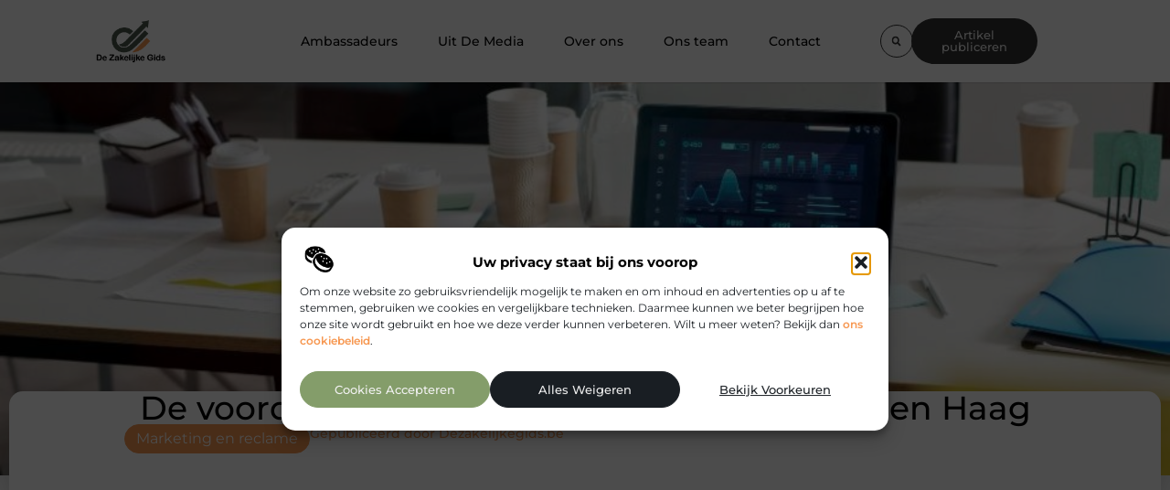

--- FILE ---
content_type: text/html; charset=UTF-8
request_url: https://dezakelijkegids.be/marketing-en-reclame/de-voordelen-van-een-marketingbureau-in-den-haag/
body_size: 28054
content:
<!doctype html>
<html lang="nl-NL" prefix="og: https://ogp.me/ns#">
<head>
	<meta charset="UTF-8">
	<meta name="viewport" content="width=device-width, initial-scale=1">
	<link rel="profile" href="https://gmpg.org/xfn/11">
	
<!-- Search Engine Optimization door Rank Math - https://rankmath.com/ -->
<title>De voordelen van een marketingbureau in Den Haag &bull; De Zakelijke Gids</title>
<meta name="description" content="In de snel veranderende wereld van digitale marketing is het essentieel om voorop te blijven lopen en je bedrijf op de kaart te zetten. Een online marketing"/>
<meta name="robots" content="follow, index, max-snippet:-1, max-video-preview:-1, max-image-preview:large"/>
<link rel="canonical" href="https://dezakelijkegids.be/marketing-en-reclame/de-voordelen-van-een-marketingbureau-in-den-haag/" />
<meta property="og:locale" content="nl_NL" />
<meta property="og:type" content="article" />
<meta property="og:title" content="De voordelen van een marketingbureau in Den Haag &bull; De Zakelijke Gids" />
<meta property="og:description" content="In de snel veranderende wereld van digitale marketing is het essentieel om voorop te blijven lopen en je bedrijf op de kaart te zetten. Een online marketing" />
<meta property="og:url" content="https://dezakelijkegids.be/marketing-en-reclame/de-voordelen-van-een-marketingbureau-in-den-haag/" />
<meta property="og:site_name" content="De Zakelijkegids" />
<meta property="article:section" content="Marketing en reclame" />
<meta property="og:updated_time" content="2024-02-15T00:33:35+00:00" />
<meta property="og:image" content="https://dezakelijkegids.be/wp-content/uploads/2024/02/modernequippedcomputerlab.jpg" />
<meta property="og:image:secure_url" content="https://dezakelijkegids.be/wp-content/uploads/2024/02/modernequippedcomputerlab.jpg" />
<meta property="og:image:width" content="1000" />
<meta property="og:image:height" content="667" />
<meta property="og:image:alt" content="De voordelen van een marketingbureau in Den Haag" />
<meta property="og:image:type" content="image/jpeg" />
<meta property="article:published_time" content="2024-02-15T00:33:30+00:00" />
<meta property="article:modified_time" content="2024-02-15T00:33:35+00:00" />
<meta name="twitter:card" content="summary_large_image" />
<meta name="twitter:title" content="De voordelen van een marketingbureau in Den Haag &bull; De Zakelijke Gids" />
<meta name="twitter:description" content="In de snel veranderende wereld van digitale marketing is het essentieel om voorop te blijven lopen en je bedrijf op de kaart te zetten. Een online marketing" />
<meta name="twitter:image" content="https://dezakelijkegids.be/wp-content/uploads/2024/02/modernequippedcomputerlab.jpg" />
<script type="application/ld+json" class="rank-math-schema">{"@context":"https://schema.org","@graph":[{"@type":"Organization","@id":"https://dezakelijkegids.be/#organization","name":"dezakelijkegids","url":"https://dezakelijkegids.be","logo":{"@type":"ImageObject","@id":"https://dezakelijkegids.be/#logo","url":"https://dezakelijkegids.be/wp-content/uploads/2021/12/1.dezakelijkegids.be-Logo-355x159px.png","contentUrl":"https://dezakelijkegids.be/wp-content/uploads/2021/12/1.dezakelijkegids.be-Logo-355x159px.png","caption":"De Zakelijkegids","inLanguage":"nl-NL","width":"355","height":"159"}},{"@type":"WebSite","@id":"https://dezakelijkegids.be/#website","url":"https://dezakelijkegids.be","name":"De Zakelijkegids","alternateName":"dezakelijkegids.be","publisher":{"@id":"https://dezakelijkegids.be/#organization"},"inLanguage":"nl-NL"},{"@type":"ImageObject","@id":"https://dezakelijkegids.be/wp-content/uploads/2024/02/modernequippedcomputerlab.jpg","url":"https://dezakelijkegids.be/wp-content/uploads/2024/02/modernequippedcomputerlab.jpg","width":"1000","height":"667","inLanguage":"nl-NL"},{"@type":"BreadcrumbList","@id":"https://dezakelijkegids.be/marketing-en-reclame/de-voordelen-van-een-marketingbureau-in-den-haag/#breadcrumb","itemListElement":[{"@type":"ListItem","position":"1","item":{"@id":"https://dezakelijkegids.be/","name":"Home"}},{"@type":"ListItem","position":"2","item":{"@id":"https://dezakelijkegids.be/marketing-en-reclame/de-voordelen-van-een-marketingbureau-in-den-haag/","name":"De voordelen van een marketingbureau in Den Haag"}}]},{"@type":"WebPage","@id":"https://dezakelijkegids.be/marketing-en-reclame/de-voordelen-van-een-marketingbureau-in-den-haag/#webpage","url":"https://dezakelijkegids.be/marketing-en-reclame/de-voordelen-van-een-marketingbureau-in-den-haag/","name":"De voordelen van een marketingbureau in Den Haag &bull; De Zakelijke Gids","datePublished":"2024-02-15T00:33:30+00:00","dateModified":"2024-02-15T00:33:35+00:00","isPartOf":{"@id":"https://dezakelijkegids.be/#website"},"primaryImageOfPage":{"@id":"https://dezakelijkegids.be/wp-content/uploads/2024/02/modernequippedcomputerlab.jpg"},"inLanguage":"nl-NL","breadcrumb":{"@id":"https://dezakelijkegids.be/marketing-en-reclame/de-voordelen-van-een-marketingbureau-in-den-haag/#breadcrumb"}},{"@type":"Person","@id":"https://dezakelijkegids.be/marketing-en-reclame/de-voordelen-van-een-marketingbureau-in-den-haag/#author","image":{"@type":"ImageObject","@id":"https://secure.gravatar.com/avatar/?s=96&amp;d=mm&amp;r=g","url":"https://secure.gravatar.com/avatar/?s=96&amp;d=mm&amp;r=g","inLanguage":"nl-NL"},"worksFor":{"@id":"https://dezakelijkegids.be/#organization"}},{"@type":"BlogPosting","headline":"De voordelen van een marketingbureau in Den Haag &bull; De Zakelijke Gids","datePublished":"2024-02-15T00:33:30+00:00","dateModified":"2024-02-15T00:33:35+00:00","author":{"@id":"https://dezakelijkegids.be/marketing-en-reclame/de-voordelen-van-een-marketingbureau-in-den-haag/#author"},"publisher":{"@id":"https://dezakelijkegids.be/#organization"},"description":"In de snel veranderende wereld van digitale marketing is het essentieel om voorop te blijven lopen en je bedrijf op de kaart te zetten. Een online marketing","name":"De voordelen van een marketingbureau in Den Haag &bull; De Zakelijke Gids","@id":"https://dezakelijkegids.be/marketing-en-reclame/de-voordelen-van-een-marketingbureau-in-den-haag/#richSnippet","isPartOf":{"@id":"https://dezakelijkegids.be/marketing-en-reclame/de-voordelen-van-een-marketingbureau-in-den-haag/#webpage"},"image":{"@id":"https://dezakelijkegids.be/wp-content/uploads/2024/02/modernequippedcomputerlab.jpg"},"inLanguage":"nl-NL","mainEntityOfPage":{"@id":"https://dezakelijkegids.be/marketing-en-reclame/de-voordelen-van-een-marketingbureau-in-den-haag/#webpage"}}]}</script>
<!-- /Rank Math WordPress SEO plugin -->

<link rel="alternate" title="oEmbed (JSON)" type="application/json+oembed" href="https://dezakelijkegids.be/wp-json/oembed/1.0/embed?url=https%3A%2F%2Fdezakelijkegids.be%2Fmarketing-en-reclame%2Fde-voordelen-van-een-marketingbureau-in-den-haag%2F" />
<link rel="alternate" title="oEmbed (XML)" type="text/xml+oembed" href="https://dezakelijkegids.be/wp-json/oembed/1.0/embed?url=https%3A%2F%2Fdezakelijkegids.be%2Fmarketing-en-reclame%2Fde-voordelen-van-een-marketingbureau-in-den-haag%2F&#038;format=xml" />
<style id='wp-img-auto-sizes-contain-inline-css'>
img:is([sizes=auto i],[sizes^="auto," i]){contain-intrinsic-size:3000px 1500px}
/*# sourceURL=wp-img-auto-sizes-contain-inline-css */
</style>
<link rel='stylesheet' id='colorboxstyle-css' href='https://dezakelijkegids.be/wp-content/plugins/link-library/colorbox/colorbox.css?ver=6.9' media='all' />
<style id='wp-emoji-styles-inline-css'>

	img.wp-smiley, img.emoji {
		display: inline !important;
		border: none !important;
		box-shadow: none !important;
		height: 1em !important;
		width: 1em !important;
		margin: 0 0.07em !important;
		vertical-align: -0.1em !important;
		background: none !important;
		padding: 0 !important;
	}
/*# sourceURL=wp-emoji-styles-inline-css */
</style>
<link rel='stylesheet' id='wp-block-library-css' href='https://dezakelijkegids.be/wp-includes/css/dist/block-library/style.min.css?ver=6.9' media='all' />
<style id='global-styles-inline-css'>
:root{--wp--preset--aspect-ratio--square: 1;--wp--preset--aspect-ratio--4-3: 4/3;--wp--preset--aspect-ratio--3-4: 3/4;--wp--preset--aspect-ratio--3-2: 3/2;--wp--preset--aspect-ratio--2-3: 2/3;--wp--preset--aspect-ratio--16-9: 16/9;--wp--preset--aspect-ratio--9-16: 9/16;--wp--preset--color--black: #000000;--wp--preset--color--cyan-bluish-gray: #abb8c3;--wp--preset--color--white: #ffffff;--wp--preset--color--pale-pink: #f78da7;--wp--preset--color--vivid-red: #cf2e2e;--wp--preset--color--luminous-vivid-orange: #ff6900;--wp--preset--color--luminous-vivid-amber: #fcb900;--wp--preset--color--light-green-cyan: #7bdcb5;--wp--preset--color--vivid-green-cyan: #00d084;--wp--preset--color--pale-cyan-blue: #8ed1fc;--wp--preset--color--vivid-cyan-blue: #0693e3;--wp--preset--color--vivid-purple: #9b51e0;--wp--preset--gradient--vivid-cyan-blue-to-vivid-purple: linear-gradient(135deg,rgb(6,147,227) 0%,rgb(155,81,224) 100%);--wp--preset--gradient--light-green-cyan-to-vivid-green-cyan: linear-gradient(135deg,rgb(122,220,180) 0%,rgb(0,208,130) 100%);--wp--preset--gradient--luminous-vivid-amber-to-luminous-vivid-orange: linear-gradient(135deg,rgb(252,185,0) 0%,rgb(255,105,0) 100%);--wp--preset--gradient--luminous-vivid-orange-to-vivid-red: linear-gradient(135deg,rgb(255,105,0) 0%,rgb(207,46,46) 100%);--wp--preset--gradient--very-light-gray-to-cyan-bluish-gray: linear-gradient(135deg,rgb(238,238,238) 0%,rgb(169,184,195) 100%);--wp--preset--gradient--cool-to-warm-spectrum: linear-gradient(135deg,rgb(74,234,220) 0%,rgb(151,120,209) 20%,rgb(207,42,186) 40%,rgb(238,44,130) 60%,rgb(251,105,98) 80%,rgb(254,248,76) 100%);--wp--preset--gradient--blush-light-purple: linear-gradient(135deg,rgb(255,206,236) 0%,rgb(152,150,240) 100%);--wp--preset--gradient--blush-bordeaux: linear-gradient(135deg,rgb(254,205,165) 0%,rgb(254,45,45) 50%,rgb(107,0,62) 100%);--wp--preset--gradient--luminous-dusk: linear-gradient(135deg,rgb(255,203,112) 0%,rgb(199,81,192) 50%,rgb(65,88,208) 100%);--wp--preset--gradient--pale-ocean: linear-gradient(135deg,rgb(255,245,203) 0%,rgb(182,227,212) 50%,rgb(51,167,181) 100%);--wp--preset--gradient--electric-grass: linear-gradient(135deg,rgb(202,248,128) 0%,rgb(113,206,126) 100%);--wp--preset--gradient--midnight: linear-gradient(135deg,rgb(2,3,129) 0%,rgb(40,116,252) 100%);--wp--preset--font-size--small: 13px;--wp--preset--font-size--medium: 20px;--wp--preset--font-size--large: 36px;--wp--preset--font-size--x-large: 42px;--wp--preset--spacing--20: 0.44rem;--wp--preset--spacing--30: 0.67rem;--wp--preset--spacing--40: 1rem;--wp--preset--spacing--50: 1.5rem;--wp--preset--spacing--60: 2.25rem;--wp--preset--spacing--70: 3.38rem;--wp--preset--spacing--80: 5.06rem;--wp--preset--shadow--natural: 6px 6px 9px rgba(0, 0, 0, 0.2);--wp--preset--shadow--deep: 12px 12px 50px rgba(0, 0, 0, 0.4);--wp--preset--shadow--sharp: 6px 6px 0px rgba(0, 0, 0, 0.2);--wp--preset--shadow--outlined: 6px 6px 0px -3px rgb(255, 255, 255), 6px 6px rgb(0, 0, 0);--wp--preset--shadow--crisp: 6px 6px 0px rgb(0, 0, 0);}:root { --wp--style--global--content-size: 800px;--wp--style--global--wide-size: 1200px; }:where(body) { margin: 0; }.wp-site-blocks > .alignleft { float: left; margin-right: 2em; }.wp-site-blocks > .alignright { float: right; margin-left: 2em; }.wp-site-blocks > .aligncenter { justify-content: center; margin-left: auto; margin-right: auto; }:where(.wp-site-blocks) > * { margin-block-start: 24px; margin-block-end: 0; }:where(.wp-site-blocks) > :first-child { margin-block-start: 0; }:where(.wp-site-blocks) > :last-child { margin-block-end: 0; }:root { --wp--style--block-gap: 24px; }:root :where(.is-layout-flow) > :first-child{margin-block-start: 0;}:root :where(.is-layout-flow) > :last-child{margin-block-end: 0;}:root :where(.is-layout-flow) > *{margin-block-start: 24px;margin-block-end: 0;}:root :where(.is-layout-constrained) > :first-child{margin-block-start: 0;}:root :where(.is-layout-constrained) > :last-child{margin-block-end: 0;}:root :where(.is-layout-constrained) > *{margin-block-start: 24px;margin-block-end: 0;}:root :where(.is-layout-flex){gap: 24px;}:root :where(.is-layout-grid){gap: 24px;}.is-layout-flow > .alignleft{float: left;margin-inline-start: 0;margin-inline-end: 2em;}.is-layout-flow > .alignright{float: right;margin-inline-start: 2em;margin-inline-end: 0;}.is-layout-flow > .aligncenter{margin-left: auto !important;margin-right: auto !important;}.is-layout-constrained > .alignleft{float: left;margin-inline-start: 0;margin-inline-end: 2em;}.is-layout-constrained > .alignright{float: right;margin-inline-start: 2em;margin-inline-end: 0;}.is-layout-constrained > .aligncenter{margin-left: auto !important;margin-right: auto !important;}.is-layout-constrained > :where(:not(.alignleft):not(.alignright):not(.alignfull)){max-width: var(--wp--style--global--content-size);margin-left: auto !important;margin-right: auto !important;}.is-layout-constrained > .alignwide{max-width: var(--wp--style--global--wide-size);}body .is-layout-flex{display: flex;}.is-layout-flex{flex-wrap: wrap;align-items: center;}.is-layout-flex > :is(*, div){margin: 0;}body .is-layout-grid{display: grid;}.is-layout-grid > :is(*, div){margin: 0;}body{padding-top: 0px;padding-right: 0px;padding-bottom: 0px;padding-left: 0px;}a:where(:not(.wp-element-button)){text-decoration: underline;}:root :where(.wp-element-button, .wp-block-button__link){background-color: #32373c;border-width: 0;color: #fff;font-family: inherit;font-size: inherit;font-style: inherit;font-weight: inherit;letter-spacing: inherit;line-height: inherit;padding-top: calc(0.667em + 2px);padding-right: calc(1.333em + 2px);padding-bottom: calc(0.667em + 2px);padding-left: calc(1.333em + 2px);text-decoration: none;text-transform: inherit;}.has-black-color{color: var(--wp--preset--color--black) !important;}.has-cyan-bluish-gray-color{color: var(--wp--preset--color--cyan-bluish-gray) !important;}.has-white-color{color: var(--wp--preset--color--white) !important;}.has-pale-pink-color{color: var(--wp--preset--color--pale-pink) !important;}.has-vivid-red-color{color: var(--wp--preset--color--vivid-red) !important;}.has-luminous-vivid-orange-color{color: var(--wp--preset--color--luminous-vivid-orange) !important;}.has-luminous-vivid-amber-color{color: var(--wp--preset--color--luminous-vivid-amber) !important;}.has-light-green-cyan-color{color: var(--wp--preset--color--light-green-cyan) !important;}.has-vivid-green-cyan-color{color: var(--wp--preset--color--vivid-green-cyan) !important;}.has-pale-cyan-blue-color{color: var(--wp--preset--color--pale-cyan-blue) !important;}.has-vivid-cyan-blue-color{color: var(--wp--preset--color--vivid-cyan-blue) !important;}.has-vivid-purple-color{color: var(--wp--preset--color--vivid-purple) !important;}.has-black-background-color{background-color: var(--wp--preset--color--black) !important;}.has-cyan-bluish-gray-background-color{background-color: var(--wp--preset--color--cyan-bluish-gray) !important;}.has-white-background-color{background-color: var(--wp--preset--color--white) !important;}.has-pale-pink-background-color{background-color: var(--wp--preset--color--pale-pink) !important;}.has-vivid-red-background-color{background-color: var(--wp--preset--color--vivid-red) !important;}.has-luminous-vivid-orange-background-color{background-color: var(--wp--preset--color--luminous-vivid-orange) !important;}.has-luminous-vivid-amber-background-color{background-color: var(--wp--preset--color--luminous-vivid-amber) !important;}.has-light-green-cyan-background-color{background-color: var(--wp--preset--color--light-green-cyan) !important;}.has-vivid-green-cyan-background-color{background-color: var(--wp--preset--color--vivid-green-cyan) !important;}.has-pale-cyan-blue-background-color{background-color: var(--wp--preset--color--pale-cyan-blue) !important;}.has-vivid-cyan-blue-background-color{background-color: var(--wp--preset--color--vivid-cyan-blue) !important;}.has-vivid-purple-background-color{background-color: var(--wp--preset--color--vivid-purple) !important;}.has-black-border-color{border-color: var(--wp--preset--color--black) !important;}.has-cyan-bluish-gray-border-color{border-color: var(--wp--preset--color--cyan-bluish-gray) !important;}.has-white-border-color{border-color: var(--wp--preset--color--white) !important;}.has-pale-pink-border-color{border-color: var(--wp--preset--color--pale-pink) !important;}.has-vivid-red-border-color{border-color: var(--wp--preset--color--vivid-red) !important;}.has-luminous-vivid-orange-border-color{border-color: var(--wp--preset--color--luminous-vivid-orange) !important;}.has-luminous-vivid-amber-border-color{border-color: var(--wp--preset--color--luminous-vivid-amber) !important;}.has-light-green-cyan-border-color{border-color: var(--wp--preset--color--light-green-cyan) !important;}.has-vivid-green-cyan-border-color{border-color: var(--wp--preset--color--vivid-green-cyan) !important;}.has-pale-cyan-blue-border-color{border-color: var(--wp--preset--color--pale-cyan-blue) !important;}.has-vivid-cyan-blue-border-color{border-color: var(--wp--preset--color--vivid-cyan-blue) !important;}.has-vivid-purple-border-color{border-color: var(--wp--preset--color--vivid-purple) !important;}.has-vivid-cyan-blue-to-vivid-purple-gradient-background{background: var(--wp--preset--gradient--vivid-cyan-blue-to-vivid-purple) !important;}.has-light-green-cyan-to-vivid-green-cyan-gradient-background{background: var(--wp--preset--gradient--light-green-cyan-to-vivid-green-cyan) !important;}.has-luminous-vivid-amber-to-luminous-vivid-orange-gradient-background{background: var(--wp--preset--gradient--luminous-vivid-amber-to-luminous-vivid-orange) !important;}.has-luminous-vivid-orange-to-vivid-red-gradient-background{background: var(--wp--preset--gradient--luminous-vivid-orange-to-vivid-red) !important;}.has-very-light-gray-to-cyan-bluish-gray-gradient-background{background: var(--wp--preset--gradient--very-light-gray-to-cyan-bluish-gray) !important;}.has-cool-to-warm-spectrum-gradient-background{background: var(--wp--preset--gradient--cool-to-warm-spectrum) !important;}.has-blush-light-purple-gradient-background{background: var(--wp--preset--gradient--blush-light-purple) !important;}.has-blush-bordeaux-gradient-background{background: var(--wp--preset--gradient--blush-bordeaux) !important;}.has-luminous-dusk-gradient-background{background: var(--wp--preset--gradient--luminous-dusk) !important;}.has-pale-ocean-gradient-background{background: var(--wp--preset--gradient--pale-ocean) !important;}.has-electric-grass-gradient-background{background: var(--wp--preset--gradient--electric-grass) !important;}.has-midnight-gradient-background{background: var(--wp--preset--gradient--midnight) !important;}.has-small-font-size{font-size: var(--wp--preset--font-size--small) !important;}.has-medium-font-size{font-size: var(--wp--preset--font-size--medium) !important;}.has-large-font-size{font-size: var(--wp--preset--font-size--large) !important;}.has-x-large-font-size{font-size: var(--wp--preset--font-size--x-large) !important;}
:root :where(.wp-block-pullquote){font-size: 1.5em;line-height: 1.6;}
/*# sourceURL=global-styles-inline-css */
</style>
<link rel='stylesheet' id='thumbs_rating_styles-css' href='https://dezakelijkegids.be/wp-content/plugins/link-library/upvote-downvote/css/style.css?ver=1.0.0' media='all' />
<link rel='stylesheet' id='scriptlesssocialsharing-css' href='https://dezakelijkegids.be/wp-content/plugins/scriptless-social-sharing/includes/css/scriptlesssocialsharing-style.css?ver=3.3.1' media='all' />
<style id='scriptlesssocialsharing-inline-css'>
.scriptlesssocialsharing__buttons a.button { padding: 12px; flex: 1; }@media only screen and (max-width: 767px) { .scriptlesssocialsharing .sss-name { position: absolute; clip: rect(1px, 1px, 1px, 1px); height: 1px; width: 1px; border: 0; overflow: hidden; } }
/*# sourceURL=scriptlesssocialsharing-inline-css */
</style>
<link rel='stylesheet' id='cmplz-general-css' href='https://dezakelijkegids.be/wp-content/plugins/complianz-gdpr/assets/css/cookieblocker.min.css?ver=1741710170' media='all' />
<link rel='stylesheet' id='hello-elementor-css' href='https://dezakelijkegids.be/wp-content/themes/hello-elementor/assets/css/reset.css?ver=3.4.4' media='all' />
<link rel='stylesheet' id='hello-elementor-theme-style-css' href='https://dezakelijkegids.be/wp-content/themes/hello-elementor/assets/css/theme.css?ver=3.4.4' media='all' />
<link rel='stylesheet' id='hello-elementor-header-footer-css' href='https://dezakelijkegids.be/wp-content/themes/hello-elementor/assets/css/header-footer.css?ver=3.4.4' media='all' />
<link rel='stylesheet' id='elementor-frontend-css' href='https://dezakelijkegids.be/wp-content/plugins/elementor/assets/css/frontend.min.css?ver=3.34.2' media='all' />
<style id='elementor-frontend-inline-css'>
.elementor-3636 .elementor-element.elementor-element-29968199::before, .elementor-3636 .elementor-element.elementor-element-29968199 > .elementor-background-video-container::before, .elementor-3636 .elementor-element.elementor-element-29968199 > .e-con-inner > .elementor-background-video-container::before, .elementor-3636 .elementor-element.elementor-element-29968199 > .elementor-background-slideshow::before, .elementor-3636 .elementor-element.elementor-element-29968199 > .e-con-inner > .elementor-background-slideshow::before, .elementor-3636 .elementor-element.elementor-element-29968199 > .elementor-motion-effects-container > .elementor-motion-effects-layer::before{background-image:url("https://dezakelijkegids.be/wp-content/uploads/2024/02/modernequippedcomputerlab.jpg");}
/*# sourceURL=elementor-frontend-inline-css */
</style>
<link rel='stylesheet' id='elementor-post-3149-css' href='https://dezakelijkegids.be/wp-content/uploads/elementor/css/post-3149.css?ver=1769105761' media='all' />
<link rel='stylesheet' id='e-animation-grow-css' href='https://dezakelijkegids.be/wp-content/plugins/elementor/assets/lib/animations/styles/e-animation-grow.min.css?ver=3.34.2' media='all' />
<link rel='stylesheet' id='widget-image-css' href='https://dezakelijkegids.be/wp-content/plugins/elementor/assets/css/widget-image.min.css?ver=3.34.2' media='all' />
<link rel='stylesheet' id='widget-nav-menu-css' href='https://dezakelijkegids.be/wp-content/plugins/elementor-pro/assets/css/widget-nav-menu.min.css?ver=3.30.0' media='all' />
<link rel='stylesheet' id='widget-search-form-css' href='https://dezakelijkegids.be/wp-content/plugins/elementor-pro/assets/css/widget-search-form.min.css?ver=3.30.0' media='all' />
<link rel='stylesheet' id='e-motion-fx-css' href='https://dezakelijkegids.be/wp-content/plugins/elementor-pro/assets/css/modules/motion-fx.min.css?ver=3.30.0' media='all' />
<link rel='stylesheet' id='e-sticky-css' href='https://dezakelijkegids.be/wp-content/plugins/elementor-pro/assets/css/modules/sticky.min.css?ver=3.30.0' media='all' />
<link rel='stylesheet' id='widget-heading-css' href='https://dezakelijkegids.be/wp-content/plugins/elementor/assets/css/widget-heading.min.css?ver=3.34.2' media='all' />
<link rel='stylesheet' id='swiper-css' href='https://dezakelijkegids.be/wp-content/plugins/elementor/assets/lib/swiper/v8/css/swiper.min.css?ver=8.4.5' media='all' />
<link rel='stylesheet' id='e-swiper-css' href='https://dezakelijkegids.be/wp-content/plugins/elementor/assets/css/conditionals/e-swiper.min.css?ver=3.34.2' media='all' />
<link rel='stylesheet' id='e-animation-fadeInUp-css' href='https://dezakelijkegids.be/wp-content/plugins/elementor/assets/lib/animations/styles/fadeInUp.min.css?ver=3.34.2' media='all' />
<link rel='stylesheet' id='widget-post-info-css' href='https://dezakelijkegids.be/wp-content/plugins/elementor-pro/assets/css/widget-post-info.min.css?ver=3.30.0' media='all' />
<link rel='stylesheet' id='widget-icon-list-css' href='https://dezakelijkegids.be/wp-content/plugins/elementor/assets/css/widget-icon-list.min.css?ver=3.34.2' media='all' />
<link rel='stylesheet' id='e-animation-fadeIn-css' href='https://dezakelijkegids.be/wp-content/plugins/elementor/assets/lib/animations/styles/fadeIn.min.css?ver=3.34.2' media='all' />
<link rel='stylesheet' id='widget-author-box-css' href='https://dezakelijkegids.be/wp-content/plugins/elementor-pro/assets/css/widget-author-box.min.css?ver=3.30.0' media='all' />
<link rel='stylesheet' id='widget-table-of-contents-css' href='https://dezakelijkegids.be/wp-content/plugins/elementor-pro/assets/css/widget-table-of-contents.min.css?ver=3.30.0' media='all' />
<link rel='stylesheet' id='widget-posts-css' href='https://dezakelijkegids.be/wp-content/plugins/elementor-pro/assets/css/widget-posts.min.css?ver=3.30.0' media='all' />
<link rel='stylesheet' id='e-shapes-css' href='https://dezakelijkegids.be/wp-content/plugins/elementor/assets/css/conditionals/shapes.min.css?ver=3.34.2' media='all' />
<link rel='stylesheet' id='e-animation-rotateInUpLeft-css' href='https://dezakelijkegids.be/wp-content/plugins/elementor/assets/lib/animations/styles/rotateInUpLeft.min.css?ver=3.34.2' media='all' />
<link rel='stylesheet' id='e-animation-rotateInDownRight-css' href='https://dezakelijkegids.be/wp-content/plugins/elementor/assets/lib/animations/styles/rotateInDownRight.min.css?ver=3.34.2' media='all' />
<link rel='stylesheet' id='elementor-post-3628-css' href='https://dezakelijkegids.be/wp-content/uploads/elementor/css/post-3628.css?ver=1769105762' media='all' />
<link rel='stylesheet' id='elementor-post-3623-css' href='https://dezakelijkegids.be/wp-content/uploads/elementor/css/post-3623.css?ver=1769105762' media='all' />
<link rel='stylesheet' id='elementor-post-3636-css' href='https://dezakelijkegids.be/wp-content/uploads/elementor/css/post-3636.css?ver=1769106772' media='all' />
<link rel='stylesheet' id='elementor-gf-local-montserrat-css' href='https://dezakelijkegids.be/wp-content/uploads/elementor/google-fonts/css/montserrat.css?ver=1751447200' media='all' />
<script src="https://dezakelijkegids.be/wp-includes/js/jquery/jquery.min.js?ver=3.7.1" id="jquery-core-js"></script>
<script src="https://dezakelijkegids.be/wp-includes/js/jquery/jquery-migrate.min.js?ver=3.4.1" id="jquery-migrate-js"></script>
<script src="https://dezakelijkegids.be/wp-content/plugins/link-library/colorbox/jquery.colorbox-min.js?ver=1.3.9" id="colorbox-js"></script>
<script id="thumbs_rating_scripts-js-extra">
var thumbs_rating_ajax = {"ajax_url":"https://dezakelijkegids.be/wp-admin/admin-ajax.php","nonce":"8415ebc6e8"};
//# sourceURL=thumbs_rating_scripts-js-extra
</script>
<script src="https://dezakelijkegids.be/wp-content/plugins/link-library/upvote-downvote/js/general.js?ver=4.0.1" id="thumbs_rating_scripts-js"></script>
<link rel="https://api.w.org/" href="https://dezakelijkegids.be/wp-json/" /><link rel="alternate" title="JSON" type="application/json" href="https://dezakelijkegids.be/wp-json/wp/v2/posts/831" /><link rel="EditURI" type="application/rsd+xml" title="RSD" href="https://dezakelijkegids.be/xmlrpc.php?rsd" />
<meta name="generator" content="WordPress 6.9" />
<link rel='shortlink' href='https://dezakelijkegids.be/?p=831' />
<script type="text/javascript">//<![CDATA[
  function external_links_in_new_windows_loop() {
    if (!document.links) {
      document.links = document.getElementsByTagName('a');
    }
    var change_link = false;
    var force = '';
    var ignore = '';

    for (var t=0; t<document.links.length; t++) {
      var all_links = document.links[t];
      change_link = false;
      
      if(document.links[t].hasAttribute('onClick') == false) {
        // forced if the address starts with http (or also https), but does not link to the current domain
        if(all_links.href.search(/^http/) != -1 && all_links.href.search('dezakelijkegids.be') == -1 && all_links.href.search(/^#/) == -1) {
          // console.log('Changed ' + all_links.href);
          change_link = true;
        }
          
        if(force != '' && all_links.href.search(force) != -1) {
          // forced
          // console.log('force ' + all_links.href);
          change_link = true;
        }
        
        if(ignore != '' && all_links.href.search(ignore) != -1) {
          // console.log('ignore ' + all_links.href);
          // ignored
          change_link = false;
        }

        if(change_link == true) {
          // console.log('Changed ' + all_links.href);
          document.links[t].setAttribute('onClick', 'javascript:window.open(\'' + all_links.href.replace(/'/g, '') + '\', \'_blank\', \'noopener\'); return false;');
          document.links[t].removeAttribute('target');
        }
      }
    }
  }
  
  // Load
  function external_links_in_new_windows_load(func)
  {  
    var oldonload = window.onload;
    if (typeof window.onload != 'function'){
      window.onload = func;
    } else {
      window.onload = function(){
        oldonload();
        func();
      }
    }
  }

  external_links_in_new_windows_load(external_links_in_new_windows_loop);
  //]]></script>

			<style>.cmplz-hidden {
					display: none !important;
				}</style><meta name="generator" content="Elementor 3.34.2; features: e_font_icon_svg, additional_custom_breakpoints; settings: css_print_method-external, google_font-enabled, font_display-swap">
			<style>
				.e-con.e-parent:nth-of-type(n+4):not(.e-lazyloaded):not(.e-no-lazyload),
				.e-con.e-parent:nth-of-type(n+4):not(.e-lazyloaded):not(.e-no-lazyload) * {
					background-image: none !important;
				}
				@media screen and (max-height: 1024px) {
					.e-con.e-parent:nth-of-type(n+3):not(.e-lazyloaded):not(.e-no-lazyload),
					.e-con.e-parent:nth-of-type(n+3):not(.e-lazyloaded):not(.e-no-lazyload) * {
						background-image: none !important;
					}
				}
				@media screen and (max-height: 640px) {
					.e-con.e-parent:nth-of-type(n+2):not(.e-lazyloaded):not(.e-no-lazyload),
					.e-con.e-parent:nth-of-type(n+2):not(.e-lazyloaded):not(.e-no-lazyload) * {
						background-image: none !important;
					}
				}
			</style>
			<link rel="icon" href="https://dezakelijkegids.be/wp-content/uploads/2021/12/0.dezakelijkegids.be-icon-150x150-px.png" sizes="32x32" />
<link rel="icon" href="https://dezakelijkegids.be/wp-content/uploads/2021/12/0.dezakelijkegids.be-icon-150x150-px.png" sizes="192x192" />
<link rel="apple-touch-icon" href="https://dezakelijkegids.be/wp-content/uploads/2021/12/0.dezakelijkegids.be-icon-150x150-px.png" />
<meta name="msapplication-TileImage" content="https://dezakelijkegids.be/wp-content/uploads/2021/12/0.dezakelijkegids.be-icon-150x150-px.png" />
</head>
<body data-rsssl=1 data-cmplz=1 class="wp-singular post-template-default single single-post postid-831 single-format-standard wp-custom-logo wp-embed-responsive wp-theme-hello-elementor hello-elementor-default elementor-default elementor-template-full-width elementor-kit-3149 elementor-page-3636">


<a class="skip-link screen-reader-text" href="#content">Ga naar de inhoud</a>

		<header data-elementor-type="header" data-elementor-id="3628" class="elementor elementor-3628 elementor-location-header" data-elementor-post-type="elementor_library">
			<header class="elementor-element elementor-element-2499b702 top e-con-full e-flex e-con e-parent" data-id="2499b702" data-element_type="container" data-settings="{&quot;background_background&quot;:&quot;classic&quot;,&quot;sticky&quot;:&quot;top&quot;,&quot;sticky_on&quot;:[&quot;desktop&quot;,&quot;tablet&quot;,&quot;mobile&quot;],&quot;sticky_offset&quot;:0,&quot;sticky_effects_offset&quot;:0,&quot;sticky_anchor_link_offset&quot;:0}">
				<div class="elementor-element elementor-element-1fe7aa2f elementor-widget__width-initial elementor-widget elementor-widget-theme-site-logo elementor-widget-image" data-id="1fe7aa2f" data-element_type="widget" data-widget_type="theme-site-logo.default">
				<div class="elementor-widget-container">
											<a href="https://dezakelijkegids.be">
			<img width="267" height="159" src="https://dezakelijkegids.be/wp-content/uploads/2021/12/cropped-1.dezakelijkegids.be-Logo-355x159px.png" class="elementor-animation-grow attachment-full size-full wp-image-36" alt="" />				</a>
											</div>
				</div>
				<div class="elementor-element elementor-element-629c4584 elementor-nav-menu--stretch elementor-nav-menu__align-center elementor-nav-menu__text-align-center elementor-widget-tablet__width-initial elementor-widget__width-initial elementor-nav-menu--dropdown-tablet elementor-nav-menu--toggle elementor-nav-menu--burger elementor-widget elementor-widget-nav-menu" data-id="629c4584" data-element_type="widget" data-settings="{&quot;full_width&quot;:&quot;stretch&quot;,&quot;submenu_icon&quot;:{&quot;value&quot;:&quot;&lt;i class=\&quot;\&quot;&gt;&lt;\/i&gt;&quot;,&quot;library&quot;:&quot;&quot;},&quot;layout&quot;:&quot;horizontal&quot;,&quot;toggle&quot;:&quot;burger&quot;}" data-widget_type="nav-menu.default">
				<div class="elementor-widget-container">
								<nav aria-label="Menu" class="elementor-nav-menu--main elementor-nav-menu__container elementor-nav-menu--layout-horizontal e--pointer-text e--animation-grow">
				<ul id="menu-1-629c4584" class="elementor-nav-menu"><li class="menu-item menu-item-type-post_type menu-item-object-page menu-item-27"><a href="https://dezakelijkegids.be/ambassadeurs/" class="elementor-item">Ambassadeurs</a></li>
<li class="menu-item menu-item-type-custom menu-item-object-custom menu-item-2660"><a href="/category/media/" class="elementor-item">Uit De Media</a></li>
<li class="menu-item menu-item-type-post_type menu-item-object-page menu-item-3596"><a href="https://dezakelijkegids.be/over-ons/" class="elementor-item">Over ons</a></li>
<li class="menu-item menu-item-type-post_type menu-item-object-page menu-item-3597"><a href="https://dezakelijkegids.be/ons-team/" class="elementor-item">Ons team</a></li>
<li class="menu-item menu-item-type-post_type menu-item-object-page menu-item-26"><a href="https://dezakelijkegids.be/contact/" class="elementor-item">Contact</a></li>
</ul>			</nav>
					<div class="elementor-menu-toggle" role="button" tabindex="0" aria-label="Menu toggle" aria-expanded="false">
			<span class="elementor-menu-toggle__icon--open"><svg xmlns="http://www.w3.org/2000/svg" id="Layer_1" data-name="Layer 1" viewBox="0 0 24 24" width="512" height="512"><path d="M18,5H1c-.55,0-1-.45-1-1s.45-1,1-1H18c.55,0,1,.45,1,1s-.45,1-1,1Zm1,15c0-.55-.45-1-1-1H1c-.55,0-1,.45-1,1s.45,1,1,1H18c.55,0,1-.45,1-1Zm5-8c0-.55-.45-1-1-1H6c-.55,0-1,.45-1,1s.45,1,1,1H23c.55,0,1-.45,1-1Z"></path></svg></span><svg aria-hidden="true" role="presentation" class="elementor-menu-toggle__icon--close e-font-icon-svg e-eicon-close" viewBox="0 0 1000 1000" xmlns="http://www.w3.org/2000/svg"><path d="M742 167L500 408 258 167C246 154 233 150 217 150 196 150 179 158 167 167 154 179 150 196 150 212 150 229 154 242 171 254L408 500 167 742C138 771 138 800 167 829 196 858 225 858 254 829L496 587 738 829C750 842 767 846 783 846 800 846 817 842 829 829 842 817 846 804 846 783 846 767 842 750 829 737L588 500 833 258C863 229 863 200 833 171 804 137 775 137 742 167Z"></path></svg>		</div>
					<nav class="elementor-nav-menu--dropdown elementor-nav-menu__container" aria-hidden="true">
				<ul id="menu-2-629c4584" class="elementor-nav-menu"><li class="menu-item menu-item-type-post_type menu-item-object-page menu-item-27"><a href="https://dezakelijkegids.be/ambassadeurs/" class="elementor-item" tabindex="-1">Ambassadeurs</a></li>
<li class="menu-item menu-item-type-custom menu-item-object-custom menu-item-2660"><a href="/category/media/" class="elementor-item" tabindex="-1">Uit De Media</a></li>
<li class="menu-item menu-item-type-post_type menu-item-object-page menu-item-3596"><a href="https://dezakelijkegids.be/over-ons/" class="elementor-item" tabindex="-1">Over ons</a></li>
<li class="menu-item menu-item-type-post_type menu-item-object-page menu-item-3597"><a href="https://dezakelijkegids.be/ons-team/" class="elementor-item" tabindex="-1">Ons team</a></li>
<li class="menu-item menu-item-type-post_type menu-item-object-page menu-item-26"><a href="https://dezakelijkegids.be/contact/" class="elementor-item" tabindex="-1">Contact</a></li>
</ul>			</nav>
						</div>
				</div>
		<div class="elementor-element elementor-element-5c6186ce e-con-full e-flex e-con e-child" data-id="5c6186ce" data-element_type="container">
				<div class="elementor-element elementor-element-1a7f5505 elementor-search-form--skin-full_screen elementor-widget__width-auto elementor-widget-mobile__width-initial elementor-hidden-mobile elementor-widget elementor-widget-search-form" data-id="1a7f5505" data-element_type="widget" data-settings="{&quot;skin&quot;:&quot;full_screen&quot;}" data-widget_type="search-form.default">
				<div class="elementor-widget-container">
							<search role="search">
			<form class="elementor-search-form" action="https://dezakelijkegids.be" method="get">
												<div class="elementor-search-form__toggle" role="button" tabindex="0" aria-label="Zoeken">
					<div class="e-font-icon-svg-container"><svg aria-hidden="true" class="e-font-icon-svg e-fas-search" viewBox="0 0 512 512" xmlns="http://www.w3.org/2000/svg"><path d="M505 442.7L405.3 343c-4.5-4.5-10.6-7-17-7H372c27.6-35.3 44-79.7 44-128C416 93.1 322.9 0 208 0S0 93.1 0 208s93.1 208 208 208c48.3 0 92.7-16.4 128-44v16.3c0 6.4 2.5 12.5 7 17l99.7 99.7c9.4 9.4 24.6 9.4 33.9 0l28.3-28.3c9.4-9.4 9.4-24.6.1-34zM208 336c-70.7 0-128-57.2-128-128 0-70.7 57.2-128 128-128 70.7 0 128 57.2 128 128 0 70.7-57.2 128-128 128z"></path></svg></div>				</div>
								<div class="elementor-search-form__container">
					<label class="elementor-screen-only" for="elementor-search-form-1a7f5505">Zoeken</label>

					
					<input id="elementor-search-form-1a7f5505" placeholder="" class="elementor-search-form__input" type="search" name="s" value="">
					
					
										<div class="dialog-lightbox-close-button dialog-close-button" role="button" tabindex="0" aria-label="Sluit dit zoekvak.">
						<svg aria-hidden="true" class="e-font-icon-svg e-eicon-close" viewBox="0 0 1000 1000" xmlns="http://www.w3.org/2000/svg"><path d="M742 167L500 408 258 167C246 154 233 150 217 150 196 150 179 158 167 167 154 179 150 196 150 212 150 229 154 242 171 254L408 500 167 742C138 771 138 800 167 829 196 858 225 858 254 829L496 587 738 829C750 842 767 846 783 846 800 846 817 842 829 829 842 817 846 804 846 783 846 767 842 750 829 737L588 500 833 258C863 229 863 200 833 171 804 137 775 137 742 167Z"></path></svg>					</div>
									</div>
			</form>
		</search>
						</div>
				</div>
				<div class="elementor-element elementor-element-7825ec14 elementor-align-left elementor-widget elementor-widget-button" data-id="7825ec14" data-element_type="widget" data-widget_type="button.default">
				<div class="elementor-widget-container">
									<div class="elementor-button-wrapper">
					<a class="elementor-button elementor-button-link elementor-size-sm" href="/artikel-publiceren/">
						<span class="elementor-button-content-wrapper">
									<span class="elementor-button-text">Artikel publiceren</span>
					</span>
					</a>
				</div>
								</div>
				</div>
				</div>
				<div class="elementor-element elementor-element-6072a48e elementor-align-center elementor-widget__width-auto elementor-fixed elementor-widget elementor-widget-button" data-id="6072a48e" data-element_type="widget" data-settings="{&quot;_position&quot;:&quot;fixed&quot;,&quot;motion_fx_motion_fx_scrolling&quot;:&quot;yes&quot;,&quot;motion_fx_translateY_effect&quot;:&quot;yes&quot;,&quot;motion_fx_translateY_speed&quot;:{&quot;unit&quot;:&quot;px&quot;,&quot;size&quot;:10,&quot;sizes&quot;:[]},&quot;motion_fx_translateY_affectedRange&quot;:{&quot;unit&quot;:&quot;%&quot;,&quot;size&quot;:&quot;&quot;,&quot;sizes&quot;:{&quot;start&quot;:25,&quot;end&quot;:50}},&quot;motion_fx_devices&quot;:[&quot;desktop&quot;,&quot;tablet&quot;,&quot;mobile&quot;]}" data-widget_type="button.default">
				<div class="elementor-widget-container">
									<div class="elementor-button-wrapper">
					<a class="elementor-button elementor-button-link elementor-size-sm" href="#top">
						<span class="elementor-button-content-wrapper">
						<span class="elementor-button-icon">
				<svg xmlns="http://www.w3.org/2000/svg" id="b1773bcb-a373-48c7-9f1d-a048b76ce942" data-name="Layer 1" width="18.1738" height="30.1341" viewBox="0 0 18.1738 30.1341"><title>arrow</title><path d="M17.9182,8.4734,9.6942.25a.8587.8587,0,0,0-1.2113,0L.2616,8.4717a.8482.8482,0,0,0-.261.601L0,9.0874a.8526.8526,0,0,0,.2409.5956.8642.8642,0,0,0,1.23.0027L8.232,2.9239V29.2682a.8566.8566,0,1,0,1.7131,0V2.9239L16.7042,9.683a.8575.8575,0,0,0,1.2113.0214.8462.8462,0,0,0,.2583-.61A.8951.8951,0,0,0,17.9182,8.4734Z" transform="translate(0 0)"></path></svg>			</span>
								</span>
					</a>
				</div>
								</div>
				</div>
				</header>
				</header>
				<div data-elementor-type="single-post" data-elementor-id="3636" class="elementor elementor-3636 elementor-location-single post-831 post type-post status-publish format-standard has-post-thumbnail hentry category-marketing-en-reclame" data-elementor-post-type="elementor_library">
			<section class="elementor-element elementor-element-62e1dff9 e-con-full e-flex e-con e-parent" data-id="62e1dff9" data-element_type="container">
				<div class="elementor-element elementor-element-2082daf5 elementor-widget elementor-widget-theme-post-featured-image elementor-widget-image" data-id="2082daf5" data-element_type="widget" data-widget_type="theme-post-featured-image.default">
				<div class="elementor-widget-container">
															<img fetchpriority="high" width="800" height="534" src="https://dezakelijkegids.be/wp-content/uploads/2024/02/modernequippedcomputerlab.jpg" class="attachment-large size-large wp-image-830" alt="" srcset="https://dezakelijkegids.be/wp-content/uploads/2024/02/modernequippedcomputerlab.jpg 1000w, https://dezakelijkegids.be/wp-content/uploads/2024/02/modernequippedcomputerlab-300x200.jpg 300w, https://dezakelijkegids.be/wp-content/uploads/2024/02/modernequippedcomputerlab-768x512.jpg 768w, https://dezakelijkegids.be/wp-content/uploads/2024/02/modernequippedcomputerlab-480x320.jpg 480w, https://dezakelijkegids.be/wp-content/uploads/2024/02/modernequippedcomputerlab-280x186.jpg 280w, https://dezakelijkegids.be/wp-content/uploads/2024/02/modernequippedcomputerlab-960x640.jpg 960w, https://dezakelijkegids.be/wp-content/uploads/2024/02/modernequippedcomputerlab-600x400.jpg 600w, https://dezakelijkegids.be/wp-content/uploads/2024/02/modernequippedcomputerlab-585x390.jpg 585w" sizes="(max-width: 800px) 100vw, 800px" />															</div>
				</div>
				</section>
		<section class="elementor-element elementor-element-19cc3260 e-flex e-con-boxed elementor-invisible e-con e-parent" data-id="19cc3260" data-element_type="container" data-settings="{&quot;animation&quot;:&quot;fadeIn&quot;}">
					<div class="e-con-inner">
		<div class="elementor-element elementor-element-42dc69a e-con-full e-flex e-con e-child" data-id="42dc69a" data-element_type="container" data-settings="{&quot;background_background&quot;:&quot;classic&quot;}">
				<div class="elementor-element elementor-element-3df945a1 elementor-widget__width-initial elementor-widget elementor-widget-heading" data-id="3df945a1" data-element_type="widget" data-settings="{&quot;_animation_tablet&quot;:&quot;fadeInUp&quot;}" data-widget_type="heading.default">
				<div class="elementor-widget-container">
					<h1 class="elementor-heading-title elementor-size-default">De voordelen van een marketingbureau in Den Haag</h1>				</div>
				</div>
		<div class="elementor-element elementor-element-4a843046 e-con-full e-flex e-con e-child" data-id="4a843046" data-element_type="container">
				<div class="elementor-element elementor-element-5ab8c85f elementor-widget elementor-widget-post-info" data-id="5ab8c85f" data-element_type="widget" data-widget_type="post-info.default">
				<div class="elementor-widget-container">
							<ul class="elementor-inline-items elementor-icon-list-items elementor-post-info">
								<li class="elementor-icon-list-item elementor-repeater-item-667895f elementor-inline-item" itemprop="about">
													<span class="elementor-icon-list-text elementor-post-info__item elementor-post-info__item--type-terms">
										<span class="elementor-post-info__terms-list">
				<a href="https://dezakelijkegids.be/category/marketing-en-reclame/" class="elementor-post-info__terms-list-item">Marketing en reclame</a>				</span>
					</span>
								</li>
				</ul>
						</div>
				</div>
				<div class="elementor-element elementor-element-28814e85 elementor-widget elementor-widget-post-info" data-id="28814e85" data-element_type="widget" data-widget_type="post-info.default">
				<div class="elementor-widget-container">
							<ul class="elementor-inline-items elementor-icon-list-items elementor-post-info">
								<li class="elementor-icon-list-item elementor-repeater-item-667895f elementor-inline-item">
													<span class="elementor-icon-list-text elementor-post-info__item elementor-post-info__item--type-custom">
										Gepubliceerd door Dezakelijkegids.be					</span>
								</li>
				</ul>
						</div>
				</div>
				</div>
				</div>
					</div>
				</section>
		<section class="elementor-element elementor-element-6dc1c3d3 e-flex e-con-boxed e-con e-parent" data-id="6dc1c3d3" data-element_type="container">
					<div class="e-con-inner">
		<article class="elementor-element elementor-element-15c6fcbc e-con-full e-flex e-con e-child" data-id="15c6fcbc" data-element_type="container">
				<div class="elementor-element elementor-element-44e6ea0 content elementor-widget elementor-widget-theme-post-content" data-id="44e6ea0" data-element_type="widget" data-widget_type="theme-post-content.default">
				<div class="elementor-widget-container">
					<table>
<tr>
<td style="vertical-align:top">
<p dir="ltr">In de snel veranderende wereld van digitale marketing is het essentieel om voorop te blijven lopen en je bedrijf op de kaart te zetten. Een <a href="https://www.every-day.nl/online-marketing-bureau-den-haag/" target="_blank" rel="noopener">online marketing bureau in Den Haag</a> kan hierin een cruciale rol spelen. Of je nu een lokaal bedrijf hebt of wereldwijd opereert, de expertise en ervaring van een professioneel marketingbureau kunnen je helpen om je online aanwezigheid te verbeteren en je doelen te bereiken. In deze blogpost zullen we de voordelen van het inschakelen van een marketingbureau in Den Haag verkennen en waarom dit een slimme zet kan zijn voor jouw bedrijf.</p>
<p dir="ltr"><strong>1. Lokale kennis en connecties</strong></p>
<p dir="ltr">Een online marketing bureau in Den Haag heeft vaak diepgaande kennis van de lokale markt en de specifieke behoeften van de inwoners. Ze begrijpen de cultuur, trends en de concurrentie in de regio, wat hen in staat stelt om effectieve marketingstrategieën te ontwikkelen die zijn afgestemd op de lokale doelgroep.</p>
<p dir="ltr"><strong>2. Expertise in digitale marketing</strong></p>
<p dir="ltr">Digitale marketing is voortdurend in ontwikkeling, met nieuwe technologieën en trends die regelmatig opkomen. Een marketingbureau in Den Haag heeft toegang tot de nieuwste tools en technieken op het gebied van digitale marketing. Ze kunnen je helpen om op de hoogte te blijven van de laatste ontwikkelingen en ervoor zorgen dat je marketingstrategie up-to-date is.</p>
<p dir="ltr"><strong>3. Efficiënt gebruik van middelen</strong></p>
<p dir="ltr">Het inhuren van een online marketing bureau in Den Haag kan kostenefficiënt zijn. In plaats van te investeren in het opleiden van een intern marketingteam en het aanschaffen van dure marketingsoftware, kun je profiteren van de expertise van een bureau zonder de extra kosten.</p>
<p dir="ltr"><strong>4. Maatwerkstrategieën</strong></p>
<p dir="ltr">Ieder bedrijf is uniek en vereist een op maat gemaakte marketingstrategie om de doelen te bereiken. Een marketingbureau in Den Haag zal een strategie ontwikkelen die specifiek is afgestemd op jouw bedrijf en doelstellingen. Dit zorgt voor een effectievere benadering van je marketinginspanningen.</p>
<p dir="ltr"><strong>5. Focus op je kernactiviteiten</strong></p>
<p dir="ltr">Het beheren van een effectieve digitale marketingcampagne vereist tijd en toewijding. Door een marketingbureau in Den Haag in te schakelen, kun je je richten op je kernactiviteiten en je marketingzorgen overlaten aan professionals die weten wat ze doen.</p>
<p dir="ltr"><strong>6. Meetbare resultaten</strong></p>
<p dir="ltr">Een marketingbureau zal de prestaties van je marketingcampagnes nauwlettend volgen en meten. Dit stelt je in staat om de effectiviteit van je marketinginspanningen te evalueren en aanpassingen aan te brengen wanneer dat nodig is. Het zorgt voor transparantie en zekerheid over de resultaten van je investering.</p>
<p>Het inschakelen van een online marketing bureau in Den Haag kan een slimme investering zijn voor je bedrijf. Ze bieden lokale kennis, expertise in digitale marketing, maatwerkstrategieën en toegang tot diverse marketingkanalen. Door met professionals samen te werken, kun je je richten op je kernactiviteiten terwijl je marketingzorgen in capabele handen zijn. Dus, als je je online aanwezigheid wilt versterken en een effectieve <a href="https://www.every-day.nl/digitale-strategie-ontwikkelen/" target="_blank" rel="noopener">digitale strategie ontwikkelen</a>, overweeg dan om een marketingbureau in Den Haag in te schakelen. Het kan een stap zijn in de richting van het bereiken van je zakelijke doelen en het laten groeien van je merk.</p>
</td>
</tr>
<tr>
<td><strong> <a href="https://dezakelijkegids.be/De-voordelen-van-een-marketingbureau-in-Den-Haag/" target="_blank" rel="noopener">https://dezakelijkegids.be/De-voordelen-van-een-marketingbureau-in-Den-Haag/</strong></a></td>
</tr>
</table>
<div class="scriptlesssocialsharing"><h3 class="scriptlesssocialsharing__heading">Goed artikel? Deel hem dan op:</h3><div class="scriptlesssocialsharing__buttons"><a class="button twitter" target="_blank" href="https://twitter.com/intent/tweet?text=De%20voordelen%20van%20een%20marketingbureau%20in%20Den%20Haag&#038;url=https%3A%2F%2Fdezakelijkegids.be%2Fmarketing-en-reclame%2Fde-voordelen-van-een-marketingbureau-in-den-haag%2F" rel="noopener noreferrer nofollow"><svg viewbox="0 0 512 512" class="scriptlesssocialsharing__icon twitter" fill="currentcolor" height="1em" width="1em" aria-hidden="true" focusable="false" role="img"><!--! Font Awesome Pro 6.4.2 by @fontawesome - https://fontawesome.com License - https://fontawesome.com/license (Commercial License) Copyright 2023 Fonticons, Inc. --><path d="M389.2 48h70.6L305.6 224.2 487 464H345L233.7 318.6 106.5 464H35.8L200.7 275.5 26.8 48H172.4L272.9 180.9 389.2 48zM364.4 421.8h39.1L151.1 88h-42L364.4 421.8z"></path></svg>
<span class="sss-name"><span class="screen-reader-text">Share on </span>X (Twitter)</span></a><a class="button facebook" target="_blank" href="https://www.facebook.com/sharer/sharer.php?u=https%3A%2F%2Fdezakelijkegids.be%2Fmarketing-en-reclame%2Fde-voordelen-van-een-marketingbureau-in-den-haag%2F" rel="noopener noreferrer nofollow"><svg viewbox="0 0 512 512" class="scriptlesssocialsharing__icon facebook" fill="currentcolor" height="1em" width="1em" aria-hidden="true" focusable="false" role="img"><!-- Font Awesome Free 5.15.4 by @fontawesome - https://fontawesome.com License - https://fontawesome.com/license/free (Icons: CC BY 4.0, Fonts: SIL OFL 1.1, Code: MIT License) --><path d="M504 256C504 119 393 8 256 8S8 119 8 256c0 123.78 90.69 226.38 209.25 245V327.69h-63V256h63v-54.64c0-62.15 37-96.48 93.67-96.48 27.14 0 55.52 4.84 55.52 4.84v61h-31.28c-30.8 0-40.41 19.12-40.41 38.73V256h68.78l-11 71.69h-57.78V501C413.31 482.38 504 379.78 504 256z"></path></svg>
<span class="sss-name"><span class="screen-reader-text">Share on </span>Facebook</span></a><a class="button pinterest" target="_blank" href="https://pinterest.com/pin/create/button/?url=https%3A%2F%2Fdezakelijkegids.be%2Fmarketing-en-reclame%2Fde-voordelen-van-een-marketingbureau-in-den-haag%2F&#038;media=https%3A%2F%2Fdezakelijkegids.be%2Fwp-content%2Fuploads%2F2024%2F02%2Fmodernequippedcomputerlab.jpg&#038;description=De%20voordelen%20van%20een%20marketingbureau%20in%20Den%20Haag" rel="noopener noreferrer nofollow" data-pin-no-hover="true" data-pin-custom="true" data-pin-do="skip" data-pin-description="De voordelen van een marketingbureau in Den Haag"><svg viewbox="0 0 496 512" class="scriptlesssocialsharing__icon pinterest" fill="currentcolor" height="1em" width="1em" aria-hidden="true" focusable="false" role="img"><!-- Font Awesome Free 5.15.4 by @fontawesome - https://fontawesome.com License - https://fontawesome.com/license/free (Icons: CC BY 4.0, Fonts: SIL OFL 1.1, Code: MIT License) --><path d="M496 256c0 137-111 248-248 248-25.6 0-50.2-3.9-73.4-11.1 10.1-16.5 25.2-43.5 30.8-65 3-11.6 15.4-59 15.4-59 8.1 15.4 31.7 28.5 56.8 28.5 74.8 0 128.7-68.8 128.7-154.3 0-81.9-66.9-143.2-152.9-143.2-107 0-163.9 71.8-163.9 150.1 0 36.4 19.4 81.7 50.3 96.1 4.7 2.2 7.2 1.2 8.3-3.3.8-3.4 5-20.3 6.9-28.1.6-2.5.3-4.7-1.7-7.1-10.1-12.5-18.3-35.3-18.3-56.6 0-54.7 41.4-107.6 112-107.6 60.9 0 103.6 41.5 103.6 100.9 0 67.1-33.9 113.6-78 113.6-24.3 0-42.6-20.1-36.7-44.8 7-29.5 20.5-61.3 20.5-82.6 0-19-10.2-34.9-31.4-34.9-24.9 0-44.9 25.7-44.9 60.2 0 22 7.4 36.8 7.4 36.8s-24.5 103.8-29 123.2c-5 21.4-3 51.6-.9 71.2C65.4 450.9 0 361.1 0 256 0 119 111 8 248 8s248 111 248 248z"></path></svg>
<span class="sss-name"><span class="screen-reader-text">Share on </span>Pinterest</span></a><a class="button linkedin" target="_blank" href="https://www.linkedin.com/shareArticle?mini=1&#038;url=https%3A%2F%2Fdezakelijkegids.be%2Fmarketing-en-reclame%2Fde-voordelen-van-een-marketingbureau-in-den-haag%2F&#038;title=De%20voordelen%20van%20een%20marketingbureau%20in%20Den%20Haag&#038;source=https%3A%2F%2Fdezakelijkegids.be" rel="noopener noreferrer nofollow"><svg viewbox="0 0 448 512" class="scriptlesssocialsharing__icon linkedin" fill="currentcolor" height="1em" width="1em" aria-hidden="true" focusable="false" role="img"><!-- Font Awesome Free 5.15.4 by @fontawesome - https://fontawesome.com License - https://fontawesome.com/license/free (Icons: CC BY 4.0, Fonts: SIL OFL 1.1, Code: MIT License) --><path d="M416 32H31.9C14.3 32 0 46.5 0 64.3v383.4C0 465.5 14.3 480 31.9 480H416c17.6 0 32-14.5 32-32.3V64.3c0-17.8-14.4-32.3-32-32.3zM135.4 416H69V202.2h66.5V416zm-33.2-243c-21.3 0-38.5-17.3-38.5-38.5S80.9 96 102.2 96c21.2 0 38.5 17.3 38.5 38.5 0 21.3-17.2 38.5-38.5 38.5zm282.1 243h-66.4V312c0-24.8-.5-56.7-34.5-56.7-34.6 0-39.9 27-39.9 54.9V416h-66.4V202.2h63.7v29.2h.9c8.9-16.8 30.6-34.5 62.9-34.5 67.2 0 79.7 44.3 79.7 101.9V416z"></path></svg>
<span class="sss-name"><span class="screen-reader-text">Share on </span>LinkedIn</span></a><a class="button email" href="mailto:?body=I%20read%20this%20post%20and%20wanted%20to%20share%20it%20with%20you.%20Here%27s%20the%20link%3A%20https%3A%2F%2Fdezakelijkegids.be%2Fmarketing-en-reclame%2Fde-voordelen-van-een-marketingbureau-in-den-haag%2F&#038;subject=A%20post%20worth%20sharing%3A%20De%20voordelen%20van%20een%20marketingbureau%20in%20Den%20Haag" rel="noopener noreferrer nofollow"><svg viewbox="0 0 512 512" class="scriptlesssocialsharing__icon email" fill="currentcolor" height="1em" width="1em" aria-hidden="true" focusable="false" role="img"><!-- Font Awesome Free 5.15.4 by @fontawesome - https://fontawesome.com License - https://fontawesome.com/license/free (Icons: CC BY 4.0, Fonts: SIL OFL 1.1, Code: MIT License) --><path d="M502.3 190.8c3.9-3.1 9.7-.2 9.7 4.7V400c0 26.5-21.5 48-48 48H48c-26.5 0-48-21.5-48-48V195.6c0-5 5.7-7.8 9.7-4.7 22.4 17.4 52.1 39.5 154.1 113.6 21.1 15.4 56.7 47.8 92.2 47.6 35.7.3 72-32.8 92.3-47.6 102-74.1 131.6-96.3 154-113.7zM256 320c23.2.4 56.6-29.2 73.4-41.4 132.7-96.3 142.8-104.7 173.4-128.7 5.8-4.5 9.2-11.5 9.2-18.9v-19c0-26.5-21.5-48-48-48H48C21.5 64 0 85.5 0 112v19c0 7.4 3.4 14.3 9.2 18.9 30.6 23.9 40.7 32.4 173.4 128.7 16.8 12.2 50.2 41.8 73.4 41.4z"></path></svg>
<span class="sss-name"><span class="screen-reader-text">Share on </span>Email</span></a></div></div><div class='yarpp yarpp-related yarpp-related-website yarpp-template-list'>
<!-- YARPP List -->
<h3>Gerelateerde berichten:</h3><ol>
<li><a href="https://dezakelijkegids.be/zakelijke-dienstverlening/een-webapplicatie-laten-bouwen-innovatieve-oplossingen-op-maat/" rel="bookmark" title="Een Webapplicatie Laten Bouwen: Innovatieve Oplossingen op Maat">Een Webapplicatie Laten Bouwen: Innovatieve Oplossingen op Maat</a> <small>Introductie: De Kracht van Webapplicaties in de Moderne Zakenwereld In een wereld waar digitale transformatie steeds belangrijker wordt, is het laten bouwen van een webapplicatie...</small></li>
<li><a href="https://dezakelijkegids.be/auto-industrie/de-nieuwe-kia-sportage/" rel="bookmark" title="De nieuwe Kia Sportage">De nieuwe Kia Sportage</a> <small>De nieuwe Sportage is ontworpen volgens de grensverleggende &lsquo;Opposites United&rsquo; designfilosofie van Kia en heeft een dynamische en assertieve look. Aan de voorzijde valt de&nbsp;grote...</small></li>
<li><a href="https://dezakelijkegids.be/bouw-en-onderhoud/jaloezieen-op-maat/" rel="bookmark" title="Jaloezieën op maat">Jaloezieën op maat</a> <small>Jaloezie&euml;n op maat Zo lang als ik me kan herinneren zijn jaloezie&euml;n een erg populaire vorm van raambekleding. In elke straat zie je vele varianten...</small></li>
<li><a href="https://dezakelijkegids.be/auto-industrie/kia-picanto/" rel="bookmark" title="Kia Picanto">Kia Picanto</a> <small>De Kia Picanto is een compacte en zuinige auto die zeer geschikt is voor dagelijks gebruik in de stad. De Picanto is beschikbaar voor private...</small></li>
<li><a href="https://dezakelijkegids.be/detailhandel/een-goede-bureaustoel-nu-nog-belangrijker/" rel="bookmark" title="Een goede bureaustoel nu nog belangrijker">Een goede bureaustoel nu nog belangrijker</a> <small>Sinds de coronacrisis zijn we met zijn allen meer thuis gaan werken. Maar in onze thuiskantoren is een goede bureaustoel vaak onderschat. Waarom is dit...</small></li>
<li><a href="https://dezakelijkegids.be/informatiediensten/google-ads-uitbesteden-ontvang-gratis-en-vrijblijvend-een-offerte/" rel="bookmark" title="Google ADS uitbesteden? Ontvang gratis en vrijblijvend een offerte!">Google ADS uitbesteden? Ontvang gratis en vrijblijvend een offerte!</a> <small>Google ADS uitbesteden? Ontvang gratis en vrijblijvend een offerte! Het is als website belangrijk om verder te blijven groeien. Door verder te blijven groeien, zorg...</small></li>
</ol>
</div>
				</div>
				</div>
		<div class="elementor-element elementor-element-565cc28d e-con-full e-flex e-con e-child" data-id="565cc28d" data-element_type="container">
				<div class="elementor-element elementor-element-91c7f9c elementor-widget__width-initial elementor-widget elementor-widget-heading" data-id="91c7f9c" data-element_type="widget" data-widget_type="heading.default">
				<div class="elementor-widget-container">
					<h2 class="elementor-heading-title elementor-size-default">Tags:</h2>				</div>
				</div>
				<div class="elementor-element elementor-element-777860a1 elementor-widget__width-initial elementor-widget elementor-widget-post-info" data-id="777860a1" data-element_type="widget" data-widget_type="post-info.default">
				<div class="elementor-widget-container">
							<ul class="elementor-inline-items elementor-icon-list-items elementor-post-info">
								<li class="elementor-icon-list-item elementor-repeater-item-056f287 elementor-inline-item" itemprop="about">
													<span class="elementor-icon-list-text elementor-post-info__item elementor-post-info__item--type-terms">
										<span class="elementor-post-info__terms-list">
				<a href="https://dezakelijkegids.be/category/marketing-en-reclame/" class="elementor-post-info__terms-list-item">Marketing en reclame</a>				</span>
					</span>
								</li>
				</ul>
						</div>
				</div>
				</div>
				</article>
		<aside class="elementor-element elementor-element-30e759ee e-con-full e-flex e-con e-child" data-id="30e759ee" data-element_type="container">
		<div class="elementor-element elementor-element-4278e667 e-con-full e-flex e-con e-child" data-id="4278e667" data-element_type="container">
				<div class="elementor-element elementor-element-5f6ec29b elementor-author-box--layout-image-above elementor-author-box--align-center elementor-absolute elementor-widget-mobile__width-initial elementor-widget__width-initial elementor-widget elementor-widget-author-box" data-id="5f6ec29b" data-element_type="widget" data-settings="{&quot;_position&quot;:&quot;absolute&quot;}" data-widget_type="author-box.default">
				<div class="elementor-widget-container">
							<div class="elementor-author-box">
							<div  class="elementor-author-box__avatar">
					<img src="https://dezakelijkegids.be/wp-content/uploads/2025/07/image-GryStiZQsJpX1Q6v3u7IA-300x300.webp" alt="Foto van Tessa van Rijn" loading="lazy">
				</div>
			
			<div class="elementor-author-box__text">
									<div >
						<div class="elementor-author-box__name">
							Tessa van Rijn						</div>
					</div>
				
									<div class="elementor-author-box__bio">
						<p>Eindredacteur</p>
					</div>
				
							</div>
		</div>
						</div>
				</div>
		<div class="elementor-element elementor-element-2cd38376 e-con-full e-flex e-con e-child" data-id="2cd38376" data-element_type="container" data-settings="{&quot;background_background&quot;:&quot;classic&quot;}">
				</div>
				</div>
		<div class="elementor-element elementor-element-1b770f1d e-con-full e-flex e-con e-child" data-id="1b770f1d" data-element_type="container">
				<div class="elementor-element elementor-element-4ca66c13 elementor-widget elementor-widget-heading" data-id="4ca66c13" data-element_type="widget" data-widget_type="heading.default">
				<div class="elementor-widget-container">
					<h2 class="elementor-heading-title elementor-size-default">Delen:</h2>				</div>
				</div>
				<div class="elementor-element elementor-element-5116a200 elementor-icon-list--layout-inline elementor-align-end elementor-mobile-align-center elementor-list-item-link-full_width elementor-widget elementor-widget-icon-list" data-id="5116a200" data-element_type="widget" data-widget_type="icon-list.default">
				<div class="elementor-widget-container">
							<ul class="elementor-icon-list-items elementor-inline-items">
							<li class="elementor-icon-list-item elementor-inline-item">
											<span class="elementor-icon-list-icon">
							<svg aria-hidden="true" class="e-font-icon-svg e-fab-facebook-f" viewBox="0 0 320 512" xmlns="http://www.w3.org/2000/svg"><path d="M279.14 288l14.22-92.66h-88.91v-60.13c0-25.35 12.42-50.06 52.24-50.06h40.42V6.26S260.43 0 225.36 0c-73.22 0-121.08 44.38-121.08 124.72v70.62H22.89V288h81.39v224h100.17V288z"></path></svg>						</span>
										<span class="elementor-icon-list-text"></span>
									</li>
								<li class="elementor-icon-list-item elementor-inline-item">
											<span class="elementor-icon-list-icon">
							<svg aria-hidden="true" class="e-font-icon-svg e-fab-linkedin-in" viewBox="0 0 448 512" xmlns="http://www.w3.org/2000/svg"><path d="M100.28 448H7.4V148.9h92.88zM53.79 108.1C24.09 108.1 0 83.5 0 53.8a53.79 53.79 0 0 1 107.58 0c0 29.7-24.1 54.3-53.79 54.3zM447.9 448h-92.68V302.4c0-34.7-.7-79.2-48.29-79.2-48.29 0-55.69 37.7-55.69 76.7V448h-92.78V148.9h89.08v40.8h1.3c12.4-23.5 42.69-48.3 87.88-48.3 94 0 111.28 61.9 111.28 142.3V448z"></path></svg>						</span>
										<span class="elementor-icon-list-text"></span>
									</li>
								<li class="elementor-icon-list-item elementor-inline-item">
											<span class="elementor-icon-list-icon">
							<svg aria-hidden="true" class="e-font-icon-svg e-fab-pinterest" viewBox="0 0 496 512" xmlns="http://www.w3.org/2000/svg"><path d="M496 256c0 137-111 248-248 248-25.6 0-50.2-3.9-73.4-11.1 10.1-16.5 25.2-43.5 30.8-65 3-11.6 15.4-59 15.4-59 8.1 15.4 31.7 28.5 56.8 28.5 74.8 0 128.7-68.8 128.7-154.3 0-81.9-66.9-143.2-152.9-143.2-107 0-163.9 71.8-163.9 150.1 0 36.4 19.4 81.7 50.3 96.1 4.7 2.2 7.2 1.2 8.3-3.3.8-3.4 5-20.3 6.9-28.1.6-2.5.3-4.7-1.7-7.1-10.1-12.5-18.3-35.3-18.3-56.6 0-54.7 41.4-107.6 112-107.6 60.9 0 103.6 41.5 103.6 100.9 0 67.1-33.9 113.6-78 113.6-24.3 0-42.6-20.1-36.7-44.8 7-29.5 20.5-61.3 20.5-82.6 0-19-10.2-34.9-31.4-34.9-24.9 0-44.9 25.7-44.9 60.2 0 22 7.4 36.8 7.4 36.8s-24.5 103.8-29 123.2c-5 21.4-3 51.6-.9 71.2C65.4 450.9 0 361.1 0 256 0 119 111 8 248 8s248 111 248 248z"></path></svg>						</span>
										<span class="elementor-icon-list-text"></span>
									</li>
						</ul>
						</div>
				</div>
				</div>
				<div class="elementor-element elementor-element-19ff375d elementor-toc--content-ellipsis elementor-hidden-mobile elementor-widget elementor-widget-table-of-contents" data-id="19ff375d" data-element_type="widget" data-settings="{&quot;headings_by_tags&quot;:[&quot;h2&quot;],&quot;exclude_headings_by_selector&quot;:[],&quot;marker_view&quot;:&quot;bullets&quot;,&quot;icon&quot;:{&quot;value&quot;:&quot;far fa-circle&quot;,&quot;library&quot;:&quot;fa-regular&quot;,&quot;rendered_tag&quot;:&quot;&lt;svg class=\&quot;e-font-icon-svg e-far-circle\&quot; viewBox=\&quot;0 0 512 512\&quot; xmlns=\&quot;http:\/\/www.w3.org\/2000\/svg\&quot;&gt;&lt;path d=\&quot;M256 8C119 8 8 119 8 256s111 248 248 248 248-111 248-248S393 8 256 8zm0 448c-110.5 0-200-89.5-200-200S145.5 56 256 56s200 89.5 200 200-89.5 200-200 200z\&quot;&gt;&lt;\/path&gt;&lt;\/svg&gt;&quot;},&quot;no_headings_message&quot;:&quot;Er zijn geen kopteksten gevonden op deze pagina.&quot;,&quot;container&quot;:&quot;.content&quot;,&quot;hierarchical_view&quot;:&quot;yes&quot;,&quot;min_height&quot;:{&quot;unit&quot;:&quot;px&quot;,&quot;size&quot;:&quot;&quot;,&quot;sizes&quot;:[]},&quot;min_height_tablet&quot;:{&quot;unit&quot;:&quot;px&quot;,&quot;size&quot;:&quot;&quot;,&quot;sizes&quot;:[]},&quot;min_height_mobile&quot;:{&quot;unit&quot;:&quot;px&quot;,&quot;size&quot;:&quot;&quot;,&quot;sizes&quot;:[]}}" data-widget_type="table-of-contents.default">
				<div class="elementor-widget-container">
							<div class="elementor-toc__header">
			<div class="elementor-toc__header-title">
				Inhoudsopgave			</div>
					</div>
		<div id="elementor-toc__19ff375d" class="elementor-toc__body">
			<div class="elementor-toc__spinner-container">
				<svg class="elementor-toc__spinner eicon-animation-spin e-font-icon-svg e-eicon-loading" aria-hidden="true" viewBox="0 0 1000 1000" xmlns="http://www.w3.org/2000/svg"><path d="M500 975V858C696 858 858 696 858 500S696 142 500 142 142 304 142 500H25C25 237 238 25 500 25S975 237 975 500 763 975 500 975Z"></path></svg>			</div>
		</div>
						</div>
				</div>
		<div class="elementor-element elementor-element-6c6f3dc e-con-full e-flex e-con e-child" data-id="6c6f3dc" data-element_type="container">
				<div class="elementor-element elementor-element-5a3e0e75 elementor-widget elementor-widget-heading" data-id="5a3e0e75" data-element_type="widget" data-widget_type="heading.default">
				<div class="elementor-widget-container">
					<h2 class="elementor-heading-title elementor-size-default">Recente berichten</h2>				</div>
				</div>
				<div class="elementor-element elementor-element-1c349e10 elementor-grid-1 elementor-posts--thumbnail-none elementor-posts--align-left elementor-grid-tablet-1 elementor-grid-mobile-1 elementor-widget elementor-widget-posts" data-id="1c349e10" data-element_type="widget" data-settings="{&quot;classic_columns&quot;:&quot;1&quot;,&quot;classic_row_gap&quot;:{&quot;unit&quot;:&quot;px&quot;,&quot;size&quot;:0,&quot;sizes&quot;:[]},&quot;classic_row_gap_tablet&quot;:{&quot;unit&quot;:&quot;px&quot;,&quot;size&quot;:5,&quot;sizes&quot;:[]},&quot;classic_columns_tablet&quot;:&quot;1&quot;,&quot;classic_columns_mobile&quot;:&quot;1&quot;,&quot;classic_row_gap_mobile&quot;:{&quot;unit&quot;:&quot;px&quot;,&quot;size&quot;:&quot;&quot;,&quot;sizes&quot;:[]}}" data-widget_type="posts.classic">
				<div class="elementor-widget-container">
							<div class="elementor-posts-container elementor-posts elementor-posts--skin-classic elementor-grid" role="list">
				<article class="elementor-post elementor-grid-item post-4357 post type-post status-publish format-standard has-post-thumbnail hentry category-informatietechnologie" role="listitem">
				<div class="elementor-post__text">
				<h3 class="elementor-post__title">
			<a href="https://dezakelijkegids.be/informatietechnologie/smart-iptv-belgie-2025-slimme-flexibele-televisie-ervaring/" >
				Smart IPTV België 2025 | Slimme, Flexibele Televisie-ervaring			</a>
		</h3>
				</div>
				</article>
				<article class="elementor-post elementor-grid-item post-3909 post type-post status-publish format-standard has-post-thumbnail hentry category-detailhandel" role="listitem">
				<div class="elementor-post__text">
				<h3 class="elementor-post__title">
			<a href="https://dezakelijkegids.be/detailhandel/hoe-lang-gaan-winkelstellingen-mee-en-wanneer-moet-je-vervangen/" >
				Hoe lang gaan winkelstellingen mee (en wanneer moet je vervangen?)			</a>
		</h3>
				</div>
				</article>
				<article class="elementor-post elementor-grid-item post-3454 post type-post status-publish format-standard has-post-thumbnail hentry category-marketing-en-reclame" role="listitem">
				<div class="elementor-post__text">
				<h3 class="elementor-post__title">
			<a href="https://dezakelijkegids.be/marketing-en-reclame/wat-als-je-0-euro-budget-hebt-zo-begin-je-toch-met-digital-marketing/" >
				Wat als je 0 euro budget hebt? Zo begin je toch met digital marketing			</a>
		</h3>
				</div>
				</article>
				<article class="elementor-post elementor-grid-item post-3259 post type-post status-publish format-standard has-post-thumbnail hentry category-bedrijven-en-samenleving" role="listitem">
				<div class="elementor-post__text">
				<h3 class="elementor-post__title">
			<a href="https://dezakelijkegids.be/bedrijven-en-samenleving/automatische-deuren-onderhouden-hoe-doe-je-dat/" >
				Automatische deuren onderhouden: hoe doe je dat?			</a>
		</h3>
				</div>
				</article>
				<article class="elementor-post elementor-grid-item post-3255 post type-post status-publish format-standard has-post-thumbnail hentry category-marketing-en-reclame" role="listitem">
				<div class="elementor-post__text">
				<h3 class="elementor-post__title">
			<a href="https://dezakelijkegids.be/marketing-en-reclame/kleuren-die-spreken-hoe-bedrijfskleding-je-merk-versterkt/" >
				Kleuren die spreken: hoe bedrijfskleding je merk versterkt			</a>
		</h3>
				</div>
				</article>
				<article class="elementor-post elementor-grid-item post-3221 post type-post status-publish format-standard has-post-thumbnail hentry category-e-commerce" role="listitem">
				<div class="elementor-post__text">
				<h3 class="elementor-post__title">
			<a href="https://dezakelijkegids.be/e-commerce/ontdek-de-wereld-van-verpakkingsmaterialen/" >
				Ontdek de wereld van verpakkingsmaterialen			</a>
		</h3>
				</div>
				</article>
				</div>
		
						</div>
				</div>
				</div>
		<div class="elementor-element elementor-element-29968199 e-con-full e-flex e-con e-child" data-id="29968199" data-element_type="container" data-settings="{&quot;background_background&quot;:&quot;classic&quot;,&quot;sticky&quot;:&quot;top&quot;,&quot;sticky_on&quot;:[&quot;desktop&quot;,&quot;tablet&quot;],&quot;sticky_offset&quot;:150,&quot;sticky_parent&quot;:&quot;yes&quot;,&quot;sticky_effects_offset&quot;:0,&quot;sticky_anchor_link_offset&quot;:0}">
				<div class="elementor-element elementor-element-19752471 elementor-widget elementor-widget-heading" data-id="19752471" data-element_type="widget" data-widget_type="heading.default">
				<div class="elementor-widget-container">
					<h2 class="elementor-heading-title elementor-size-default">Begin vandaag nog met bloggen</h2>				</div>
				</div>
				<div class="elementor-element elementor-element-1a77ed63 elementor-widget elementor-widget-text-editor" data-id="1a77ed63" data-element_type="widget" data-widget_type="text-editor.default">
				<div class="elementor-widget-container">
									<p>Heb je iets te vertellen? Wij bieden jou het podium. Start met schrijven, laat je inspireren en bouw mee aan een gevarieerde blogomgeving.</p>								</div>
				</div>
				<div class="elementor-element elementor-element-5b669021 elementor-absolute elementor-widget elementor-widget-image" data-id="5b669021" data-element_type="widget" data-settings="{&quot;_position&quot;:&quot;absolute&quot;}" data-widget_type="image.default">
				<div class="elementor-widget-container">
															<img width="512" height="512" src="https://dezakelijkegids.be/wp-content/uploads/2025/07/quote-1.png" class="attachment-large size-large wp-image-3652" alt="" srcset="https://dezakelijkegids.be/wp-content/uploads/2025/07/quote-1.png 512w, https://dezakelijkegids.be/wp-content/uploads/2025/07/quote-1-300x300.png 300w, https://dezakelijkegids.be/wp-content/uploads/2025/07/quote-1-150x150.png 150w, https://dezakelijkegids.be/wp-content/uploads/2025/07/quote-1-480x480.png 480w, https://dezakelijkegids.be/wp-content/uploads/2025/07/quote-1-280x280.png 280w, https://dezakelijkegids.be/wp-content/uploads/2025/07/quote-1-400x400.png 400w, https://dezakelijkegids.be/wp-content/uploads/2025/07/quote-1-120x120.png 120w" sizes="(max-width: 512px) 100vw, 512px" />															</div>
				</div>
				<div class="elementor-element elementor-element-47e1e853 elementor-align-justify elementor-mobile-align-justify elementor-widget-mobile__width-initial elementor-widget elementor-widget-button" data-id="47e1e853" data-element_type="widget" data-widget_type="button.default">
				<div class="elementor-widget-container">
									<div class="elementor-button-wrapper">
					<a class="elementor-button elementor-button-link elementor-size-sm" href="https://my.blogdrip.com/login/external?language=nl">
						<span class="elementor-button-content-wrapper">
						<span class="elementor-button-icon">
				<svg aria-hidden="true" class="e-font-icon-svg e-fas-arrow-right" viewBox="0 0 448 512" xmlns="http://www.w3.org/2000/svg"><path d="M190.5 66.9l22.2-22.2c9.4-9.4 24.6-9.4 33.9 0L441 239c9.4 9.4 9.4 24.6 0 33.9L246.6 467.3c-9.4 9.4-24.6 9.4-33.9 0l-22.2-22.2c-9.5-9.5-9.3-25 .4-34.3L311.4 296H24c-13.3 0-24-10.7-24-24v-32c0-13.3 10.7-24 24-24h287.4L190.9 101.2c-9.8-9.3-10-24.8-.4-34.3z"></path></svg>			</span>
									<span class="elementor-button-text">Registreer nu</span>
					</span>
					</a>
				</div>
								</div>
				</div>
				</div>
				</aside>
					</div>
				</section>
		<section class="elementor-element elementor-element-51f6f003 e-flex e-con-boxed e-con e-child" data-id="51f6f003" data-element_type="container">
					<div class="e-con-inner">
		<a class="elementor-element elementor-element-4a8e1b63 e-con-full e-flex e-con e-child" data-id="4a8e1b63" data-element_type="container" data-settings="{&quot;background_background&quot;:&quot;classic&quot;,&quot;shape_divider_bottom&quot;:&quot;arrow&quot;,&quot;shape_divider_bottom_negative&quot;:&quot;yes&quot;}" href="/ons-team/">
				<div class="elementor-shape elementor-shape-bottom" aria-hidden="true" data-negative="true">
			<svg xmlns="http://www.w3.org/2000/svg" viewBox="0 0 700 10" preserveAspectRatio="none">
	<path class="elementor-shape-fill" d="M360 0L350 9.9 340 0 0 0 0 10 700 10 700 0"/>
</svg>		</div>
				<div class="elementor-element elementor-element-2a3c5a8c elementor-widget elementor-widget-heading" data-id="2a3c5a8c" data-element_type="widget" data-widget_type="heading.default">
				<div class="elementor-widget-container">
					<h2 class="elementor-heading-title elementor-size-default">Het team <b style="color:var( --e-global-color-accent )">De Zakelijke Gids </b>| De mensen achter jouw verhalen</h2>				</div>
				</div>
				<div class="elementor-element elementor-element-35791339 elementor-widget__width-initial elementor-widget elementor-widget-text-editor" data-id="35791339" data-element_type="widget" data-widget_type="text-editor.default">
				<div class="elementor-widget-container">
									<div data-id="afd6aec" data-element_type="widget" data-widget_type="text-editor.default"><div><p>Dezakelijkegids.be is méér dan een publicatiekanaal – het is een bruisende ontmoetingsplek voor denkers, schrijvers, makers en lezers. Samen brengen we verhalen tot leven: verhalen die aanzetten tot denken, verbinden en inspireren. Achter de schermen staat een toegewijd team dat dagelijks werkt aan een omgeving waar echte stemmen gehoord worden en waar ideeën tot bloei komen. Wat drijft ons team tot succes? <em><strong>Lees meer over ons inspirerende en toegewijde team.</strong></em></p></div></div>								</div>
				</div>
				</a>
		<div class="elementor-element elementor-element-204d4bcd e-grid e-con-full e-con e-child" data-id="204d4bcd" data-element_type="container">
				<div class="elementor-element elementor-element-2e2a9544 elementor-author-box--layout-image-right elementor-author-box--align-center elementor-invisible elementor-widget elementor-widget-author-box" data-id="2e2a9544" data-element_type="widget" data-settings="{&quot;_animation&quot;:&quot;rotateInUpLeft&quot;}" data-widget_type="author-box.default">
				<div class="elementor-widget-container">
							<div class="elementor-author-box">
							<div  class="elementor-author-box__avatar">
					<img src="https://dezakelijkegids.be/wp-content/uploads/2025/07/image-l0y-NN4ajaLArvyvo4cJr-300x300.webp" alt="Auteur foto" loading="lazy">
				</div>
			
			<div class="elementor-author-box__text">
				
				
							</div>
		</div>
						</div>
				</div>
				<div class="elementor-element elementor-element-44a7a1f8 elementor-author-box--layout-image-above elementor-author-box--align-center elementor-widget elementor-widget-author-box" data-id="44a7a1f8" data-element_type="widget" data-widget_type="author-box.default">
				<div class="elementor-widget-container">
							<div class="elementor-author-box">
							<div  class="elementor-author-box__avatar">
					<img src="https://dezakelijkegids.be/wp-content/uploads/2025/07/image-Du0fPywPp6SRzmGSPySb_-300x300.webp" alt="Auteur foto" loading="lazy">
				</div>
			
			<div class="elementor-author-box__text">
				
				
							</div>
		</div>
						</div>
				</div>
				<div class="elementor-element elementor-element-28ac3374 elementor-author-box--layout-image-left elementor-author-box--align-center elementor-invisible elementor-widget elementor-widget-author-box" data-id="28ac3374" data-element_type="widget" data-settings="{&quot;_animation&quot;:&quot;rotateInDownRight&quot;}" data-widget_type="author-box.default">
				<div class="elementor-widget-container">
							<div class="elementor-author-box">
							<div  class="elementor-author-box__avatar">
					<img src="https://dezakelijkegids.be/wp-content/uploads/2025/07/image-GryStiZQsJpX1Q6v3u7IA-300x300.webp" alt="Auteur foto" loading="lazy">
				</div>
			
			<div class="elementor-author-box__text">
				
				
							</div>
		</div>
						</div>
				</div>
				</div>
					</div>
				</section>
		<section class="elementor-element elementor-element-79b8a050 e-flex e-con-boxed e-con e-parent" data-id="79b8a050" data-element_type="container">
					<div class="e-con-inner">
		<div class="elementor-element elementor-element-204f4c75 e-con-full e-flex e-con e-child" data-id="204f4c75" data-element_type="container">
				<div class="elementor-element elementor-element-93a119c elementor-invisible elementor-widget elementor-widget-heading" data-id="93a119c" data-element_type="widget" data-settings="{&quot;_animation&quot;:&quot;fadeInUp&quot;}" data-widget_type="heading.default">
				<div class="elementor-widget-container">
					<h2 class="elementor-heading-title elementor-size-default"><b style="color:var( --e-global-color-accent )">Gerelateerde berichten</b> die u niet mag missen</h2>				</div>
				</div>
				<div class="elementor-element elementor-element-3135a5da elementor-hidden-mobile elementor-widget elementor-widget-heading" data-id="3135a5da" data-element_type="widget" data-widget_type="heading.default">
				<div class="elementor-widget-container">
					<p class="elementor-heading-title elementor-size-default">Andere blogs over "<a href="https://dezakelijkegids.be/category/marketing-en-reclame/" rel="tag">Marketing en reclame</a>"</p>				</div>
				</div>
				</div>
				<div class="elementor-element elementor-element-14b49b5b elementor-grid-4 elementor-grid-mobile-2 elementor-posts--align-left elementor-grid-tablet-4 elementor-posts--thumbnail-top elementor-widget elementor-widget-posts" data-id="14b49b5b" data-element_type="widget" data-settings="{&quot;classic_columns&quot;:&quot;4&quot;,&quot;classic_columns_mobile&quot;:&quot;2&quot;,&quot;classic_row_gap&quot;:{&quot;unit&quot;:&quot;px&quot;,&quot;size&quot;:0,&quot;sizes&quot;:[]},&quot;classic_columns_tablet&quot;:&quot;4&quot;,&quot;classic_row_gap_tablet&quot;:{&quot;unit&quot;:&quot;px&quot;,&quot;size&quot;:35,&quot;sizes&quot;:[]},&quot;classic_row_gap_mobile&quot;:{&quot;unit&quot;:&quot;px&quot;,&quot;size&quot;:&quot;&quot;,&quot;sizes&quot;:[]}}" data-widget_type="posts.classic">
				<div class="elementor-widget-container">
							<div class="elementor-posts-container elementor-posts elementor-posts--skin-classic elementor-grid" role="list">
				<article class="elementor-post elementor-grid-item post-3454 post type-post status-publish format-standard has-post-thumbnail hentry category-marketing-en-reclame" role="listitem">
				<a class="elementor-post__thumbnail__link" href="https://dezakelijkegids.be/marketing-en-reclame/wat-als-je-0-euro-budget-hebt-zo-begin-je-toch-met-digital-marketing/" tabindex="-1" >
			<div class="elementor-post__thumbnail"><img loading="lazy" width="800" height="533" src="https://dezakelijkegids.be/wp-content/uploads/2025/06/gbb8df8d4e91b873cfe42a1ed86d1c53a6076a7bdf4ea8f44911736c9d00f563af0a30f7e57f73c809624c7529b2e503648965073fa3630dbcf76dc3bbb86760b_1280-1024x682.jpg" class="attachment-large size-large wp-image-3453" alt="" /></div>
		</a>
				<div class="elementor-post__text">
				<h3 class="elementor-post__title">
			<a href="https://dezakelijkegids.be/marketing-en-reclame/wat-als-je-0-euro-budget-hebt-zo-begin-je-toch-met-digital-marketing/" >
				Wat als je 0 euro budget hebt? Zo begin je toch met digital marketing			</a>
		</h3>
				<div class="elementor-post__excerpt">
			<p>&nbsp; Je wil je zaak laten groeien, zichtbaar worden en klanten aantrekken&#8230; maar je budget</p>
		</div>
				</div>
				</article>
				<article class="elementor-post elementor-grid-item post-3255 post type-post status-publish format-standard has-post-thumbnail hentry category-marketing-en-reclame" role="listitem">
				<a class="elementor-post__thumbnail__link" href="https://dezakelijkegids.be/marketing-en-reclame/kleuren-die-spreken-hoe-bedrijfskleding-je-merk-versterkt/" tabindex="-1" >
			<div class="elementor-post__thumbnail"><img loading="lazy" width="800" height="533" src="https://dezakelijkegids.be/wp-content/uploads/2025/05/g334bf65016d0833f09a39998509e88fb50a31941df2844ca0ffc7642c87a54a6805e2a9f17d51dc681ff2f121a523dc46c7daabf9c4a1f2a4c93bb8e8b4f6846_1280-1024x682.jpg" class="attachment-large size-large wp-image-3254" alt="" /></div>
		</a>
				<div class="elementor-post__text">
				<h3 class="elementor-post__title">
			<a href="https://dezakelijkegids.be/marketing-en-reclame/kleuren-die-spreken-hoe-bedrijfskleding-je-merk-versterkt/" >
				Kleuren die spreken: hoe bedrijfskleding je merk versterkt			</a>
		</h3>
				<div class="elementor-post__excerpt">
			<p>&nbsp; Kleuren spelen een veel grotere rol in merkherkenning dan vaak wordt gedacht. Bedrijfskleding is</p>
		</div>
				</div>
				</article>
				<article class="elementor-post elementor-grid-item post-259 post type-post status-publish format-standard has-post-thumbnail hentry category-marketing-en-reclame" role="listitem">
				<a class="elementor-post__thumbnail__link" href="https://dezakelijkegids.be/marketing-en-reclame/ontdek-de-mogelijkheden-van-display-en-inhangmanden/" tabindex="-1" >
			<div class="elementor-post__thumbnail"><img loading="lazy" width="800" height="533" src="https://dezakelijkegids.be/wp-content/uploads/2023/06/mockupblankbillboardstorestreetshowcasewindowcitynightgenerativeai.jpg" class="attachment-large size-large wp-image-258" alt="" /></div>
		</a>
				<div class="elementor-post__text">
				<h3 class="elementor-post__title">
			<a href="https://dezakelijkegids.be/marketing-en-reclame/ontdek-de-mogelijkheden-van-display-en-inhangmanden/" >
				Ontdek de mogelijkheden van display- en inhangmanden			</a>
		</h3>
				<div class="elementor-post__excerpt">
			<p>Drameco is een toonaangevend bedrijf dat gespecialiseerd is in winkelinrichting. Als je op zoek bent</p>
		</div>
				</div>
				</article>
				<article class="elementor-post elementor-grid-item post-84 post type-post status-publish format-standard has-post-thumbnail hentry category-marketing-en-reclame tag-instructiefilm tag-tips" role="listitem">
				<a class="elementor-post__thumbnail__link" href="https://dezakelijkegids.be/marketing-en-reclame/5-tips-bij-het-maken-van-instructievideos-voor-je-doelgroep/" tabindex="-1" >
			<div class="elementor-post__thumbnail"><img loading="lazy" width="800" height="534" src="https://dezakelijkegids.be/wp-content/uploads/2022/03/tips-instructievideos.jpg" class="attachment-large size-large wp-image-83" alt="" /></div>
		</a>
				<div class="elementor-post__text">
				<h3 class="elementor-post__title">
			<a href="https://dezakelijkegids.be/marketing-en-reclame/5-tips-bij-het-maken-van-instructievideos-voor-je-doelgroep/" >
				5 tips bij het maken van instructievideo&#039;s voor je doelgroep			</a>
		</h3>
				<div class="elementor-post__excerpt">
			<p>Instructiefilms: het zijn korte, bondige, maar bovenal handige en overzichtelijke video’s waarin je de kijker</p>
		</div>
				</div>
				</article>
				</div>
		
						</div>
				</div>
				<div class="elementor-element elementor-element-4ede85a8 elementor-hidden-desktop elementor-hidden-tablet elementor-widget elementor-widget-heading" data-id="4ede85a8" data-element_type="widget" data-widget_type="heading.default">
				<div class="elementor-widget-container">
					<p class="elementor-heading-title elementor-size-default">Andere blogs over "<a href="https://dezakelijkegids.be/category/marketing-en-reclame/" rel="tag">Marketing en reclame</a>"</p>				</div>
				</div>
					</div>
				</section>
				</div>
				<div data-elementor-type="footer" data-elementor-id="3623" class="elementor elementor-3623 elementor-location-footer" data-elementor-post-type="elementor_library">
			<footer class="elementor-element elementor-element-684f4ab8 e-con-full e-flex e-con e-parent" data-id="684f4ab8" data-element_type="container" data-settings="{&quot;background_background&quot;:&quot;classic&quot;}">
		<section class="elementor-element elementor-element-66e5847d e-flex e-con-boxed e-con e-child" data-id="66e5847d" data-element_type="container" data-settings="{&quot;background_background&quot;:&quot;classic&quot;}">
					<div class="e-con-inner">
				<div class="elementor-element elementor-element-443d121b elementor-widget__width-initial elementor-widget-tablet__width-initial elementor-widget elementor-widget-heading" data-id="443d121b" data-element_type="widget" data-widget_type="heading.default">
				<div class="elementor-widget-container">
					<div class="elementor-heading-title elementor-size-default">Wil je iets met ons delen of op de hoogte blijven van het laatste nieuws en inspirerende verhalen die ertoe doen?</div>				</div>
				</div>
		<div class="elementor-element elementor-element-46692ad2 e-con-full e-grid e-con e-child" data-id="46692ad2" data-element_type="container">
				<div class="elementor-element elementor-element-8852c9d elementor-align-justify elementor-mobile-align-justify elementor-widget elementor-widget-button" data-id="8852c9d" data-element_type="widget" data-widget_type="button.default">
				<div class="elementor-widget-container">
									<div class="elementor-button-wrapper">
					<a class="elementor-button elementor-button-link elementor-size-sm" href="/contact/">
						<span class="elementor-button-content-wrapper">
									<span class="elementor-button-text">Stuur ons een bericht</span>
					</span>
					</a>
				</div>
								</div>
				</div>
				<div class="elementor-element elementor-element-301c86fc elementor-align-justify elementor-mobile-align-justify elementor-widget elementor-widget-button" data-id="301c86fc" data-element_type="widget" data-widget_type="button.default">
				<div class="elementor-widget-container">
									<div class="elementor-button-wrapper">
					<a class="elementor-button elementor-button-link elementor-size-sm" href="/artikel-publiceren/">
						<span class="elementor-button-content-wrapper">
									<span class="elementor-button-text">Registreer hier</span>
					</span>
					</a>
				</div>
								</div>
				</div>
				</div>
				<div class="elementor-element elementor-element-12c2ae2d elementor-widget-mobile__width-initial elementor-widget elementor-widget-heading" data-id="12c2ae2d" data-element_type="widget" data-widget_type="heading.default">
				<div class="elementor-widget-container">
					<div class="elementor-heading-title elementor-size-default">Jouw verhaal is waardevol en verdient het om gehoord te worden —  deel het met ons!</div>				</div>
				</div>
					</div>
				</section>
		<section class="elementor-element elementor-element-15530016 e-con-full e-flex e-con e-child" data-id="15530016" data-element_type="container" data-settings="{&quot;background_background&quot;:&quot;classic&quot;}">
		<div class="elementor-element elementor-element-62a9638c e-con-full e-flex e-con e-child" data-id="62a9638c" data-element_type="container">
		<div class="elementor-element elementor-element-68752b57 e-con-full e-flex e-con e-child" data-id="68752b57" data-element_type="container">
				<div class="elementor-element elementor-element-6cc5e968 elementor-widget elementor-widget-heading" data-id="6cc5e968" data-element_type="widget" data-widget_type="heading.default">
				<div class="elementor-widget-container">
					<span class="elementor-heading-title elementor-size-default">Over De Zakelijke Gids</span>				</div>
				</div>
				<div class="elementor-element elementor-element-19ec51bc elementor-widget__width-initial elementor-widget elementor-widget-text-editor" data-id="19ec51bc" data-element_type="widget" data-widget_type="text-editor.default">
				<div class="elementor-widget-container">
									<p>Wegwijs in de zakelijke wereld.</p><p><em>&#8212; Dezakelijkegids.be is een betrouwbaar platform boordevol informatie, tips en adressen voor ondernemers en professionals. Van bedrijfsadvies tot praktische tools – helder, actueel en gericht op groei.</em></p>								</div>
				</div>
				</div>
				</div>
		<div class="elementor-element elementor-element-16f5bd98 e-con-full e-flex e-con e-child" data-id="16f5bd98" data-element_type="container">
				<div class="elementor-element elementor-element-69ae72d2 elementor-widget-mobile__width-initial elementor-widget elementor-widget-heading" data-id="69ae72d2" data-element_type="widget" data-widget_type="heading.default">
				<div class="elementor-widget-container">
					<span class="elementor-heading-title elementor-size-default">Onze informatie</span>				</div>
				</div>
				<div class="elementor-element elementor-element-600e0953 elementor-widget-tablet__width-inherit elementor-widget-mobile__width-initial elementor-nav-menu__align-start elementor-widget__width-inherit elementor-nav-menu--dropdown-mobile elementor-nav-menu--stretch elementor-nav-menu__text-align-center elementor-nav-menu--toggle elementor-nav-menu--burger elementor-widget elementor-widget-nav-menu" data-id="600e0953" data-element_type="widget" data-settings="{&quot;layout&quot;:&quot;vertical&quot;,&quot;full_width&quot;:&quot;stretch&quot;,&quot;submenu_icon&quot;:{&quot;value&quot;:&quot;&lt;svg class=\&quot;e-font-icon-svg e-fas-caret-down\&quot; viewBox=\&quot;0 0 320 512\&quot; xmlns=\&quot;http:\/\/www.w3.org\/2000\/svg\&quot;&gt;&lt;path d=\&quot;M31.3 192h257.3c17.8 0 26.7 21.5 14.1 34.1L174.1 354.8c-7.8 7.8-20.5 7.8-28.3 0L17.2 226.1C4.6 213.5 13.5 192 31.3 192z\&quot;&gt;&lt;\/path&gt;&lt;\/svg&gt;&quot;,&quot;library&quot;:&quot;fa-solid&quot;},&quot;toggle&quot;:&quot;burger&quot;}" data-widget_type="nav-menu.default">
				<div class="elementor-widget-container">
								<nav aria-label="Menu" class="elementor-nav-menu--main elementor-nav-menu__container elementor-nav-menu--layout-vertical e--pointer-text e--animation-grow">
				<ul id="menu-1-600e0953" class="elementor-nav-menu sm-vertical"><li class="menu-item menu-item-type-post_type menu-item-object-page menu-item-3602"><a href="https://dezakelijkegids.be/over-ons/" class="elementor-item">Over ons</a></li>
<li class="menu-item menu-item-type-post_type menu-item-object-page menu-item-3603"><a href="https://dezakelijkegids.be/ons-team/" class="elementor-item">Ons team</a></li>
<li class="menu-item menu-item-type-post_type menu-item-object-page menu-item-46"><a href="https://dezakelijkegids.be/ambassadeurs/" class="elementor-item">Ambassadeurs</a></li>
<li class="menu-item menu-item-type-post_type menu-item-object-page menu-item-3601"><a href="https://dezakelijkegids.be/beroemdheden/" class="elementor-item">Beroemdheden</a></li>
<li class="menu-item menu-item-type-taxonomy menu-item-object-category menu-item-3604"><a href="https://dezakelijkegids.be/category/media/" class="elementor-item">Uit de Media</a></li>
<li class="menu-item menu-item-type-post_type menu-item-object-page menu-item-48"><a href="https://dezakelijkegids.be/cookiebeleid-eu/" class="elementor-item">Cookiebeleid (EU)</a></li>
<li class="menu-item menu-item-type-post_type menu-item-object-page menu-item-50"><a href="https://dezakelijkegids.be/website-index/" class="elementor-item">Website index</a></li>
<li class="menu-item menu-item-type-post_type menu-item-object-page menu-item-4401"><a href="https://dezakelijkegids.be/goede-backlinks-kopen-hoe-jij-je-website-naar-een-hoger-niveau-tilt/" class="elementor-item">Goede backlinks kopen: hoe jij je website naar een hoger niveau tilt</a></li>
<li class="menu-item menu-item-type-post_type menu-item-object-page menu-item-4400"><a href="https://dezakelijkegids.be/geld-verdienen-via-internet-hoe-jij-online-inkomsten-kunt-genereren/" class="elementor-item">Geld verdienen via internet: hoe jij online inkomsten kunt genereren</a></li>
</ul>			</nav>
					<div class="elementor-menu-toggle" role="button" tabindex="0" aria-label="Menu toggle" aria-expanded="false">
			<svg aria-hidden="true" role="presentation" class="elementor-menu-toggle__icon--open e-font-icon-svg e-fas-plus-circle" viewBox="0 0 512 512" xmlns="http://www.w3.org/2000/svg"><path d="M256 8C119 8 8 119 8 256s111 248 248 248 248-111 248-248S393 8 256 8zm144 276c0 6.6-5.4 12-12 12h-92v92c0 6.6-5.4 12-12 12h-56c-6.6 0-12-5.4-12-12v-92h-92c-6.6 0-12-5.4-12-12v-56c0-6.6 5.4-12 12-12h92v-92c0-6.6 5.4-12 12-12h56c6.6 0 12 5.4 12 12v92h92c6.6 0 12 5.4 12 12v56z"></path></svg><svg aria-hidden="true" role="presentation" class="elementor-menu-toggle__icon--close e-font-icon-svg e-eicon-close" viewBox="0 0 1000 1000" xmlns="http://www.w3.org/2000/svg"><path d="M742 167L500 408 258 167C246 154 233 150 217 150 196 150 179 158 167 167 154 179 150 196 150 212 150 229 154 242 171 254L408 500 167 742C138 771 138 800 167 829 196 858 225 858 254 829L496 587 738 829C750 842 767 846 783 846 800 846 817 842 829 829 842 817 846 804 846 783 846 767 842 750 829 737L588 500 833 258C863 229 863 200 833 171 804 137 775 137 742 167Z"></path></svg>		</div>
					<nav class="elementor-nav-menu--dropdown elementor-nav-menu__container" aria-hidden="true">
				<ul id="menu-2-600e0953" class="elementor-nav-menu sm-vertical"><li class="menu-item menu-item-type-post_type menu-item-object-page menu-item-3602"><a href="https://dezakelijkegids.be/over-ons/" class="elementor-item" tabindex="-1">Over ons</a></li>
<li class="menu-item menu-item-type-post_type menu-item-object-page menu-item-3603"><a href="https://dezakelijkegids.be/ons-team/" class="elementor-item" tabindex="-1">Ons team</a></li>
<li class="menu-item menu-item-type-post_type menu-item-object-page menu-item-46"><a href="https://dezakelijkegids.be/ambassadeurs/" class="elementor-item" tabindex="-1">Ambassadeurs</a></li>
<li class="menu-item menu-item-type-post_type menu-item-object-page menu-item-3601"><a href="https://dezakelijkegids.be/beroemdheden/" class="elementor-item" tabindex="-1">Beroemdheden</a></li>
<li class="menu-item menu-item-type-taxonomy menu-item-object-category menu-item-3604"><a href="https://dezakelijkegids.be/category/media/" class="elementor-item" tabindex="-1">Uit de Media</a></li>
<li class="menu-item menu-item-type-post_type menu-item-object-page menu-item-48"><a href="https://dezakelijkegids.be/cookiebeleid-eu/" class="elementor-item" tabindex="-1">Cookiebeleid (EU)</a></li>
<li class="menu-item menu-item-type-post_type menu-item-object-page menu-item-50"><a href="https://dezakelijkegids.be/website-index/" class="elementor-item" tabindex="-1">Website index</a></li>
<li class="menu-item menu-item-type-post_type menu-item-object-page menu-item-4401"><a href="https://dezakelijkegids.be/goede-backlinks-kopen-hoe-jij-je-website-naar-een-hoger-niveau-tilt/" class="elementor-item" tabindex="-1">Goede backlinks kopen: hoe jij je website naar een hoger niveau tilt</a></li>
<li class="menu-item menu-item-type-post_type menu-item-object-page menu-item-4400"><a href="https://dezakelijkegids.be/geld-verdienen-via-internet-hoe-jij-online-inkomsten-kunt-genereren/" class="elementor-item" tabindex="-1">Geld verdienen via internet: hoe jij online inkomsten kunt genereren</a></li>
</ul>			</nav>
						</div>
				</div>
				</div>
		<div class="elementor-element elementor-element-39f21c66 e-con-full e-flex e-con e-child" data-id="39f21c66" data-element_type="container">
				<div class="elementor-element elementor-element-3eb5e4c elementor-widget-mobile__width-initial categorie elementor-widget__width-initial elementor-widget-tablet__width-initial elementor-widget elementor-widget-wp-widget-categories" data-id="3eb5e4c" data-element_type="widget" data-widget_type="wp-widget-categories.default">
				<div class="elementor-widget-container">
					<h5>Bericht categorie</h5><form action="https://dezakelijkegids.be" method="get"><label class="screen-reader-text" for="cat">Bericht categorie</label><select  name='cat' id='cat' class='postform'>
	<option value='-1'>Categorie selecteren</option>
	<option class="level-0" value="35">Auto-industrie</option>
	<option class="level-0" value="66">Bedrijven en samenleving</option>
	<option class="level-0" value="87">Bedrijvengidsen</option>
	<option class="level-0" value="127">Boekhouding</option>
	<option class="level-0" value="74">Bouw en onderhoud</option>
	<option class="level-0" value="40">Detailhandel</option>
	<option class="level-0" value="50">E-commerce</option>
	<option class="level-0" value="57">Elektronica en elektriciteit</option>
	<option class="level-0" value="38">Financiële diensten</option>
	<option class="level-0" value="130">Gezondheidszorg</option>
	<option class="level-0" value="78">Grote bedrijven</option>
	<option class="level-0" value="132">Horeca</option>
	<option class="level-0" value="83">Industriële goederen en diensten</option>
	<option class="level-0" value="71">Informatiediensten</option>
	<option class="level-0" value="72">Informatietechnologie</option>
	<option class="level-0" value="151">Internationale handel</option>
	<option class="level-0" value="146">Kunst en amusement</option>
	<option class="level-0" value="141">Land- en bosbouw</option>
	<option class="level-0" value="115">Lucht- en ruimtevaart en defensie</option>
	<option class="level-0" value="68">Marketing en reclame</option>
	<option class="level-0" value="105">Materialen</option>
	<option class="level-0" value="149">Mijnbouw</option>
	<option class="level-0" value="133">Milieu</option>
	<option class="level-0" value="138">Onderwijs en opleiding</option>
	<option class="level-0" value="84">Onroerend goed</option>
	<option class="level-0" value="67">Personeelszaken</option>
	<option class="level-0" value="18">Telecommunicatie</option>
	<option class="level-0" value="129">Textiel</option>
	<option class="level-0" value="77">Uitgeverijen en drukkerijen</option>
	<option class="level-0" value="128">Verenigingen</option>
	<option class="level-0" value="147">Werkgelegenheid</option>
	<option class="level-0" value="36">Zakelijke dienstverlening</option>
</select>
</form><script>
( ( dropdownId ) => {
	const dropdown = document.getElementById( dropdownId );
	function onSelectChange() {
		setTimeout( () => {
			if ( 'escape' === dropdown.dataset.lastkey ) {
				return;
			}
			if ( dropdown.value && parseInt( dropdown.value ) > 0 && dropdown instanceof HTMLSelectElement ) {
				dropdown.parentElement.submit();
			}
		}, 250 );
	}
	function onKeyUp( event ) {
		if ( 'Escape' === event.key ) {
			dropdown.dataset.lastkey = 'escape';
		} else {
			delete dropdown.dataset.lastkey;
		}
	}
	function onClick() {
		delete dropdown.dataset.lastkey;
	}
	dropdown.addEventListener( 'keyup', onKeyUp );
	dropdown.addEventListener( 'click', onClick );
	dropdown.addEventListener( 'change', onSelectChange );
})( "cat" );

//# sourceURL=WP_Widget_Categories%3A%3Awidget
</script>
				</div>
				</div>
				</div>
				</section>
		<section class="elementor-element elementor-element-3df47e25 e-flex e-con-boxed e-con e-child" data-id="3df47e25" data-element_type="container" data-settings="{&quot;background_background&quot;:&quot;classic&quot;}">
					<div class="e-con-inner">
				<div class="elementor-element elementor-element-70102b80 elementor-widget-tablet__width-initial elementor-widget-mobile__width-auto elementor-widget elementor-widget-heading" data-id="70102b80" data-element_type="widget" data-widget_type="heading.default">
				<div class="elementor-widget-container">
					<p class="elementor-heading-title elementor-size-default"><a href="https://dezakelijkegids.be">@2025 <span style="color:#f79750">www.dezakelijkegids.be. </span>All Right Reserved.</a></p>				</div>
				</div>
					</div>
				</section>
				</footer>
				</div>
		
<script type="speculationrules">
{"prefetch":[{"source":"document","where":{"and":[{"href_matches":"/*"},{"not":{"href_matches":["/wp-*.php","/wp-admin/*","/wp-content/uploads/*","/wp-content/*","/wp-content/plugins/*","/wp-content/themes/hello-elementor/*","/*\\?(.+)"]}},{"not":{"selector_matches":"a[rel~=\"nofollow\"]"}},{"not":{"selector_matches":".no-prefetch, .no-prefetch a"}}]},"eagerness":"conservative"}]}
</script>

<!-- Consent Management powered by Complianz | GDPR/CCPA Cookie Consent https://wordpress.org/plugins/complianz-gdpr -->
<div id="cmplz-cookiebanner-container"><div class="cmplz-cookiebanner cmplz-hidden banner-1 banner-a optin cmplz-center cmplz-categories-type-view-preferences" aria-modal="true" data-nosnippet="true" role="dialog" aria-live="polite" aria-labelledby="cmplz-header-1-optin" aria-describedby="cmplz-message-1-optin">
	<div class="cmplz-header">
		<div class="cmplz-logo"><img loading="lazy" width="350" height="100" src="https://dezakelijkegids.be/wp-content/uploads/2025/07/cookie-1-350x100.png" class="attachment-cmplz_banner_image size-cmplz_banner_image" alt="De Zakelijke Gids" decoding="async" /></div>
		<div class="cmplz-title" id="cmplz-header-1-optin">Uw privacy staat bij ons voorop</div>
		<div class="cmplz-close" tabindex="0" role="button" aria-label="Dialoogvenster sluiten">
			<svg aria-hidden="true" focusable="false" data-prefix="fas" data-icon="times" class="svg-inline--fa fa-times fa-w-11" role="img" xmlns="http://www.w3.org/2000/svg" viewBox="0 0 352 512"><path fill="currentColor" d="M242.72 256l100.07-100.07c12.28-12.28 12.28-32.19 0-44.48l-22.24-22.24c-12.28-12.28-32.19-12.28-44.48 0L176 189.28 75.93 89.21c-12.28-12.28-32.19-12.28-44.48 0L9.21 111.45c-12.28 12.28-12.28 32.19 0 44.48L109.28 256 9.21 356.07c-12.28 12.28-12.28 32.19 0 44.48l22.24 22.24c12.28 12.28 32.2 12.28 44.48 0L176 322.72l100.07 100.07c12.28 12.28 32.2 12.28 44.48 0l22.24-22.24c12.28-12.28 12.28-32.19 0-44.48L242.72 256z"></path></svg>
		</div>
	</div>

	<div class="cmplz-divider cmplz-divider-header"></div>
	<div class="cmplz-body">
		<div class="cmplz-message" id="cmplz-message-1-optin"><p>Om onze website zo gebruiksvriendelijk mogelijk te maken en om inhoud en advertenties op u af te stemmen, gebruiken we cookies en vergelijkbare technieken. Daarmee kunnen we beter begrijpen hoe onze site wordt gebruikt en hoe we deze verder kunnen verbeteren. Wilt u meer weten? Bekijk dan <a href="/cookiebeleid-eu/">ons cookiebeleid</a>.</p></div>
		<!-- categories start -->
		<div class="cmplz-categories">
			<details class="cmplz-category cmplz-functional" >
				<summary>
						<span class="cmplz-category-header">
							<span class="cmplz-category-title">Functionele cookies</span>
							<span class='cmplz-always-active'>
								<span class="cmplz-banner-checkbox">
									<input type="checkbox"
										   id="cmplz-functional-optin"
										   data-category="cmplz_functional"
										   class="cmplz-consent-checkbox cmplz-functional"
										   size="40"
										   value="1"/>
									<label class="cmplz-label" for="cmplz-functional-optin"><span class="screen-reader-text">Functionele cookies</span></label>
								</span>
								Altijd actief							</span>
							<span class="cmplz-icon cmplz-open">
								<svg xmlns="http://www.w3.org/2000/svg" viewBox="0 0 448 512"  height="18" ><path d="M224 416c-8.188 0-16.38-3.125-22.62-9.375l-192-192c-12.5-12.5-12.5-32.75 0-45.25s32.75-12.5 45.25 0L224 338.8l169.4-169.4c12.5-12.5 32.75-12.5 45.25 0s12.5 32.75 0 45.25l-192 192C240.4 412.9 232.2 416 224 416z"/></svg>
							</span>
						</span>
				</summary>
				<div class="cmplz-description">
					<span class="cmplz-description-functional">Deze cookies zorgen ervoor dat de website goed werkt. Ze helpen ons om alles soepel te laten verlopen en maken uw ervaring prettiger.</span>
				</div>
			</details>

			<details class="cmplz-category cmplz-preferences" >
				<summary>
						<span class="cmplz-category-header">
							<span class="cmplz-category-title">Voorkeuren</span>
							<span class="cmplz-banner-checkbox">
								<input type="checkbox"
									   id="cmplz-preferences-optin"
									   data-category="cmplz_preferences"
									   class="cmplz-consent-checkbox cmplz-preferences"
									   size="40"
									   value="1"/>
								<label class="cmplz-label" for="cmplz-preferences-optin"><span class="screen-reader-text">Voorkeuren</span></label>
							</span>
							<span class="cmplz-icon cmplz-open">
								<svg xmlns="http://www.w3.org/2000/svg" viewBox="0 0 448 512"  height="18" ><path d="M224 416c-8.188 0-16.38-3.125-22.62-9.375l-192-192c-12.5-12.5-12.5-32.75 0-45.25s32.75-12.5 45.25 0L224 338.8l169.4-169.4c12.5-12.5 32.75-12.5 45.25 0s12.5 32.75 0 45.25l-192 192C240.4 412.9 232.2 416 224 416z"/></svg>
							</span>
						</span>
				</summary>
				<div class="cmplz-description">
					<span class="cmplz-description-preferences">De technische opslag of toegang is noodzakelijk voor het legitieme doel voorkeuren op te slaan die niet door de abonnee of gebruiker zijn aangevraagd.</span>
				</div>
			</details>

			<details class="cmplz-category cmplz-statistics" >
				<summary>
						<span class="cmplz-category-header">
							<span class="cmplz-category-title">Statistiekcookies</span>
							<span class="cmplz-banner-checkbox">
								<input type="checkbox"
									   id="cmplz-statistics-optin"
									   data-category="cmplz_statistics"
									   class="cmplz-consent-checkbox cmplz-statistics"
									   size="40"
									   value="1"/>
								<label class="cmplz-label" for="cmplz-statistics-optin"><span class="screen-reader-text">Statistiekcookies</span></label>
							</span>
							<span class="cmplz-icon cmplz-open">
								<svg xmlns="http://www.w3.org/2000/svg" viewBox="0 0 448 512"  height="18" ><path d="M224 416c-8.188 0-16.38-3.125-22.62-9.375l-192-192c-12.5-12.5-12.5-32.75 0-45.25s32.75-12.5 45.25 0L224 338.8l169.4-169.4c12.5-12.5 32.75-12.5 45.25 0s12.5 32.75 0 45.25l-192 192C240.4 412.9 232.2 416 224 416z"/></svg>
							</span>
						</span>
				</summary>
				<div class="cmplz-description">
					<span class="cmplz-description-statistics">Met deze cookies verzamelen we anonieme informatie over hoe bezoekers onze site gebruiken. Zo weten we welke pagina’s populair zijn en waar we kunnen verbeteren.</span>
					<span class="cmplz-description-statistics-anonymous">De technische opslag of toegang die uitsluitend wordt gebruikt voor anonieme statistische doeleinden. Zonder dagvaarding, vrijwillige naleving door je Internet Service Provider, of aanvullende gegevens van een derde partij, kan informatie die alleen voor dit doel wordt opgeslagen of opgehaald gewoonlijk niet worden gebruikt om je te identificeren.</span>
				</div>
			</details>
			<details class="cmplz-category cmplz-marketing" >
				<summary>
						<span class="cmplz-category-header">
							<span class="cmplz-category-title">Advertentie-cookies</span>
							<span class="cmplz-banner-checkbox">
								<input type="checkbox"
									   id="cmplz-marketing-optin"
									   data-category="cmplz_marketing"
									   class="cmplz-consent-checkbox cmplz-marketing"
									   size="40"
									   value="1"/>
								<label class="cmplz-label" for="cmplz-marketing-optin"><span class="screen-reader-text">Advertentie-cookies</span></label>
							</span>
							<span class="cmplz-icon cmplz-open">
								<svg xmlns="http://www.w3.org/2000/svg" viewBox="0 0 448 512"  height="18" ><path d="M224 416c-8.188 0-16.38-3.125-22.62-9.375l-192-192c-12.5-12.5-12.5-32.75 0-45.25s32.75-12.5 45.25 0L224 338.8l169.4-169.4c12.5-12.5 32.75-12.5 45.25 0s12.5 32.75 0 45.25l-192 192C240.4 412.9 232.2 416 224 416z"/></svg>
							</span>
						</span>
				</summary>
				<div class="cmplz-description">
					<span class="cmplz-description-marketing">Deze cookies zorgen ervoor dat advertenties beter aansluiten bij uw interesses. Ze worden geplaatst door onze advertentiepartners.</span>
				</div>
			</details>
		</div><!-- categories end -->
			</div>

	<div class="cmplz-links cmplz-information">
		<ul>
			<li><a class="cmplz-link cmplz-manage-options cookie-statement" href="#" data-relative_url="#cmplz-manage-consent-container">Beheer opties</a></li>
			<li><a class="cmplz-link cmplz-manage-third-parties cookie-statement" href="#" data-relative_url="#cmplz-cookies-overview">Beheer diensten</a></li>
			<li><a class="cmplz-link cmplz-manage-vendors tcf cookie-statement" href="#" data-relative_url="#cmplz-tcf-wrapper">Beheer {vendor_count} leveranciers</a></li>
			<li><a class="cmplz-link cmplz-external cmplz-read-more-purposes tcf" target="_blank" rel="noopener noreferrer nofollow" href="https://cookiedatabase.org/tcf/purposes/" aria-label="Lees meer over TCF-doelen op Cookie Database">Lees meer over deze doeleinden</a></li>
		</ul>
			</div>

	<div class="cmplz-divider cmplz-footer"></div>

	<div class="cmplz-buttons">
		<button class="cmplz-btn cmplz-accept">Cookies accepteren</button>
		<button class="cmplz-btn cmplz-deny">Alles weigeren</button>
		<button class="cmplz-btn cmplz-view-preferences">Bekijk voorkeuren</button>
		<button class="cmplz-btn cmplz-save-preferences">Voorkeuren opslaan</button>
		<a class="cmplz-btn cmplz-manage-options tcf cookie-statement" href="#" data-relative_url="#cmplz-manage-consent-container">Bekijk voorkeuren</a>
			</div>

	
	<div class="cmplz-documents cmplz-links">
		<ul>
			<li><a class="cmplz-link cookie-statement" href="#" data-relative_url="">{title}</a></li>
			<li><a class="cmplz-link privacy-statement" href="#" data-relative_url="">{title}</a></li>
			<li><a class="cmplz-link impressum" href="#" data-relative_url="">{title}</a></li>
		</ul>
			</div>
</div>
</div>
					<div id="cmplz-manage-consent" data-nosnippet="true"><button class="cmplz-btn cmplz-hidden cmplz-manage-consent manage-consent-1">Cookievoorkeuren instellen</button>

</div>			<script>
				const lazyloadRunObserver = () => {
					const lazyloadBackgrounds = document.querySelectorAll( `.e-con.e-parent:not(.e-lazyloaded)` );
					const lazyloadBackgroundObserver = new IntersectionObserver( ( entries ) => {
						entries.forEach( ( entry ) => {
							if ( entry.isIntersecting ) {
								let lazyloadBackground = entry.target;
								if( lazyloadBackground ) {
									lazyloadBackground.classList.add( 'e-lazyloaded' );
								}
								lazyloadBackgroundObserver.unobserve( entry.target );
							}
						});
					}, { rootMargin: '200px 0px 200px 0px' } );
					lazyloadBackgrounds.forEach( ( lazyloadBackground ) => {
						lazyloadBackgroundObserver.observe( lazyloadBackground );
					} );
				};
				const events = [
					'DOMContentLoaded',
					'elementor/lazyload/observe',
				];
				events.forEach( ( event ) => {
					document.addEventListener( event, lazyloadRunObserver );
				} );
			</script>
			<link rel='stylesheet' id='yarppRelatedCss-css' href='https://dezakelijkegids.be/wp-content/plugins/yet-another-related-posts-plugin/style/related.css?ver=5.30.11' media='all' />
<script src="https://dezakelijkegids.be/wp-content/themes/hello-elementor/assets/js/hello-frontend.js?ver=3.4.4" id="hello-theme-frontend-js"></script>
<script src="https://dezakelijkegids.be/wp-content/plugins/elementor/assets/js/webpack.runtime.min.js?ver=3.34.2" id="elementor-webpack-runtime-js"></script>
<script src="https://dezakelijkegids.be/wp-content/plugins/elementor/assets/js/frontend-modules.min.js?ver=3.34.2" id="elementor-frontend-modules-js"></script>
<script src="https://dezakelijkegids.be/wp-includes/js/jquery/ui/core.min.js?ver=1.13.3" id="jquery-ui-core-js"></script>
<script id="elementor-frontend-js-before">
var elementorFrontendConfig = {"environmentMode":{"edit":false,"wpPreview":false,"isScriptDebug":false},"i18n":{"shareOnFacebook":"Deel via Facebook","shareOnTwitter":"Deel via Twitter","pinIt":"Pin dit","download":"Downloaden","downloadImage":"Download afbeelding","fullscreen":"Volledig scherm","zoom":"Zoom","share":"Delen","playVideo":"Video afspelen","previous":"Vorige","next":"Volgende","close":"Sluiten","a11yCarouselPrevSlideMessage":"Vorige slide","a11yCarouselNextSlideMessage":"Volgende slide","a11yCarouselFirstSlideMessage":"Ga naar de eerste slide","a11yCarouselLastSlideMessage":"Ga naar de laatste slide","a11yCarouselPaginationBulletMessage":"Ga naar slide"},"is_rtl":false,"breakpoints":{"xs":0,"sm":480,"md":768,"lg":1025,"xl":1440,"xxl":1600},"responsive":{"breakpoints":{"mobile":{"label":"Mobiel portret","value":767,"default_value":767,"direction":"max","is_enabled":true},"mobile_extra":{"label":"Mobiel landschap","value":880,"default_value":880,"direction":"max","is_enabled":false},"tablet":{"label":"Tablet portret","value":1024,"default_value":1024,"direction":"max","is_enabled":true},"tablet_extra":{"label":"Tablet landschap","value":1200,"default_value":1200,"direction":"max","is_enabled":false},"laptop":{"label":"Laptop","value":1366,"default_value":1366,"direction":"max","is_enabled":false},"widescreen":{"label":"Breedbeeld","value":2400,"default_value":2400,"direction":"min","is_enabled":false}},"hasCustomBreakpoints":false},"version":"3.34.2","is_static":false,"experimentalFeatures":{"e_font_icon_svg":true,"additional_custom_breakpoints":true,"container":true,"theme_builder_v2":true,"hello-theme-header-footer":true,"nested-elements":true,"home_screen":true,"global_classes_should_enforce_capabilities":true,"e_variables":true,"cloud-library":true,"e_opt_in_v4_page":true,"e_interactions":true,"e_editor_one":true,"import-export-customization":true},"urls":{"assets":"https:\/\/dezakelijkegids.be\/wp-content\/plugins\/elementor\/assets\/","ajaxurl":"https:\/\/dezakelijkegids.be\/wp-admin\/admin-ajax.php","uploadUrl":"https:\/\/dezakelijkegids.be\/wp-content\/uploads"},"nonces":{"floatingButtonsClickTracking":"9152eeeb38"},"swiperClass":"swiper","settings":{"page":[],"editorPreferences":[]},"kit":{"active_breakpoints":["viewport_mobile","viewport_tablet"],"global_image_lightbox":"yes","lightbox_enable_counter":"yes","lightbox_enable_fullscreen":"yes","lightbox_enable_zoom":"yes","lightbox_enable_share":"yes","lightbox_title_src":"title","lightbox_description_src":"description","hello_header_logo_type":"logo","hello_header_menu_layout":"horizontal","hello_footer_logo_type":"logo"},"post":{"id":831,"title":"De%20voordelen%20van%20een%20marketingbureau%20in%20Den%20Haag%20%E2%80%A2%20De%20Zakelijke%20Gids","excerpt":"","featuredImage":"https:\/\/dezakelijkegids.be\/wp-content\/uploads\/2024\/02\/modernequippedcomputerlab.jpg"}};
//# sourceURL=elementor-frontend-js-before
</script>
<script src="https://dezakelijkegids.be/wp-content/plugins/elementor/assets/js/frontend.min.js?ver=3.34.2" id="elementor-frontend-js"></script>
<script src="https://dezakelijkegids.be/wp-content/plugins/elementor-pro/assets/lib/smartmenus/jquery.smartmenus.min.js?ver=1.2.1" id="smartmenus-js"></script>
<script src="https://dezakelijkegids.be/wp-content/plugins/elementor-pro/assets/lib/sticky/jquery.sticky.min.js?ver=3.30.0" id="e-sticky-js"></script>
<script src="https://dezakelijkegids.be/wp-content/plugins/elementor/assets/lib/swiper/v8/swiper.min.js?ver=8.4.5" id="swiper-js"></script>
<script src="https://dezakelijkegids.be/wp-includes/js/imagesloaded.min.js?ver=5.0.0" id="imagesloaded-js"></script>
<script id="cmplz-cookiebanner-js-extra">
var complianz = {"prefix":"cmplz_","user_banner_id":"1","set_cookies":[],"block_ajax_content":"","banner_version":"27","version":"7.4.4.2","store_consent":"","do_not_track_enabled":"","consenttype":"optin","region":"eu","geoip":"","dismiss_timeout":"","disable_cookiebanner":"","soft_cookiewall":"1","dismiss_on_scroll":"","cookie_expiry":"365","url":"https://dezakelijkegids.be/wp-json/complianz/v1/","locale":"lang=nl&locale=nl_NL","set_cookies_on_root":"","cookie_domain":"","current_policy_id":"46","cookie_path":"/","categories":{"statistics":"statistieken","marketing":"marketing"},"tcf_active":"","placeholdertext":"Klik om {category} cookies te accepteren en deze inhoud in te schakelen","css_file":"https://dezakelijkegids.be/wp-content/uploads/complianz/css/banner-{banner_id}-{type}.css?v=27","page_links":{"eu":{"cookie-statement":{"title":"Cookiebeleid ","url":"https://dezakelijkegids.be/cookiebeleid-eu/"}}},"tm_categories":"","forceEnableStats":"","preview":"","clean_cookies":"","aria_label":"Klik om {category} cookies te accepteren en deze inhoud in te schakelen"};
//# sourceURL=cmplz-cookiebanner-js-extra
</script>
<script defer src="https://dezakelijkegids.be/wp-content/plugins/complianz-gdpr/cookiebanner/js/complianz.min.js?ver=1761846386" id="cmplz-cookiebanner-js"></script>
<script id="cmplz-cookiebanner-js-after">
		if ('undefined' != typeof window.jQuery) {
			jQuery(document).ready(function ($) {
				$(document).on('elementor/popup/show', () => {
					let rev_cats = cmplz_categories.reverse();
					for (let key in rev_cats) {
						if (rev_cats.hasOwnProperty(key)) {
							let category = cmplz_categories[key];
							if (cmplz_has_consent(category)) {
								document.querySelectorAll('[data-category="' + category + '"]').forEach(obj => {
									cmplz_remove_placeholder(obj);
								});
							}
						}
					}

					let services = cmplz_get_services_on_page();
					for (let key in services) {
						if (services.hasOwnProperty(key)) {
							let service = services[key].service;
							let category = services[key].category;
							if (cmplz_has_service_consent(service, category)) {
								document.querySelectorAll('[data-service="' + service + '"]').forEach(obj => {
									cmplz_remove_placeholder(obj);
								});
							}
						}
					}
				});
			});
		}
    
    
		
			document.addEventListener("cmplz_enable_category", function(consentData) {
				var category = consentData.detail.category;
				var services = consentData.detail.services;
				var blockedContentContainers = [];
				let selectorVideo = '.cmplz-elementor-widget-video-playlist[data-category="'+category+'"],.elementor-widget-video[data-category="'+category+'"]';
				let selectorGeneric = '[data-cmplz-elementor-href][data-category="'+category+'"]';
				for (var skey in services) {
					if (services.hasOwnProperty(skey)) {
						let service = skey;
						selectorVideo +=',.cmplz-elementor-widget-video-playlist[data-service="'+service+'"],.elementor-widget-video[data-service="'+service+'"]';
						selectorGeneric +=',[data-cmplz-elementor-href][data-service="'+service+'"]';
					}
				}
				document.querySelectorAll(selectorVideo).forEach(obj => {
					let elementService = obj.getAttribute('data-service');
					if ( cmplz_is_service_denied(elementService) ) {
						return;
					}
					if (obj.classList.contains('cmplz-elementor-activated')) return;
					obj.classList.add('cmplz-elementor-activated');

					if ( obj.hasAttribute('data-cmplz_elementor_widget_type') ){
						let attr = obj.getAttribute('data-cmplz_elementor_widget_type');
						obj.classList.removeAttribute('data-cmplz_elementor_widget_type');
						obj.classList.setAttribute('data-widget_type', attr);
					}
					if (obj.classList.contains('cmplz-elementor-widget-video-playlist')) {
						obj.classList.remove('cmplz-elementor-widget-video-playlist');
						obj.classList.add('elementor-widget-video-playlist');
					}
					obj.setAttribute('data-settings', obj.getAttribute('data-cmplz-elementor-settings'));
					blockedContentContainers.push(obj);
				});

				document.querySelectorAll(selectorGeneric).forEach(obj => {
					let elementService = obj.getAttribute('data-service');
					if ( cmplz_is_service_denied(elementService) ) {
						return;
					}
					if (obj.classList.contains('cmplz-elementor-activated')) return;

					if (obj.classList.contains('cmplz-fb-video')) {
						obj.classList.remove('cmplz-fb-video');
						obj.classList.add('fb-video');
					}

					obj.classList.add('cmplz-elementor-activated');
					obj.setAttribute('data-href', obj.getAttribute('data-cmplz-elementor-href'));
					blockedContentContainers.push(obj.closest('.elementor-widget'));
				});

				/**
				 * Trigger the widgets in Elementor
				 */
				for (var key in blockedContentContainers) {
					if (blockedContentContainers.hasOwnProperty(key) && blockedContentContainers[key] !== undefined) {
						let blockedContentContainer = blockedContentContainers[key];
						if (elementorFrontend.elementsHandler) {
							elementorFrontend.elementsHandler.runReadyTrigger(blockedContentContainer)
						}
						var cssIndex = blockedContentContainer.getAttribute('data-placeholder_class_index');
						blockedContentContainer.classList.remove('cmplz-blocked-content-container');
						blockedContentContainer.classList.remove('cmplz-placeholder-' + cssIndex);
					}
				}

			});
		
		

	let cmplzBlockedContent = document.querySelector('.cmplz-blocked-content-notice');
	if ( cmplzBlockedContent) {
	        cmplzBlockedContent.addEventListener('click', function(event) {
            event.stopPropagation();
        });
	}
    
//# sourceURL=cmplz-cookiebanner-js-after
</script>
<script src="https://dezakelijkegids.be/wp-content/plugins/elementor-pro/assets/js/webpack-pro.runtime.min.js?ver=3.30.0" id="elementor-pro-webpack-runtime-js"></script>
<script src="https://dezakelijkegids.be/wp-includes/js/dist/hooks.min.js?ver=dd5603f07f9220ed27f1" id="wp-hooks-js"></script>
<script src="https://dezakelijkegids.be/wp-includes/js/dist/i18n.min.js?ver=c26c3dc7bed366793375" id="wp-i18n-js"></script>
<script id="wp-i18n-js-after">
wp.i18n.setLocaleData( { 'text direction\u0004ltr': [ 'ltr' ] } );
//# sourceURL=wp-i18n-js-after
</script>
<script id="elementor-pro-frontend-js-before">
var ElementorProFrontendConfig = {"ajaxurl":"https:\/\/dezakelijkegids.be\/wp-admin\/admin-ajax.php","nonce":"c307d3b763","urls":{"assets":"https:\/\/dezakelijkegids.be\/wp-content\/plugins\/elementor-pro\/assets\/","rest":"https:\/\/dezakelijkegids.be\/wp-json\/"},"settings":{"lazy_load_background_images":true},"popup":{"hasPopUps":false},"shareButtonsNetworks":{"facebook":{"title":"Facebook","has_counter":true},"twitter":{"title":"Twitter"},"linkedin":{"title":"LinkedIn","has_counter":true},"pinterest":{"title":"Pinterest","has_counter":true},"reddit":{"title":"Reddit","has_counter":true},"vk":{"title":"VK","has_counter":true},"odnoklassniki":{"title":"OK","has_counter":true},"tumblr":{"title":"Tumblr"},"digg":{"title":"Digg"},"skype":{"title":"Skype"},"stumbleupon":{"title":"StumbleUpon","has_counter":true},"mix":{"title":"Mix"},"telegram":{"title":"Telegram"},"pocket":{"title":"Pocket","has_counter":true},"xing":{"title":"XING","has_counter":true},"whatsapp":{"title":"WhatsApp"},"email":{"title":"Email"},"print":{"title":"Print"},"x-twitter":{"title":"X"},"threads":{"title":"Threads"}},"facebook_sdk":{"lang":"nl_NL","app_id":""},"lottie":{"defaultAnimationUrl":"https:\/\/dezakelijkegids.be\/wp-content\/plugins\/elementor-pro\/modules\/lottie\/assets\/animations\/default.json"}};
//# sourceURL=elementor-pro-frontend-js-before
</script>
<script src="https://dezakelijkegids.be/wp-content/plugins/elementor-pro/assets/js/frontend.min.js?ver=3.30.0" id="elementor-pro-frontend-js"></script>
<script src="https://dezakelijkegids.be/wp-content/plugins/elementor-pro/assets/js/elements-handlers.min.js?ver=3.30.0" id="pro-elements-handlers-js"></script>
<script id="wp-emoji-settings" type="application/json">
{"baseUrl":"https://s.w.org/images/core/emoji/17.0.2/72x72/","ext":".png","svgUrl":"https://s.w.org/images/core/emoji/17.0.2/svg/","svgExt":".svg","source":{"concatemoji":"https://dezakelijkegids.be/wp-includes/js/wp-emoji-release.min.js?ver=6.9"}}
</script>
<script type="module">
/*! This file is auto-generated */
const a=JSON.parse(document.getElementById("wp-emoji-settings").textContent),o=(window._wpemojiSettings=a,"wpEmojiSettingsSupports"),s=["flag","emoji"];function i(e){try{var t={supportTests:e,timestamp:(new Date).valueOf()};sessionStorage.setItem(o,JSON.stringify(t))}catch(e){}}function c(e,t,n){e.clearRect(0,0,e.canvas.width,e.canvas.height),e.fillText(t,0,0);t=new Uint32Array(e.getImageData(0,0,e.canvas.width,e.canvas.height).data);e.clearRect(0,0,e.canvas.width,e.canvas.height),e.fillText(n,0,0);const a=new Uint32Array(e.getImageData(0,0,e.canvas.width,e.canvas.height).data);return t.every((e,t)=>e===a[t])}function p(e,t){e.clearRect(0,0,e.canvas.width,e.canvas.height),e.fillText(t,0,0);var n=e.getImageData(16,16,1,1);for(let e=0;e<n.data.length;e++)if(0!==n.data[e])return!1;return!0}function u(e,t,n,a){switch(t){case"flag":return n(e,"\ud83c\udff3\ufe0f\u200d\u26a7\ufe0f","\ud83c\udff3\ufe0f\u200b\u26a7\ufe0f")?!1:!n(e,"\ud83c\udde8\ud83c\uddf6","\ud83c\udde8\u200b\ud83c\uddf6")&&!n(e,"\ud83c\udff4\udb40\udc67\udb40\udc62\udb40\udc65\udb40\udc6e\udb40\udc67\udb40\udc7f","\ud83c\udff4\u200b\udb40\udc67\u200b\udb40\udc62\u200b\udb40\udc65\u200b\udb40\udc6e\u200b\udb40\udc67\u200b\udb40\udc7f");case"emoji":return!a(e,"\ud83e\u1fac8")}return!1}function f(e,t,n,a){let r;const o=(r="undefined"!=typeof WorkerGlobalScope&&self instanceof WorkerGlobalScope?new OffscreenCanvas(300,150):document.createElement("canvas")).getContext("2d",{willReadFrequently:!0}),s=(o.textBaseline="top",o.font="600 32px Arial",{});return e.forEach(e=>{s[e]=t(o,e,n,a)}),s}function r(e){var t=document.createElement("script");t.src=e,t.defer=!0,document.head.appendChild(t)}a.supports={everything:!0,everythingExceptFlag:!0},new Promise(t=>{let n=function(){try{var e=JSON.parse(sessionStorage.getItem(o));if("object"==typeof e&&"number"==typeof e.timestamp&&(new Date).valueOf()<e.timestamp+604800&&"object"==typeof e.supportTests)return e.supportTests}catch(e){}return null}();if(!n){if("undefined"!=typeof Worker&&"undefined"!=typeof OffscreenCanvas&&"undefined"!=typeof URL&&URL.createObjectURL&&"undefined"!=typeof Blob)try{var e="postMessage("+f.toString()+"("+[JSON.stringify(s),u.toString(),c.toString(),p.toString()].join(",")+"));",a=new Blob([e],{type:"text/javascript"});const r=new Worker(URL.createObjectURL(a),{name:"wpTestEmojiSupports"});return void(r.onmessage=e=>{i(n=e.data),r.terminate(),t(n)})}catch(e){}i(n=f(s,u,c,p))}t(n)}).then(e=>{for(const n in e)a.supports[n]=e[n],a.supports.everything=a.supports.everything&&a.supports[n],"flag"!==n&&(a.supports.everythingExceptFlag=a.supports.everythingExceptFlag&&a.supports[n]);var t;a.supports.everythingExceptFlag=a.supports.everythingExceptFlag&&!a.supports.flag,a.supports.everything||((t=a.source||{}).concatemoji?r(t.concatemoji):t.wpemoji&&t.twemoji&&(r(t.twemoji),r(t.wpemoji)))});
//# sourceURL=https://dezakelijkegids.be/wp-includes/js/wp-emoji-loader.min.js
</script>

</body>
</html>


--- FILE ---
content_type: text/css
request_url: https://dezakelijkegids.be/wp-content/uploads/elementor/css/post-3149.css?ver=1769105761
body_size: 548
content:
.elementor-kit-3149{--e-global-color-primary:#000000;--e-global-color-secondary:#313131;--e-global-color-text:#444444;--e-global-color-accent:#F79750;--e-global-color-922d1cd:#849D6A;--e-global-color-3e45677:#F2F2F2;--e-global-color-c781c4d:#FFFFFF;--e-global-typography-primary-font-family:"Montserrat";--e-global-typography-primary-font-size:36px;--e-global-typography-primary-font-weight:600;--e-global-typography-secondary-font-family:"Montserrat";--e-global-typography-secondary-font-size:28px;--e-global-typography-secondary-font-weight:600;--e-global-typography-text-font-family:"Montserrat";--e-global-typography-text-font-size:16px;--e-global-typography-text-font-weight:400;--e-global-typography-accent-font-family:"Montserrat";--e-global-typography-accent-font-size:16px;--e-global-typography-accent-font-weight:500;--e-global-typography-4d6bcfb-font-family:"Montserrat";--e-global-typography-4d6bcfb-font-size:23px;--e-global-typography-4d6bcfb-font-weight:500;--e-global-typography-41d1117-font-family:"Montserrat";--e-global-typography-41d1117-font-size:15px;--e-global-typography-41d1117-font-weight:500;--e-global-typography-6afda6c-font-family:"Montserrat";--e-global-typography-6afda6c-font-size:14px;--e-global-typography-6afda6c-font-weight:500;--e-global-typography-2aa5380-font-family:"Montserrat";--e-global-typography-2aa5380-font-size:14px;--e-global-typography-2aa5380-font-weight:400;--e-global-typography-a290c7c-font-family:"Montserrat";--e-global-typography-a290c7c-font-size:13px;--e-global-typography-a290c7c-font-weight:400;}.elementor-kit-3149 e-page-transition{background-color:#FFBC7D;}.elementor-section.elementor-section-boxed > .elementor-container{max-width:1140px;}.e-con{--container-max-width:1140px;}.elementor-widget:not(:last-child){margin-block-end:20px;}.elementor-element{--widgets-spacing:20px 20px;--widgets-spacing-row:20px;--widgets-spacing-column:20px;}{}h1.entry-title{display:var(--page-title-display);}.site-header .site-branding{flex-direction:column;align-items:stretch;}.site-header{padding-inline-end:0px;padding-inline-start:0px;}.site-footer .site-branding{flex-direction:column;align-items:stretch;}@media(max-width:1024px){.elementor-section.elementor-section-boxed > .elementor-container{max-width:1024px;}.e-con{--container-max-width:1024px;}}@media(max-width:767px){.elementor-section.elementor-section-boxed > .elementor-container{max-width:767px;}.e-con{--container-max-width:767px;}}

--- FILE ---
content_type: text/css
request_url: https://dezakelijkegids.be/wp-content/uploads/elementor/css/post-3628.css?ver=1769105762
body_size: 2373
content:
.elementor-3628 .elementor-element.elementor-element-2499b702{--display:flex;--min-height:90px;--flex-direction:row;--container-widget-width:calc( ( 1 - var( --container-widget-flex-grow ) ) * 100% );--container-widget-height:100%;--container-widget-flex-grow:1;--container-widget-align-self:stretch;--flex-wrap-mobile:wrap;--justify-content:space-between;--align-items:stretch;--gap:50px 50px;--row-gap:50px;--column-gap:50px;border-style:none;--border-style:none;box-shadow:0px 0px 2px 0px rgba(0, 0, 0, 0.32);--margin-top:0%;--margin-bottom:0%;--margin-left:0%;--margin-right:0%;--padding-top:0%;--padding-bottom:0%;--padding-left:8%;--padding-right:8%;--z-index:1000;}.elementor-3628 .elementor-element.elementor-element-2499b702:not(.elementor-motion-effects-element-type-background), .elementor-3628 .elementor-element.elementor-element-2499b702 > .elementor-motion-effects-container > .elementor-motion-effects-layer{background-color:#FFFFFF;}.elementor-3628 .elementor-element.elementor-element-2499b702:hover{border-style:none;}.elementor-3628 .elementor-element.elementor-element-2499b702, .elementor-3628 .elementor-element.elementor-element-2499b702::before{--border-transition:0.3s;}.elementor-widget-theme-site-logo .widget-image-caption{color:var( --e-global-color-text );font-family:var( --e-global-typography-text-font-family ), Sans-serif;font-size:var( --e-global-typography-text-font-size );font-weight:var( --e-global-typography-text-font-weight );}.elementor-3628 .elementor-element.elementor-element-1fe7aa2f{width:var( --container-widget-width, 15% );max-width:15%;--container-widget-width:15%;--container-widget-flex-grow:0;text-align:start;}.elementor-3628 .elementor-element.elementor-element-1fe7aa2f.elementor-element{--align-self:center;}.elementor-3628 .elementor-element.elementor-element-1fe7aa2f img{width:50%;filter:brightness( 100% ) contrast( 100% ) saturate( 100% ) blur( 0px ) hue-rotate( 0deg );}.elementor-widget-nav-menu .elementor-nav-menu .elementor-item{font-family:var( --e-global-typography-primary-font-family ), Sans-serif;font-size:var( --e-global-typography-primary-font-size );font-weight:var( --e-global-typography-primary-font-weight );}.elementor-widget-nav-menu .elementor-nav-menu--main .elementor-item{color:var( --e-global-color-text );fill:var( --e-global-color-text );}.elementor-widget-nav-menu .elementor-nav-menu--main .elementor-item:hover,
					.elementor-widget-nav-menu .elementor-nav-menu--main .elementor-item.elementor-item-active,
					.elementor-widget-nav-menu .elementor-nav-menu--main .elementor-item.highlighted,
					.elementor-widget-nav-menu .elementor-nav-menu--main .elementor-item:focus{color:var( --e-global-color-accent );fill:var( --e-global-color-accent );}.elementor-widget-nav-menu .elementor-nav-menu--main:not(.e--pointer-framed) .elementor-item:before,
					.elementor-widget-nav-menu .elementor-nav-menu--main:not(.e--pointer-framed) .elementor-item:after{background-color:var( --e-global-color-accent );}.elementor-widget-nav-menu .e--pointer-framed .elementor-item:before,
					.elementor-widget-nav-menu .e--pointer-framed .elementor-item:after{border-color:var( --e-global-color-accent );}.elementor-widget-nav-menu{--e-nav-menu-divider-color:var( --e-global-color-text );}.elementor-widget-nav-menu .elementor-nav-menu--dropdown .elementor-item, .elementor-widget-nav-menu .elementor-nav-menu--dropdown  .elementor-sub-item{font-family:var( --e-global-typography-accent-font-family ), Sans-serif;font-size:var( --e-global-typography-accent-font-size );font-weight:var( --e-global-typography-accent-font-weight );}.elementor-3628 .elementor-element.elementor-element-629c4584{width:var( --container-widget-width, 65% );max-width:65%;--container-widget-width:65%;--container-widget-flex-grow:0;--e-nav-menu-horizontal-menu-item-margin:calc( 0px / 2 );}.elementor-3628 .elementor-element.elementor-element-629c4584 > .elementor-widget-container{margin:0% 0% 0% 0%;padding:0% 0% 0% 0%;}.elementor-3628 .elementor-element.elementor-element-629c4584.elementor-element{--align-self:center;}.elementor-3628 .elementor-element.elementor-element-629c4584 .elementor-nav-menu .elementor-item{font-family:"Montserrat", Sans-serif;font-size:14px;font-weight:500;}.elementor-3628 .elementor-element.elementor-element-629c4584 .elementor-nav-menu--main .elementor-item{color:var( --e-global-color-primary );fill:var( --e-global-color-primary );padding-left:22px;padding-right:22px;padding-top:0px;padding-bottom:0px;}.elementor-3628 .elementor-element.elementor-element-629c4584 .elementor-nav-menu--main .elementor-item:hover,
					.elementor-3628 .elementor-element.elementor-element-629c4584 .elementor-nav-menu--main .elementor-item.elementor-item-active,
					.elementor-3628 .elementor-element.elementor-element-629c4584 .elementor-nav-menu--main .elementor-item.highlighted,
					.elementor-3628 .elementor-element.elementor-element-629c4584 .elementor-nav-menu--main .elementor-item:focus{color:var( --e-global-color-accent );fill:var( --e-global-color-accent );}.elementor-3628 .elementor-element.elementor-element-629c4584 .elementor-nav-menu--main .elementor-item.elementor-item-active{color:var( --e-global-color-accent );}.elementor-3628 .elementor-element.elementor-element-629c4584 .elementor-nav-menu--main:not(.elementor-nav-menu--layout-horizontal) .elementor-nav-menu > li:not(:last-child){margin-bottom:0px;}.elementor-3628 .elementor-element.elementor-element-629c4584 .elementor-nav-menu--dropdown a, .elementor-3628 .elementor-element.elementor-element-629c4584 .elementor-menu-toggle{color:var( --e-global-color-secondary );fill:var( --e-global-color-secondary );}.elementor-3628 .elementor-element.elementor-element-629c4584 .elementor-nav-menu--dropdown{background-color:#FFFFFF;border-radius:5px 5px 5px 5px;}.elementor-3628 .elementor-element.elementor-element-629c4584 .elementor-nav-menu--dropdown a:hover,
					.elementor-3628 .elementor-element.elementor-element-629c4584 .elementor-nav-menu--dropdown a:focus,
					.elementor-3628 .elementor-element.elementor-element-629c4584 .elementor-nav-menu--dropdown a.elementor-item-active,
					.elementor-3628 .elementor-element.elementor-element-629c4584 .elementor-nav-menu--dropdown a.highlighted,
					.elementor-3628 .elementor-element.elementor-element-629c4584 .elementor-menu-toggle:hover,
					.elementor-3628 .elementor-element.elementor-element-629c4584 .elementor-menu-toggle:focus{color:var( --e-global-color-accent );}.elementor-3628 .elementor-element.elementor-element-629c4584 .elementor-nav-menu--dropdown a:hover,
					.elementor-3628 .elementor-element.elementor-element-629c4584 .elementor-nav-menu--dropdown a:focus,
					.elementor-3628 .elementor-element.elementor-element-629c4584 .elementor-nav-menu--dropdown a.elementor-item-active,
					.elementor-3628 .elementor-element.elementor-element-629c4584 .elementor-nav-menu--dropdown a.highlighted{background-color:#F2F2F2;}.elementor-3628 .elementor-element.elementor-element-629c4584 .elementor-nav-menu--dropdown a.elementor-item-active{color:var( --e-global-color-accent );background-color:#FFFFFF;}.elementor-3628 .elementor-element.elementor-element-629c4584 .elementor-nav-menu--dropdown .elementor-item, .elementor-3628 .elementor-element.elementor-element-629c4584 .elementor-nav-menu--dropdown  .elementor-sub-item{font-family:"Montserrat", Sans-serif;font-size:13.5px;font-weight:500;}.elementor-3628 .elementor-element.elementor-element-629c4584 .elementor-nav-menu--dropdown li:first-child a{border-top-left-radius:5px;border-top-right-radius:5px;}.elementor-3628 .elementor-element.elementor-element-629c4584 .elementor-nav-menu--dropdown li:last-child a{border-bottom-right-radius:5px;border-bottom-left-radius:5px;}.elementor-3628 .elementor-element.elementor-element-629c4584 .elementor-nav-menu--main .elementor-nav-menu--dropdown, .elementor-3628 .elementor-element.elementor-element-629c4584 .elementor-nav-menu__container.elementor-nav-menu--dropdown{box-shadow:0px 0px 3px 0px rgba(0, 0, 0, 0.17);}.elementor-3628 .elementor-element.elementor-element-629c4584 .elementor-nav-menu--dropdown li:not(:last-child){border-style:solid;border-color:#F2F2F2;border-bottom-width:1px;}.elementor-3628 .elementor-element.elementor-element-629c4584 .elementor-nav-menu--main > .elementor-nav-menu > li > .elementor-nav-menu--dropdown, .elementor-3628 .elementor-element.elementor-element-629c4584 .elementor-nav-menu__container.elementor-nav-menu--dropdown{margin-top:25px !important;}.elementor-3628 .elementor-element.elementor-element-629c4584 div.elementor-menu-toggle{color:#000000;}.elementor-3628 .elementor-element.elementor-element-629c4584 div.elementor-menu-toggle svg{fill:#000000;}.elementor-3628 .elementor-element.elementor-element-629c4584 .elementor-menu-toggle{background-color:#FFFFFF;}.elementor-3628 .elementor-element.elementor-element-629c4584 div.elementor-menu-toggle:hover, .elementor-3628 .elementor-element.elementor-element-629c4584 div.elementor-menu-toggle:focus{color:var( --e-global-color-accent );}.elementor-3628 .elementor-element.elementor-element-629c4584 div.elementor-menu-toggle:hover svg, .elementor-3628 .elementor-element.elementor-element-629c4584 div.elementor-menu-toggle:focus svg{fill:var( --e-global-color-accent );}.elementor-3628 .elementor-element.elementor-element-5c6186ce{--display:flex;--flex-direction:row;--container-widget-width:initial;--container-widget-height:100%;--container-widget-flex-grow:1;--container-widget-align-self:stretch;--flex-wrap-mobile:wrap;--justify-content:flex-end;--gap:10px 10px;--row-gap:10px;--column-gap:10px;--padding-top:0px;--padding-bottom:0px;--padding-left:0px;--padding-right:0px;}.elementor-widget-search-form input[type="search"].elementor-search-form__input{font-family:var( --e-global-typography-text-font-family ), Sans-serif;font-size:var( --e-global-typography-text-font-size );font-weight:var( --e-global-typography-text-font-weight );}.elementor-widget-search-form .elementor-search-form__input,
					.elementor-widget-search-form .elementor-search-form__icon,
					.elementor-widget-search-form .elementor-lightbox .dialog-lightbox-close-button,
					.elementor-widget-search-form .elementor-lightbox .dialog-lightbox-close-button:hover,
					.elementor-widget-search-form.elementor-search-form--skin-full_screen input[type="search"].elementor-search-form__input{color:var( --e-global-color-text );fill:var( --e-global-color-text );}.elementor-widget-search-form .elementor-search-form__submit{font-family:var( --e-global-typography-text-font-family ), Sans-serif;font-size:var( --e-global-typography-text-font-size );font-weight:var( --e-global-typography-text-font-weight );background-color:var( --e-global-color-secondary );}.elementor-3628 .elementor-element.elementor-element-1a7f5505{width:auto;max-width:auto;}.elementor-3628 .elementor-element.elementor-element-1a7f5505.elementor-element{--align-self:center;}.elementor-3628 .elementor-element.elementor-element-1a7f5505 .elementor-search-form{text-align:center;}.elementor-3628 .elementor-element.elementor-element-1a7f5505 .elementor-search-form__toggle{--e-search-form-toggle-size:36px;--e-search-form-toggle-color:#313131;--e-search-form-toggle-background-color:#FFFFFF;--e-search-form-toggle-icon-size:calc(30em / 100);--e-search-form-toggle-border-width:1px;--e-search-form-toggle-border-radius:100px;}.elementor-3628 .elementor-element.elementor-element-1a7f5505.elementor-search-form--skin-full_screen .elementor-search-form__container{background-color:#000000AB;}.elementor-3628 .elementor-element.elementor-element-1a7f5505 input[type="search"].elementor-search-form__input{font-family:"Montserrat", Sans-serif;font-size:16px;font-weight:400;}.elementor-3628 .elementor-element.elementor-element-1a7f5505 .elementor-search-form__input,
					.elementor-3628 .elementor-element.elementor-element-1a7f5505 .elementor-search-form__icon,
					.elementor-3628 .elementor-element.elementor-element-1a7f5505 .elementor-lightbox .dialog-lightbox-close-button,
					.elementor-3628 .elementor-element.elementor-element-1a7f5505 .elementor-lightbox .dialog-lightbox-close-button:hover,
					.elementor-3628 .elementor-element.elementor-element-1a7f5505.elementor-search-form--skin-full_screen input[type="search"].elementor-search-form__input{color:#FFFFFF;fill:#FFFFFF;}.elementor-3628 .elementor-element.elementor-element-1a7f5505:not(.elementor-search-form--skin-full_screen) .elementor-search-form__container{border-color:#F2F2F2;border-width:0px 0px 1px 0px;}.elementor-3628 .elementor-element.elementor-element-1a7f5505.elementor-search-form--skin-full_screen input[type="search"].elementor-search-form__input{border-color:#F2F2F2;border-width:0px 0px 1px 0px;}.elementor-3628 .elementor-element.elementor-element-1a7f5505 .elementor-search-form__toggle:hover{--e-search-form-toggle-color:#F2F2F2;--e-search-form-toggle-background-color:var( --e-global-color-accent );}.elementor-3628 .elementor-element.elementor-element-1a7f5505 .elementor-search-form__toggle:focus{--e-search-form-toggle-color:#F2F2F2;--e-search-form-toggle-background-color:var( --e-global-color-accent );}.elementor-widget-button .elementor-button{background-color:var( --e-global-color-accent );font-family:var( --e-global-typography-accent-font-family ), Sans-serif;font-size:var( --e-global-typography-accent-font-size );font-weight:var( --e-global-typography-accent-font-weight );}.elementor-3628 .elementor-element.elementor-element-7825ec14 .elementor-button{background-color:var( --e-global-color-secondary );font-family:"Montserrat", Sans-serif;font-size:13px;font-weight:500;fill:#F2F2F2;color:#F2F2F2;transition-duration:0.5s;border-style:none;border-radius:50px 50px 50px 50px;padding:12px 12px 12px 12px;}.elementor-3628 .elementor-element.elementor-element-7825ec14 .elementor-button:hover, .elementor-3628 .elementor-element.elementor-element-7825ec14 .elementor-button:focus{background-color:var( --e-global-color-accent );color:#F2F2F2;}.elementor-3628 .elementor-element.elementor-element-7825ec14.elementor-element{--align-self:center;}.elementor-3628 .elementor-element.elementor-element-7825ec14 .elementor-button:hover svg, .elementor-3628 .elementor-element.elementor-element-7825ec14 .elementor-button:focus svg{fill:#F2F2F2;}.elementor-3628 .elementor-element.elementor-element-6072a48e .elementor-button{background-color:var( --e-global-color-secondary );box-shadow:0px 0px 1px 0px #FFFFFF;transition-duration:0.5s;border-style:none;border-radius:50px 50px 50px 50px;padding:15px 20px 15px 20px;}.elementor-3628 .elementor-element.elementor-element-6072a48e .elementor-button:hover, .elementor-3628 .elementor-element.elementor-element-6072a48e .elementor-button:focus{background-color:var( --e-global-color-accent );color:#FFFFFF;}.elementor-3628 .elementor-element.elementor-element-6072a48e{width:auto;max-width:auto;bottom:40px;}body:not(.rtl) .elementor-3628 .elementor-element.elementor-element-6072a48e{left:20px;}body.rtl .elementor-3628 .elementor-element.elementor-element-6072a48e{right:20px;}.elementor-3628 .elementor-element.elementor-element-6072a48e .elementor-button:hover svg, .elementor-3628 .elementor-element.elementor-element-6072a48e .elementor-button:focus svg{fill:#FFFFFF;}.elementor-theme-builder-content-area{height:400px;}.elementor-location-header:before, .elementor-location-footer:before{content:"";display:table;clear:both;}@media(max-width:1024px){.elementor-3628 .elementor-element.elementor-element-2499b702{--min-height:80px;--justify-content:space-between;--gap:0px 0px;--row-gap:0px;--column-gap:0px;--margin-top:0%;--margin-bottom:0%;--margin-left:0%;--margin-right:0%;--padding-top:0%;--padding-bottom:0%;--padding-left:5%;--padding-right:5%;}.elementor-widget-theme-site-logo .widget-image-caption{font-size:var( --e-global-typography-text-font-size );}.elementor-3628 .elementor-element.elementor-element-1fe7aa2f{--container-widget-width:28%;--container-widget-flex-grow:0;width:var( --container-widget-width, 28% );max-width:28%;text-align:start;}.elementor-3628 .elementor-element.elementor-element-1fe7aa2f.elementor-element{--align-self:center;}.elementor-3628 .elementor-element.elementor-element-1fe7aa2f img{width:50%;}.elementor-widget-nav-menu .elementor-nav-menu .elementor-item{font-size:var( --e-global-typography-primary-font-size );}.elementor-widget-nav-menu .elementor-nav-menu--dropdown .elementor-item, .elementor-widget-nav-menu .elementor-nav-menu--dropdown  .elementor-sub-item{font-size:var( --e-global-typography-accent-font-size );}.elementor-3628 .elementor-element.elementor-element-629c4584{width:var( --container-widget-width, 5% );max-width:5%;--container-widget-width:5%;--container-widget-flex-grow:0;--e-nav-menu-horizontal-menu-item-margin:calc( 0px / 2 );--nav-menu-icon-size:32px;}.elementor-3628 .elementor-element.elementor-element-629c4584 > .elementor-widget-container{margin:0px 0px 0px 0px;padding:0% 0% 0% 0%;}.elementor-3628 .elementor-element.elementor-element-629c4584.elementor-element{--order:99999 /* order end hack */;}.elementor-3628 .elementor-element.elementor-element-629c4584 .elementor-nav-menu .elementor-item{font-size:13px;}.elementor-3628 .elementor-element.elementor-element-629c4584 .elementor-nav-menu--main .elementor-item{padding-left:0px;padding-right:0px;padding-top:0px;padding-bottom:0px;}.elementor-3628 .elementor-element.elementor-element-629c4584 .elementor-nav-menu--main:not(.elementor-nav-menu--layout-horizontal) .elementor-nav-menu > li:not(:last-child){margin-bottom:0px;}.elementor-3628 .elementor-element.elementor-element-629c4584 .elementor-nav-menu--dropdown .elementor-item, .elementor-3628 .elementor-element.elementor-element-629c4584 .elementor-nav-menu--dropdown  .elementor-sub-item{font-size:12.5px;}.elementor-3628 .elementor-element.elementor-element-629c4584 .elementor-nav-menu--dropdown{border-radius:0px 0px 0px 0px;}.elementor-3628 .elementor-element.elementor-element-629c4584 .elementor-nav-menu--dropdown li:first-child a{border-top-left-radius:0px;border-top-right-radius:0px;}.elementor-3628 .elementor-element.elementor-element-629c4584 .elementor-nav-menu--dropdown li:last-child a{border-bottom-right-radius:0px;border-bottom-left-radius:0px;}.elementor-3628 .elementor-element.elementor-element-629c4584 .elementor-nav-menu--dropdown a{padding-left:100px;padding-right:100px;}.elementor-3628 .elementor-element.elementor-element-629c4584 .elementor-nav-menu--main > .elementor-nav-menu > li > .elementor-nav-menu--dropdown, .elementor-3628 .elementor-element.elementor-element-629c4584 .elementor-nav-menu__container.elementor-nav-menu--dropdown{margin-top:15px !important;}.elementor-3628 .elementor-element.elementor-element-629c4584 .elementor-menu-toggle{border-width:0px;}.elementor-widget-search-form input[type="search"].elementor-search-form__input{font-size:var( --e-global-typography-text-font-size );}.elementor-widget-search-form .elementor-search-form__submit{font-size:var( --e-global-typography-text-font-size );}.elementor-3628 .elementor-element.elementor-element-1a7f5505.elementor-element{--align-self:center;}.elementor-3628 .elementor-element.elementor-element-1a7f5505 input[type="search"].elementor-search-form__input{font-size:15px;}.elementor-widget-button .elementor-button{font-size:var( --e-global-typography-accent-font-size );}.elementor-3628 .elementor-element.elementor-element-7825ec14 .elementor-button{font-size:12px;padding:13px 20px 13px 20px;}.elementor-3628 .elementor-element.elementor-element-6072a48e > .elementor-widget-container{padding:0% 5% 0% 0%;}.elementor-3628 .elementor-element.elementor-element-6072a48e .elementor-button{padding:15px 20px 15px 20px;}}@media(max-width:767px){.elementor-3628 .elementor-element.elementor-element-2499b702{--min-height:70px;--gap:0px 0px;--row-gap:0px;--column-gap:0px;--padding-top:0%;--padding-bottom:0%;--padding-left:3%;--padding-right:1%;}.elementor-widget-theme-site-logo .widget-image-caption{font-size:var( --e-global-typography-text-font-size );}.elementor-3628 .elementor-element.elementor-element-1fe7aa2f{--container-widget-width:47%;--container-widget-flex-grow:0;width:var( --container-widget-width, 47% );max-width:47%;text-align:start;}.elementor-3628 .elementor-element.elementor-element-1fe7aa2f img{width:60%;}.elementor-widget-nav-menu .elementor-nav-menu .elementor-item{font-size:var( --e-global-typography-primary-font-size );}.elementor-widget-nav-menu .elementor-nav-menu--dropdown .elementor-item, .elementor-widget-nav-menu .elementor-nav-menu--dropdown  .elementor-sub-item{font-size:var( --e-global-typography-accent-font-size );}.elementor-3628 .elementor-element.elementor-element-629c4584 > .elementor-widget-container{margin:0px 0px 0px 0px;}.elementor-3628 .elementor-element.elementor-element-629c4584{--container-widget-width:15%;--container-widget-flex-grow:0;width:var( --container-widget-width, 15% );max-width:15%;--nav-menu-icon-size:32px;}.elementor-3628 .elementor-element.elementor-element-629c4584.elementor-element{--align-self:center;}.elementor-3628 .elementor-element.elementor-element-629c4584 .elementor-nav-menu .elementor-item{font-size:12px;}.elementor-3628 .elementor-element.elementor-element-629c4584 .elementor-nav-menu--main .elementor-item{padding-left:22px;padding-right:22px;}.elementor-3628 .elementor-element.elementor-element-629c4584 .elementor-nav-menu--dropdown .elementor-item, .elementor-3628 .elementor-element.elementor-element-629c4584 .elementor-nav-menu--dropdown  .elementor-sub-item{font-size:12px;}.elementor-3628 .elementor-element.elementor-element-629c4584 .elementor-nav-menu--dropdown{border-radius:0px 0px 0px 0px;}.elementor-3628 .elementor-element.elementor-element-629c4584 .elementor-nav-menu--dropdown li:first-child a{border-top-left-radius:0px;border-top-right-radius:0px;}.elementor-3628 .elementor-element.elementor-element-629c4584 .elementor-nav-menu--dropdown li:last-child a{border-bottom-right-radius:0px;border-bottom-left-radius:0px;}.elementor-3628 .elementor-element.elementor-element-629c4584 .elementor-nav-menu--dropdown a{padding-left:74px;padding-right:74px;padding-top:12px;padding-bottom:12px;}.elementor-3628 .elementor-element.elementor-element-629c4584 .elementor-nav-menu--main > .elementor-nav-menu > li > .elementor-nav-menu--dropdown, .elementor-3628 .elementor-element.elementor-element-629c4584 .elementor-nav-menu__container.elementor-nav-menu--dropdown{margin-top:12px !important;}.elementor-3628 .elementor-element.elementor-element-5c6186ce{--width:35%;--gap:10px 10px;--row-gap:10px;--column-gap:10px;}.elementor-widget-search-form input[type="search"].elementor-search-form__input{font-size:var( --e-global-typography-text-font-size );}.elementor-widget-search-form .elementor-search-form__submit{font-size:var( --e-global-typography-text-font-size );}.elementor-3628 .elementor-element.elementor-element-1a7f5505{width:var( --container-widget-width, 22% );max-width:22%;--container-widget-width:22%;--container-widget-flex-grow:0;}.elementor-3628 .elementor-element.elementor-element-1a7f5505.elementor-element{--align-self:center;}.elementor-3628 .elementor-element.elementor-element-1a7f5505 input[type="search"].elementor-search-form__input{font-size:14px;}.elementor-widget-button .elementor-button{font-size:var( --e-global-typography-accent-font-size );}.elementor-3628 .elementor-element.elementor-element-7825ec14 .elementor-button{font-size:11px;padding:12px 12px 12px 12px;}.elementor-3628 .elementor-element.elementor-element-6072a48e > .elementor-widget-container{padding:0% 5% 0% 0%;}body:not(.rtl) .elementor-3628 .elementor-element.elementor-element-6072a48e{left:15px;}body.rtl .elementor-3628 .elementor-element.elementor-element-6072a48e{right:15px;}.elementor-3628 .elementor-element.elementor-element-6072a48e .elementor-button{padding:10px 15px 10px 15px;}}@media(min-width:768px){.elementor-3628 .elementor-element.elementor-element-5c6186ce{--width:16%;}}@media(max-width:1024px) and (min-width:768px){.elementor-3628 .elementor-element.elementor-element-5c6186ce{--width:60%;}}

--- FILE ---
content_type: text/css
request_url: https://dezakelijkegids.be/wp-content/uploads/elementor/css/post-3623.css?ver=1769105762
body_size: 3085
content:
.elementor-3623 .elementor-element.elementor-element-684f4ab8{--display:flex;--gap:0px 0px;--row-gap:0px;--column-gap:0px;--margin-top:0%;--margin-bottom:0%;--margin-left:0%;--margin-right:0%;--padding-top:0%;--padding-bottom:0%;--padding-left:0%;--padding-right:0%;}.elementor-3623 .elementor-element.elementor-element-66e5847d{--display:flex;--flex-direction:column;--container-widget-width:calc( ( 1 - var( --container-widget-flex-grow ) ) * 100% );--container-widget-height:initial;--container-widget-flex-grow:0;--container-widget-align-self:initial;--flex-wrap-mobile:wrap;--justify-content:space-between;--align-items:center;--gap:25px 25px;--row-gap:25px;--column-gap:25px;--overlay-opacity:0.25;border-style:none;--border-style:none;--padding-top:5.5%;--padding-bottom:5%;--padding-left:0%;--padding-right:0%;--z-index:1;}.elementor-3623 .elementor-element.elementor-element-66e5847d:not(.elementor-motion-effects-element-type-background), .elementor-3623 .elementor-element.elementor-element-66e5847d > .elementor-motion-effects-container > .elementor-motion-effects-layer{background-color:#914E1D;}.elementor-3623 .elementor-element.elementor-element-66e5847d::before, .elementor-3623 .elementor-element.elementor-element-66e5847d > .elementor-background-video-container::before, .elementor-3623 .elementor-element.elementor-element-66e5847d > .e-con-inner > .elementor-background-video-container::before, .elementor-3623 .elementor-element.elementor-element-66e5847d > .elementor-background-slideshow::before, .elementor-3623 .elementor-element.elementor-element-66e5847d > .e-con-inner > .elementor-background-slideshow::before, .elementor-3623 .elementor-element.elementor-element-66e5847d > .elementor-motion-effects-container > .elementor-motion-effects-layer::before{background-image:url("https://dezakelijkegids.be/wp-content/uploads/2025/07/notebook-1971495_1280.jpg");--background-overlay:'';background-position:top center;background-size:cover;}.elementor-widget-heading .elementor-heading-title{font-family:var( --e-global-typography-primary-font-family ), Sans-serif;font-size:var( --e-global-typography-primary-font-size );font-weight:var( --e-global-typography-primary-font-weight );color:var( --e-global-color-primary );}.elementor-3623 .elementor-element.elementor-element-443d121b{width:var( --container-widget-width, 73% );max-width:73%;--container-widget-width:73%;--container-widget-flex-grow:0;text-align:center;}.elementor-3623 .elementor-element.elementor-element-443d121b > .elementor-widget-container{margin:0px 0px 0px 0px;padding:0px 0px 20px 0px;}.elementor-3623 .elementor-element.elementor-element-443d121b .elementor-heading-title{font-family:"Montserrat", Sans-serif;font-size:26px;font-weight:600;text-shadow:0px 0px 20px rgba(0, 0, 0, 0.31);color:#FFFFFF;}.elementor-3623 .elementor-element.elementor-element-46692ad2{--display:grid;--e-con-grid-template-columns:repeat(2, 1fr);--e-con-grid-template-rows:repeat(1, 1fr);--gap:0px 0px;--row-gap:0px;--column-gap:0px;--grid-auto-flow:row;--margin-top:0px;--margin-bottom:0px;--margin-left:0px;--margin-right:0px;--padding-top:0px;--padding-bottom:0px;--padding-left:0px;--padding-right:0px;}.elementor-widget-button .elementor-button{background-color:var( --e-global-color-accent );font-family:var( --e-global-typography-accent-font-family ), Sans-serif;font-size:var( --e-global-typography-accent-font-size );font-weight:var( --e-global-typography-accent-font-weight );}.elementor-3623 .elementor-element.elementor-element-8852c9d .elementor-button{background-color:#00000000;font-family:"Montserrat", Sans-serif;font-size:15px;font-weight:500;text-shadow:0px 0px 10px rgba(0,0,0,0.3);fill:#FFFFFF;color:#FFFFFF;border-style:solid;border-width:1px 1px 1px 1px;border-color:#F2F2F2;border-radius:50px 0px 0px 50px;padding:18px 30px 18px 30px;}.elementor-3623 .elementor-element.elementor-element-8852c9d .elementor-button:hover, .elementor-3623 .elementor-element.elementor-element-8852c9d .elementor-button:focus{background-color:var( --e-global-color-primary );color:#FFFFFF;border-color:#F2F2F2;}.elementor-3623 .elementor-element.elementor-element-8852c9d .elementor-button .elementor-button-content-wrapper{justify-content:center;}.elementor-3623 .elementor-element.elementor-element-8852c9d .elementor-button:hover svg, .elementor-3623 .elementor-element.elementor-element-8852c9d .elementor-button:focus svg{fill:#FFFFFF;}.elementor-3623 .elementor-element.elementor-element-301c86fc .elementor-button{background-color:var( --e-global-color-accent );font-family:"Montserrat", Sans-serif;font-size:15px;font-weight:500;text-shadow:0px 0px 10px rgba(0,0,0,0.3);fill:#FFFFFF;color:#FFFFFF;border-style:solid;border-width:1px 1px 1px 1px;border-color:#F2F2F2;border-radius:0px 50px 50px 0px;padding:18px 30px 18px 30px;}.elementor-3623 .elementor-element.elementor-element-301c86fc .elementor-button:hover, .elementor-3623 .elementor-element.elementor-element-301c86fc .elementor-button:focus{background-color:var( --e-global-color-primary );color:#FFFFFF;border-color:#F2F2F2;}.elementor-3623 .elementor-element.elementor-element-301c86fc .elementor-button .elementor-button-content-wrapper{justify-content:center;}.elementor-3623 .elementor-element.elementor-element-301c86fc .elementor-button:hover svg, .elementor-3623 .elementor-element.elementor-element-301c86fc .elementor-button:focus svg{fill:#FFFFFF;}.elementor-3623 .elementor-element.elementor-element-12c2ae2d .elementor-heading-title{font-family:"Montserrat", Sans-serif;font-size:14px;font-weight:400;text-shadow:0px 0px 10px rgba(0,0,0,0.3);color:#FFFFFF;}.elementor-3623 .elementor-element.elementor-element-15530016{--display:flex;--flex-direction:row;--container-widget-width:initial;--container-widget-height:100%;--container-widget-flex-grow:1;--container-widget-align-self:stretch;--flex-wrap-mobile:wrap;--justify-content:space-between;--gap:0px 0px;--row-gap:0px;--column-gap:0px;border-style:none;--border-style:none;--padding-top:4%;--padding-bottom:4%;--padding-left:8%;--padding-right:8%;}.elementor-3623 .elementor-element.elementor-element-15530016:not(.elementor-motion-effects-element-type-background), .elementor-3623 .elementor-element.elementor-element-15530016 > .elementor-motion-effects-container > .elementor-motion-effects-layer{background-color:#F2F2F2;}.elementor-3623 .elementor-element.elementor-element-15530016:hover{border-style:none;}.elementor-3623 .elementor-element.elementor-element-15530016, .elementor-3623 .elementor-element.elementor-element-15530016::before{--border-transition:0.3s;}.elementor-3623 .elementor-element.elementor-element-62a9638c{--display:flex;--flex-direction:column;--container-widget-width:100%;--container-widget-height:initial;--container-widget-flex-grow:0;--container-widget-align-self:initial;--flex-wrap-mobile:wrap;--justify-content:space-between;--gap:20px 20px;--row-gap:20px;--column-gap:20px;--flex-wrap:wrap;--padding-top:0%;--padding-bottom:0%;--padding-left:0%;--padding-right:6%;}.elementor-3623 .elementor-element.elementor-element-62a9638c.e-con{--flex-grow:0;--flex-shrink:0;}.elementor-3623 .elementor-element.elementor-element-68752b57{--display:flex;--flex-direction:column;--container-widget-width:100%;--container-widget-height:initial;--container-widget-flex-grow:0;--container-widget-align-self:initial;--flex-wrap-mobile:wrap;--gap:20px 20px;--row-gap:20px;--column-gap:20px;--flex-wrap:wrap;--padding-top:0%;--padding-bottom:0%;--padding-left:0%;--padding-right:0%;}.elementor-3623 .elementor-element.elementor-element-68752b57.e-con{--flex-grow:0;--flex-shrink:0;}.elementor-3623 .elementor-element.elementor-element-6cc5e968{text-align:start;}.elementor-3623 .elementor-element.elementor-element-6cc5e968 .elementor-heading-title{font-family:"Montserrat", Sans-serif;font-size:17px;font-weight:500;color:var( --e-global-color-primary );}.elementor-widget-text-editor{font-family:var( --e-global-typography-text-font-family ), Sans-serif;font-size:var( --e-global-typography-text-font-size );font-weight:var( --e-global-typography-text-font-weight );color:var( --e-global-color-text );}.elementor-widget-text-editor.elementor-drop-cap-view-stacked .elementor-drop-cap{background-color:var( --e-global-color-primary );}.elementor-widget-text-editor.elementor-drop-cap-view-framed .elementor-drop-cap, .elementor-widget-text-editor.elementor-drop-cap-view-default .elementor-drop-cap{color:var( --e-global-color-primary );border-color:var( --e-global-color-primary );}.elementor-3623 .elementor-element.elementor-element-19ec51bc{width:var( --container-widget-width, 90% );max-width:90%;--container-widget-width:90%;--container-widget-flex-grow:0;font-family:"Montserrat", Sans-serif;font-size:13px;font-weight:400;color:var( --e-global-color-secondary );}.elementor-3623 .elementor-element.elementor-element-19ec51bc.elementor-element{--flex-grow:0;--flex-shrink:0;}.elementor-3623 .elementor-element.elementor-element-16f5bd98{--display:flex;--gap:15px 15px;--row-gap:15px;--column-gap:15px;--padding-top:0px;--padding-bottom:0px;--padding-left:0px;--padding-right:0px;}.elementor-3623 .elementor-element.elementor-element-69ae72d2 .elementor-heading-title{font-family:"Montserrat", Sans-serif;font-size:17px;font-weight:500;color:var( --e-global-color-primary );}.elementor-widget-nav-menu .elementor-nav-menu .elementor-item{font-family:var( --e-global-typography-primary-font-family ), Sans-serif;font-size:var( --e-global-typography-primary-font-size );font-weight:var( --e-global-typography-primary-font-weight );}.elementor-widget-nav-menu .elementor-nav-menu--main .elementor-item{color:var( --e-global-color-text );fill:var( --e-global-color-text );}.elementor-widget-nav-menu .elementor-nav-menu--main .elementor-item:hover,
					.elementor-widget-nav-menu .elementor-nav-menu--main .elementor-item.elementor-item-active,
					.elementor-widget-nav-menu .elementor-nav-menu--main .elementor-item.highlighted,
					.elementor-widget-nav-menu .elementor-nav-menu--main .elementor-item:focus{color:var( --e-global-color-accent );fill:var( --e-global-color-accent );}.elementor-widget-nav-menu .elementor-nav-menu--main:not(.e--pointer-framed) .elementor-item:before,
					.elementor-widget-nav-menu .elementor-nav-menu--main:not(.e--pointer-framed) .elementor-item:after{background-color:var( --e-global-color-accent );}.elementor-widget-nav-menu .e--pointer-framed .elementor-item:before,
					.elementor-widget-nav-menu .e--pointer-framed .elementor-item:after{border-color:var( --e-global-color-accent );}.elementor-widget-nav-menu{--e-nav-menu-divider-color:var( --e-global-color-text );}.elementor-widget-nav-menu .elementor-nav-menu--dropdown .elementor-item, .elementor-widget-nav-menu .elementor-nav-menu--dropdown  .elementor-sub-item{font-family:var( --e-global-typography-accent-font-family ), Sans-serif;font-size:var( --e-global-typography-accent-font-size );font-weight:var( --e-global-typography-accent-font-weight );}.elementor-3623 .elementor-element.elementor-element-600e0953{width:100%;max-width:100%;}.elementor-3623 .elementor-element.elementor-element-600e0953.elementor-element{--flex-grow:0;--flex-shrink:0;}.elementor-3623 .elementor-element.elementor-element-600e0953 .elementor-menu-toggle{margin:0 auto;background-color:#00000000;}.elementor-3623 .elementor-element.elementor-element-600e0953 .elementor-nav-menu .elementor-item{font-family:"Montserrat", Sans-serif;font-size:13px;font-weight:400;}.elementor-3623 .elementor-element.elementor-element-600e0953 .elementor-nav-menu--main .elementor-item{color:var( --e-global-color-secondary );fill:var( --e-global-color-secondary );padding-left:0px;padding-right:0px;padding-top:4px;padding-bottom:4px;}.elementor-3623 .elementor-element.elementor-element-600e0953 .elementor-nav-menu--main .elementor-item:hover,
					.elementor-3623 .elementor-element.elementor-element-600e0953 .elementor-nav-menu--main .elementor-item.elementor-item-active,
					.elementor-3623 .elementor-element.elementor-element-600e0953 .elementor-nav-menu--main .elementor-item.highlighted,
					.elementor-3623 .elementor-element.elementor-element-600e0953 .elementor-nav-menu--main .elementor-item:focus{color:var( --e-global-color-accent );fill:var( --e-global-color-accent );}.elementor-3623 .elementor-element.elementor-element-600e0953 .elementor-nav-menu--main .elementor-item.elementor-item-active{color:var( --e-global-color-accent );}.elementor-3623 .elementor-element.elementor-element-600e0953 .elementor-nav-menu--dropdown a, .elementor-3623 .elementor-element.elementor-element-600e0953 .elementor-menu-toggle{color:var( --e-global-color-secondary );fill:var( --e-global-color-secondary );}.elementor-3623 .elementor-element.elementor-element-600e0953 .elementor-nav-menu--dropdown{background-color:#FFFFFF;border-style:none;}.elementor-3623 .elementor-element.elementor-element-600e0953 .elementor-nav-menu--dropdown a:hover,
					.elementor-3623 .elementor-element.elementor-element-600e0953 .elementor-nav-menu--dropdown a:focus,
					.elementor-3623 .elementor-element.elementor-element-600e0953 .elementor-nav-menu--dropdown a.elementor-item-active,
					.elementor-3623 .elementor-element.elementor-element-600e0953 .elementor-nav-menu--dropdown a.highlighted,
					.elementor-3623 .elementor-element.elementor-element-600e0953 .elementor-menu-toggle:hover,
					.elementor-3623 .elementor-element.elementor-element-600e0953 .elementor-menu-toggle:focus{color:var( --e-global-color-accent );}.elementor-3623 .elementor-element.elementor-element-600e0953 .elementor-nav-menu--dropdown a:hover,
					.elementor-3623 .elementor-element.elementor-element-600e0953 .elementor-nav-menu--dropdown a:focus,
					.elementor-3623 .elementor-element.elementor-element-600e0953 .elementor-nav-menu--dropdown a.elementor-item-active,
					.elementor-3623 .elementor-element.elementor-element-600e0953 .elementor-nav-menu--dropdown a.highlighted{background-color:#F2F2F2;}.elementor-3623 .elementor-element.elementor-element-600e0953 .elementor-nav-menu--dropdown a.elementor-item-active{color:var( --e-global-color-accent );background-color:#FFFFFF;}.elementor-3623 .elementor-element.elementor-element-600e0953 .elementor-nav-menu--dropdown .elementor-item, .elementor-3623 .elementor-element.elementor-element-600e0953 .elementor-nav-menu--dropdown  .elementor-sub-item{font-family:"Montserrat", Sans-serif;font-size:15px;font-weight:500;}.elementor-3623 .elementor-element.elementor-element-600e0953 .elementor-nav-menu--dropdown li:not(:last-child){border-style:solid;border-bottom-width:1px;}.elementor-3623 .elementor-element.elementor-element-600e0953 div.elementor-menu-toggle{color:var( --e-global-color-primary );}.elementor-3623 .elementor-element.elementor-element-600e0953 div.elementor-menu-toggle svg{fill:var( --e-global-color-primary );}.elementor-3623 .elementor-element.elementor-element-600e0953 div.elementor-menu-toggle:hover, .elementor-3623 .elementor-element.elementor-element-600e0953 div.elementor-menu-toggle:focus{color:var( --e-global-color-accent );}.elementor-3623 .elementor-element.elementor-element-600e0953 div.elementor-menu-toggle:hover svg, .elementor-3623 .elementor-element.elementor-element-600e0953 div.elementor-menu-toggle:focus svg{fill:var( --e-global-color-accent );}.elementor-3623 .elementor-element.elementor-element-39f21c66{--display:flex;--gap:17px 17px;--row-gap:17px;--column-gap:17px;--padding-top:0px;--padding-bottom:01px;--padding-left:0px;--padding-right:0px;}.elementor-3623 .elementor-element.elementor-element-3eb5e4c{width:var( --container-widget-width, 75% );max-width:75%;--container-widget-width:75%;--container-widget-flex-grow:0;}.elementor-3623 .elementor-element.elementor-element-3eb5e4c > .elementor-widget-container{margin:10px 0px 0px 0px;padding:0px 0px 0px 0px;}.elementor-3623 .elementor-element.elementor-element-3eb5e4c.elementor-element{--flex-grow:0;--flex-shrink:0;}.elementor-3623 .elementor-element.elementor-element-3df47e25{--display:flex;--min-height:60px;--flex-direction:row;--container-widget-width:calc( ( 1 - var( --container-widget-flex-grow ) ) * 100% );--container-widget-height:100%;--container-widget-flex-grow:1;--container-widget-align-self:stretch;--flex-wrap-mobile:wrap;--justify-content:center;--align-items:center;--flex-wrap:nowrap;--padding-top:0%;--padding-bottom:0%;--padding-left:0%;--padding-right:0%;}.elementor-3623 .elementor-element.elementor-element-3df47e25:not(.elementor-motion-effects-element-type-background), .elementor-3623 .elementor-element.elementor-element-3df47e25 > .elementor-motion-effects-container > .elementor-motion-effects-layer{background-color:var( --e-global-color-secondary );}.elementor-3623 .elementor-element.elementor-element-3df47e25.e-con{--align-self:center;}.elementor-3623 .elementor-element.elementor-element-70102b80 > .elementor-widget-container{padding:0px 0px 0px 0px;}.elementor-3623 .elementor-element.elementor-element-70102b80.elementor-element{--align-self:center;}.elementor-3623 .elementor-element.elementor-element-70102b80{text-align:center;}.elementor-3623 .elementor-element.elementor-element-70102b80 .elementor-heading-title{font-family:"Montserrat", Sans-serif;font-size:13px;font-weight:500;color:#FFFFFF;}.elementor-3623:not(.elementor-motion-effects-element-type-background), .elementor-3623 > .elementor-motion-effects-container > .elementor-motion-effects-layer{background-color:#FFFFFF;}.elementor-theme-builder-content-area{height:400px;}.elementor-location-header:before, .elementor-location-footer:before{content:"";display:table;clear:both;}@media(max-width:1024px){.elementor-3623 .elementor-element.elementor-element-66e5847d{--flex-direction:column;--container-widget-width:100%;--container-widget-height:initial;--container-widget-flex-grow:0;--container-widget-align-self:initial;--flex-wrap-mobile:wrap;--gap:20px 20px;--row-gap:20px;--column-gap:20px;--margin-top:0%;--margin-bottom:0%;--margin-left:0%;--margin-right:0%;--padding-top:7.6%;--padding-bottom:7%;--padding-left:5%;--padding-right:5%;}.elementor-widget-heading .elementor-heading-title{font-size:var( --e-global-typography-primary-font-size );}.elementor-3623 .elementor-element.elementor-element-443d121b{width:var( --container-widget-width, 95% );max-width:95%;--container-widget-width:95%;--container-widget-flex-grow:0;}.elementor-3623 .elementor-element.elementor-element-443d121b > .elementor-widget-container{margin:0px 0px 0px 0px;padding:0px 0px 15px 0px;}.elementor-3623 .elementor-element.elementor-element-443d121b.elementor-element{--align-self:center;}.elementor-3623 .elementor-element.elementor-element-443d121b .elementor-heading-title{font-size:20px;}.elementor-3623 .elementor-element.elementor-element-46692ad2{--grid-auto-flow:row;}.elementor-widget-button .elementor-button{font-size:var( --e-global-typography-accent-font-size );}.elementor-3623 .elementor-element.elementor-element-8852c9d .elementor-button{font-size:14px;padding:16px 0px 16px 0px;}.elementor-3623 .elementor-element.elementor-element-301c86fc .elementor-button{font-size:14px;padding:16px 15px 16px 15px;}.elementor-3623 .elementor-element.elementor-element-12c2ae2d{text-align:center;}.elementor-3623 .elementor-element.elementor-element-12c2ae2d .elementor-heading-title{font-size:13px;}.elementor-3623 .elementor-element.elementor-element-15530016{--flex-wrap:wrap;--padding-top:7%;--padding-bottom:07%;--padding-left:5%;--padding-right:5%;}.elementor-3623 .elementor-element.elementor-element-62a9638c{--gap:20px 20px;--row-gap:20px;--column-gap:20px;--margin-top:0%;--margin-bottom:0%;--margin-left:0%;--margin-right:0%;--padding-top:0%;--padding-bottom:0%;--padding-left:0%;--padding-right:0%;}.elementor-3623 .elementor-element.elementor-element-68752b57{--gap:20px 20px;--row-gap:20px;--column-gap:20px;--margin-top:0%;--margin-bottom:0%;--margin-left:0%;--margin-right:0%;--padding-top:0%;--padding-bottom:0%;--padding-left:0%;--padding-right:0%;}.elementor-3623 .elementor-element.elementor-element-6cc5e968 .elementor-heading-title{font-size:16px;}.elementor-widget-text-editor{font-size:var( --e-global-typography-text-font-size );}.elementor-3623 .elementor-element.elementor-element-19ec51bc{--container-widget-width:100%;--container-widget-flex-grow:0;width:var( --container-widget-width, 100% );max-width:100%;font-size:12px;}.elementor-3623 .elementor-element.elementor-element-69ae72d2 .elementor-heading-title{font-size:16px;}.elementor-widget-nav-menu .elementor-nav-menu .elementor-item{font-size:var( --e-global-typography-primary-font-size );}.elementor-widget-nav-menu .elementor-nav-menu--dropdown .elementor-item, .elementor-widget-nav-menu .elementor-nav-menu--dropdown  .elementor-sub-item{font-size:var( --e-global-typography-accent-font-size );}.elementor-3623 .elementor-element.elementor-element-600e0953{width:100%;max-width:100%;}.elementor-3623 .elementor-element.elementor-element-600e0953.elementor-element{--align-self:flex-end;}.elementor-3623 .elementor-element.elementor-element-600e0953 .elementor-nav-menu .elementor-item{font-size:12px;}.elementor-3623 .elementor-element.elementor-element-600e0953 .elementor-nav-menu--main .elementor-item{padding-left:10px;padding-right:10px;padding-top:5px;padding-bottom:5px;}.elementor-3623 .elementor-element.elementor-element-600e0953 .elementor-nav-menu--dropdown .elementor-item, .elementor-3623 .elementor-element.elementor-element-600e0953 .elementor-nav-menu--dropdown  .elementor-sub-item{font-size:14px;}.elementor-3623 .elementor-element.elementor-element-39f21c66{--gap:10px 10px;--row-gap:10px;--column-gap:10px;--padding-top:4%;--padding-bottom:0%;--padding-left:0%;--padding-right:0%;}.elementor-3623 .elementor-element.elementor-element-3eb5e4c{width:var( --container-widget-width, 100% );max-width:100%;--container-widget-width:100%;--container-widget-flex-grow:0;}.elementor-3623 .elementor-element.elementor-element-3eb5e4c > .elementor-widget-container{margin:0px 0px 10px 0px;}.elementor-3623 .elementor-element.elementor-element-3df47e25{--min-height:50px;--margin-top:0%;--margin-bottom:0%;--margin-left:0%;--margin-right:0%;--padding-top:0%;--padding-bottom:0%;--padding-left:5%;--padding-right:5%;}.elementor-3623 .elementor-element.elementor-element-70102b80{width:var( --container-widget-width, 100% );max-width:100%;--container-widget-width:100%;--container-widget-flex-grow:0;text-align:center;}.elementor-3623 .elementor-element.elementor-element-70102b80 .elementor-heading-title{font-size:12px;}}@media(max-width:767px){.elementor-3623 .elementor-element.elementor-element-684f4ab8{--margin-top:3%;--margin-bottom:0%;--margin-left:0%;--margin-right:0%;--padding-top:0%;--padding-bottom:0%;--padding-left:0%;--padding-right:0%;}.elementor-3623 .elementor-element.elementor-element-66e5847d{--gap:20px 20px;--row-gap:20px;--column-gap:20px;--padding-top:16%;--padding-bottom:13%;--padding-left:5%;--padding-right:5%;}.elementor-widget-heading .elementor-heading-title{font-size:var( --e-global-typography-primary-font-size );}.elementor-3623 .elementor-element.elementor-element-443d121b > .elementor-widget-container{margin:0px 0px 0px 0px;padding:0px 0px 015px 0px;}.elementor-3623 .elementor-element.elementor-element-443d121b{--container-widget-width:100%;--container-widget-flex-grow:0;width:var( --container-widget-width, 100% );max-width:100%;text-align:center;}.elementor-3623 .elementor-element.elementor-element-443d121b .elementor-heading-title{font-size:17px;}.elementor-3623 .elementor-element.elementor-element-46692ad2{--e-con-grid-template-columns:repeat(2, 1fr);--gap:0px 0px;--row-gap:0px;--column-gap:0px;--grid-auto-flow:row;}.elementor-widget-button .elementor-button{font-size:var( --e-global-typography-accent-font-size );}.elementor-3623 .elementor-element.elementor-element-8852c9d .elementor-button{font-size:12.5px;border-radius:50px 0px 00px 50px;padding:14px 10px 14px 10px;}.elementor-3623 .elementor-element.elementor-element-301c86fc .elementor-button{font-size:12.5px;border-radius:0px 50px 50px 0px;padding:14px 10px 14px 10px;}.elementor-3623 .elementor-element.elementor-element-12c2ae2d{width:var( --container-widget-width, 85% );max-width:85%;--container-widget-width:85%;--container-widget-flex-grow:0;text-align:center;}.elementor-3623 .elementor-element.elementor-element-12c2ae2d .elementor-heading-title{font-size:12px;}.elementor-3623 .elementor-element.elementor-element-15530016{--flex-direction:column;--container-widget-width:100%;--container-widget-height:initial;--container-widget-flex-grow:0;--container-widget-align-self:initial;--flex-wrap-mobile:wrap;--gap:15px 15px;--row-gap:15px;--column-gap:15px;--padding-top:12%;--padding-bottom:12%;--padding-left:8%;--padding-right:8%;}.elementor-3623 .elementor-element.elementor-element-62a9638c{--align-items:center;--container-widget-width:calc( ( 1 - var( --container-widget-flex-grow ) ) * 100% );--gap:15px 15px;--row-gap:15px;--column-gap:15px;--padding-top:0%;--padding-bottom:0%;--padding-left:0%;--padding-right:0%;}.elementor-3623 .elementor-element.elementor-element-68752b57{--align-items:center;--container-widget-width:calc( ( 1 - var( --container-widget-flex-grow ) ) * 100% );--gap:15px 15px;--row-gap:15px;--column-gap:15px;--padding-top:0%;--padding-bottom:0%;--padding-left:0%;--padding-right:0%;}.elementor-3623 .elementor-element.elementor-element-6cc5e968.elementor-element{--align-self:flex-start;}.elementor-3623 .elementor-element.elementor-element-6cc5e968 .elementor-heading-title{font-size:15px;}.elementor-widget-text-editor{font-size:var( --e-global-typography-text-font-size );}.elementor-3623 .elementor-element.elementor-element-19ec51bc{--container-widget-width:100%;--container-widget-flex-grow:0;width:var( --container-widget-width, 100% );max-width:100%;text-align:start;font-size:12px;}.elementor-3623 .elementor-element.elementor-element-16f5bd98{--flex-direction:row;--container-widget-width:calc( ( 1 - var( --container-widget-flex-grow ) ) * 100% );--container-widget-height:100%;--container-widget-flex-grow:1;--container-widget-align-self:stretch;--flex-wrap-mobile:wrap;--justify-content:space-between;--align-items:center;--margin-top:15px;--margin-bottom:0px;--margin-left:0px;--margin-right:0px;--padding-top:0px;--padding-bottom:0px;--padding-left:0px;--padding-right:0px;}.elementor-3623 .elementor-element.elementor-element-69ae72d2{width:var( --container-widget-width, 70% );max-width:70%;--container-widget-width:70%;--container-widget-flex-grow:0;}.elementor-3623 .elementor-element.elementor-element-69ae72d2 > .elementor-widget-container{margin:0px 0px 0px 0px;padding:0px 0px 0px 0px;}.elementor-3623 .elementor-element.elementor-element-69ae72d2 .elementor-heading-title{font-size:15px;}.elementor-widget-nav-menu .elementor-nav-menu .elementor-item{font-size:var( --e-global-typography-primary-font-size );}.elementor-widget-nav-menu .elementor-nav-menu--dropdown .elementor-item, .elementor-widget-nav-menu .elementor-nav-menu--dropdown  .elementor-sub-item{font-size:var( --e-global-typography-accent-font-size );}.elementor-3623 .elementor-element.elementor-element-600e0953{width:var( --container-widget-width, 13% );max-width:13%;--container-widget-width:13%;--container-widget-flex-grow:0;--nav-menu-icon-size:16px;}.elementor-3623 .elementor-element.elementor-element-600e0953.elementor-element{--align-self:center;}.elementor-3623 .elementor-element.elementor-element-600e0953 .elementor-nav-menu .elementor-item{font-size:12px;}.elementor-3623 .elementor-element.elementor-element-600e0953 .elementor-nav-menu--main .elementor-item{padding-left:10px;padding-right:10px;padding-top:5px;padding-bottom:5px;}.elementor-3623 .elementor-element.elementor-element-600e0953 .elementor-nav-menu--dropdown .elementor-item, .elementor-3623 .elementor-element.elementor-element-600e0953 .elementor-nav-menu--dropdown  .elementor-sub-item{font-size:12px;}.elementor-3623 .elementor-element.elementor-element-3eb5e4c{width:var( --container-widget-width, 100% );max-width:100%;--container-widget-width:100%;--container-widget-flex-grow:0;}.elementor-3623 .elementor-element.elementor-element-3eb5e4c > .elementor-widget-container{margin:0px 0px 0px 0px;padding:0% 0% 0% 0%;}.elementor-3623 .elementor-element.elementor-element-3df47e25{--flex-direction:row-reverse;--container-widget-width:initial;--container-widget-height:100%;--container-widget-flex-grow:1;--container-widget-align-self:stretch;--flex-wrap-mobile:wrap-reverse;--justify-content:center;--gap:5px 5px;--row-gap:5px;--column-gap:5px;--padding-top:5%;--padding-bottom:5%;--padding-left:0%;--padding-right:0%;}.elementor-3623 .elementor-element.elementor-element-70102b80{width:auto;max-width:auto;text-align:center;}.elementor-3623 .elementor-element.elementor-element-70102b80.elementor-element{--align-self:center;}.elementor-3623 .elementor-element.elementor-element-70102b80 .elementor-heading-title{font-size:12px;}}@media(min-width:768px){.elementor-3623 .elementor-element.elementor-element-66e5847d{--content-width:1200px;}.elementor-3623 .elementor-element.elementor-element-46692ad2{--width:40%;}.elementor-3623 .elementor-element.elementor-element-62a9638c{--width:38%;}.elementor-3623 .elementor-element.elementor-element-68752b57{--width:100%;}.elementor-3623 .elementor-element.elementor-element-16f5bd98{--width:24%;}.elementor-3623 .elementor-element.elementor-element-39f21c66{--width:50%;}.elementor-3623 .elementor-element.elementor-element-3df47e25{--content-width:1300px;}}@media(max-width:1024px) and (min-width:768px){.elementor-3623 .elementor-element.elementor-element-46692ad2{--width:55%;}.elementor-3623 .elementor-element.elementor-element-62a9638c{--width:60%;}.elementor-3623 .elementor-element.elementor-element-68752b57{--width:100%;}.elementor-3623 .elementor-element.elementor-element-16f5bd98{--width:30%;}.elementor-3623 .elementor-element.elementor-element-39f21c66{--width:100%;}}@media(min-width:1025px){.elementor-3623 .elementor-element.elementor-element-66e5847d::before, .elementor-3623 .elementor-element.elementor-element-66e5847d > .elementor-background-video-container::before, .elementor-3623 .elementor-element.elementor-element-66e5847d > .e-con-inner > .elementor-background-video-container::before, .elementor-3623 .elementor-element.elementor-element-66e5847d > .elementor-background-slideshow::before, .elementor-3623 .elementor-element.elementor-element-66e5847d > .e-con-inner > .elementor-background-slideshow::before, .elementor-3623 .elementor-element.elementor-element-66e5847d > .elementor-motion-effects-container > .elementor-motion-effects-layer::before{background-attachment:fixed;}}/* Start custom CSS for wp-widget-categories, class: .elementor-element-3eb5e4c */.categorie h5 {
color: #000000;
margin-bottom: 15px;
 font-family: "Montserrat" ;
 font-size: 17px;
 font-weight: 500;
}
.postform {
    background-color: #f2f2f2;
    border-color:#777777;
    color: #313131;
    padding-top : 11px;
    border-radius: 50px;
    padding-bottom: 11px;
    padding-left: 15px;
    font-size: 12.5px;
    font-family: "Montserrat" !important;
    font-weight: 400;

}

/* Tablet : Responsive Font settings */
@media screen and (max-width: 810px) {
    .categorie h5 {
        font-size: 16px;
    }
    .elementor-kit-8962 h5 {
    margin-bottom: 13px;
    }
    .postform {
    font-size: 12px;

    }
}
/* Mobile : Responsive Font settings */
@media screen and (max-width: 430px) {
    .categorie h5 {
        font-size: 15px;
    }
}/* End custom CSS */

--- FILE ---
content_type: text/css
request_url: https://dezakelijkegids.be/wp-content/uploads/elementor/css/post-3636.css?ver=1769106772
body_size: 5365
content:
.elementor-3636 .elementor-element.elementor-element-62e1dff9{--display:flex;--flex-direction:column;--container-widget-width:100%;--container-widget-height:initial;--container-widget-flex-grow:0;--container-widget-align-self:initial;--flex-wrap-mobile:wrap;--margin-top:0%;--margin-bottom:0%;--margin-left:0%;--margin-right:0%;--padding-top:0%;--padding-bottom:0%;--padding-left:0%;--padding-right:0%;}.elementor-widget-theme-post-featured-image .widget-image-caption{color:var( --e-global-color-text );font-family:var( --e-global-typography-text-font-family ), Sans-serif;font-size:var( --e-global-typography-text-font-size );font-weight:var( --e-global-typography-text-font-weight );}.elementor-3636 .elementor-element.elementor-element-2082daf5 > .elementor-widget-container{margin:0px 0px 0px 0px;padding:0px 0px 0px 0px;}.elementor-3636 .elementor-element.elementor-element-2082daf5{text-align:center;}.elementor-3636 .elementor-element.elementor-element-2082daf5 img{width:100%;height:430px;object-fit:cover;object-position:center center;border-style:none;border-radius:0px 0px 0px 0px;box-shadow:0px 0px 40px 0px rgba(0, 0, 0, 0.16);}.elementor-3636 .elementor-element.elementor-element-19cc3260{--display:flex;--flex-direction:column;--container-widget-width:100%;--container-widget-height:initial;--container-widget-flex-grow:0;--container-widget-align-self:initial;--flex-wrap-mobile:wrap;--gap:35px 35px;--row-gap:35px;--column-gap:35px;--margin-top:-8%;--margin-bottom:0%;--margin-left:0%;--margin-right:0%;}.elementor-3636 .elementor-element.elementor-element-42dc69a{--display:flex;--min-height:270px;--justify-content:center;--border-radius:15px 15px 15px 15px;box-shadow:0px 0px 40px 0px rgba(0, 0, 0, 0.16);--margin-top:0px;--margin-bottom:0px;--margin-left:0px;--margin-right:0px;--padding-top:0px;--padding-bottom:0px;--padding-left:0px;--padding-right:0px;}.elementor-3636 .elementor-element.elementor-element-42dc69a:not(.elementor-motion-effects-element-type-background), .elementor-3636 .elementor-element.elementor-element-42dc69a > .elementor-motion-effects-container > .elementor-motion-effects-layer{background-color:#FFFFFF;}.elementor-widget-heading .elementor-heading-title{font-family:var( --e-global-typography-primary-font-family ), Sans-serif;font-size:var( --e-global-typography-primary-font-size );font-weight:var( --e-global-typography-primary-font-weight );color:var( --e-global-color-primary );}.elementor-3636 .elementor-element.elementor-element-3df945a1{width:var( --container-widget-width, 80% );max-width:80%;--container-widget-width:80%;--container-widget-flex-grow:0;text-align:center;}.elementor-3636 .elementor-element.elementor-element-3df945a1.elementor-element{--align-self:center;}.elementor-3636 .elementor-element.elementor-element-3df945a1 .elementor-heading-title{font-family:"Montserrat", Sans-serif;font-size:36px;font-weight:500;text-shadow:0px 0px 1px rgba(255, 255, 255, 0.3);color:var( --e-global-color-primary );}.elementor-3636 .elementor-element.elementor-element-4a843046{--display:flex;--flex-direction:row;--container-widget-width:calc( ( 1 - var( --container-widget-flex-grow ) ) * 100% );--container-widget-height:100%;--container-widget-flex-grow:1;--container-widget-align-self:stretch;--flex-wrap-mobile:wrap;--justify-content:center;--align-items:center;--margin-top:0px;--margin-bottom:0px;--margin-left:0px;--margin-right:0px;--padding-top:0px;--padding-bottom:0px;--padding-left:0px;--padding-right:0px;}.elementor-3636 .elementor-element.elementor-element-4a843046.e-con{--align-self:center;}.elementor-widget-post-info .elementor-icon-list-item:not(:last-child):after{border-color:var( --e-global-color-text );}.elementor-widget-post-info .elementor-icon-list-icon i{color:var( --e-global-color-primary );}.elementor-widget-post-info .elementor-icon-list-icon svg{fill:var( --e-global-color-primary );}.elementor-widget-post-info .elementor-icon-list-text, .elementor-widget-post-info .elementor-icon-list-text a{color:var( --e-global-color-secondary );}.elementor-widget-post-info .elementor-icon-list-item{font-family:var( --e-global-typography-text-font-family ), Sans-serif;font-size:var( --e-global-typography-text-font-size );font-weight:var( --e-global-typography-text-font-weight );}.elementor-3636 .elementor-element.elementor-element-5ab8c85f > .elementor-widget-container{background-color:var( --e-global-color-accent );padding:3px 12px 3px 12px;border-style:solid;border-width:1px 1px 1px 1px;border-color:var( --e-global-color-accent );border-radius:50px 50px 50px 50px;}.elementor-3636 .elementor-element.elementor-element-5ab8c85f:hover .elementor-widget-container{background-color:var( --e-global-color-accent );border-style:solid;border-width:1px 1px 1px 1px;border-color:var( --e-global-color-accent );box-shadow:0px 0px 10px 0px rgba(0, 0, 0, 0.5);}.elementor-3636 .elementor-element.elementor-element-5ab8c85f:hover > .elementor-widget-container{border-radius:50px 50px 50px 50px;}.elementor-3636 .elementor-element.elementor-element-5ab8c85f .elementor-icon-list-icon{width:14px;}.elementor-3636 .elementor-element.elementor-element-5ab8c85f .elementor-icon-list-icon i{font-size:14px;}.elementor-3636 .elementor-element.elementor-element-5ab8c85f .elementor-icon-list-icon svg{--e-icon-list-icon-size:14px;}.elementor-3636 .elementor-element.elementor-element-5ab8c85f .elementor-icon-list-text, .elementor-3636 .elementor-element.elementor-element-5ab8c85f .elementor-icon-list-text a{color:#FFFFFF;}.elementor-3636 .elementor-element.elementor-element-28814e85 .elementor-icon-list-icon{width:14px;}.elementor-3636 .elementor-element.elementor-element-28814e85 .elementor-icon-list-icon i{font-size:14px;}.elementor-3636 .elementor-element.elementor-element-28814e85 .elementor-icon-list-icon svg{--e-icon-list-icon-size:14px;}.elementor-3636 .elementor-element.elementor-element-28814e85 .elementor-icon-list-text, .elementor-3636 .elementor-element.elementor-element-28814e85 .elementor-icon-list-text a{color:var( --e-global-color-accent );}.elementor-3636 .elementor-element.elementor-element-28814e85 .elementor-icon-list-item{font-family:var( --e-global-typography-6afda6c-font-family ), Sans-serif;font-size:var( --e-global-typography-6afda6c-font-size );font-weight:var( --e-global-typography-6afda6c-font-weight );}.elementor-3636 .elementor-element.elementor-element-6dc1c3d3{--display:flex;--flex-direction:row;--container-widget-width:initial;--container-widget-height:100%;--container-widget-flex-grow:1;--container-widget-align-self:stretch;--flex-wrap-mobile:wrap;--justify-content:space-between;--gap:60px 60px;--row-gap:60px;--column-gap:60px;--margin-top:4%;--margin-bottom:0%;--margin-left:0%;--margin-right:0%;--padding-top:0%;--padding-bottom:0%;--padding-left:0%;--padding-right:0%;}.elementor-3636 .elementor-element.elementor-element-15c6fcbc{--display:flex;--flex-direction:column;--container-widget-width:100%;--container-widget-height:initial;--container-widget-flex-grow:0;--container-widget-align-self:initial;--flex-wrap-mobile:wrap;--margin-top:0px;--margin-bottom:0px;--margin-left:0px;--margin-right:0px;--padding-top:0px;--padding-bottom:0px;--padding-left:0px;--padding-right:0px;}.elementor-widget-theme-post-content{color:var( --e-global-color-text );font-family:var( --e-global-typography-text-font-family ), Sans-serif;font-size:var( --e-global-typography-text-font-size );font-weight:var( --e-global-typography-text-font-weight );}.elementor-3636 .elementor-element.elementor-element-44e6ea0{text-align:left;color:var( --e-global-color-text );font-family:var( --e-global-typography-text-font-family ), Sans-serif;font-size:var( --e-global-typography-text-font-size );font-weight:var( --e-global-typography-text-font-weight );}.elementor-3636 .elementor-element.elementor-element-565cc28d{--display:flex;--flex-direction:row;--container-widget-width:initial;--container-widget-height:100%;--container-widget-flex-grow:1;--container-widget-align-self:stretch;--flex-wrap-mobile:wrap;border-style:solid;--border-style:solid;border-width:1px 0px 1px 0px;--border-top-width:1px;--border-right-width:0px;--border-bottom-width:1px;--border-left-width:0px;border-color:#16163F33;--border-color:#16163F33;--margin-top:50px;--margin-bottom:0px;--margin-left:0px;--margin-right:0px;--padding-top:20px;--padding-bottom:20px;--padding-left:0px;--padding-right:0px;}.elementor-3636 .elementor-element.elementor-element-91c7f9c{width:var( --container-widget-width, 10% );max-width:10%;--container-widget-width:10%;--container-widget-flex-grow:0;text-align:start;}.elementor-3636 .elementor-element.elementor-element-91c7f9c > .elementor-widget-container{padding:5px 0px 5px 0px;}.elementor-3636 .elementor-element.elementor-element-91c7f9c .elementor-heading-title{font-family:var( --e-global-typography-accent-font-family ), Sans-serif;font-size:var( --e-global-typography-accent-font-size );font-weight:var( --e-global-typography-accent-font-weight );color:var( --e-global-color-primary );}.elementor-3636 .elementor-element.elementor-element-777860a1{width:var( --container-widget-width, 90% );max-width:90%;--container-widget-width:90%;--container-widget-flex-grow:0;}.elementor-3636 .elementor-element.elementor-element-777860a1 .elementor-icon-list-items:not(.elementor-inline-items) .elementor-icon-list-item:not(:last-child){padding-bottom:calc(0px/2);}.elementor-3636 .elementor-element.elementor-element-777860a1 .elementor-icon-list-items:not(.elementor-inline-items) .elementor-icon-list-item:not(:first-child){margin-top:calc(0px/2);}.elementor-3636 .elementor-element.elementor-element-777860a1 .elementor-icon-list-items.elementor-inline-items .elementor-icon-list-item{margin-right:calc(0px/2);margin-left:calc(0px/2);}.elementor-3636 .elementor-element.elementor-element-777860a1 .elementor-icon-list-items.elementor-inline-items{margin-right:calc(-0px/2);margin-left:calc(-0px/2);}body.rtl .elementor-3636 .elementor-element.elementor-element-777860a1 .elementor-icon-list-items.elementor-inline-items .elementor-icon-list-item:after{left:calc(-0px/2);}body:not(.rtl) .elementor-3636 .elementor-element.elementor-element-777860a1 .elementor-icon-list-items.elementor-inline-items .elementor-icon-list-item:after{right:calc(-0px/2);}.elementor-3636 .elementor-element.elementor-element-777860a1 .elementor-icon-list-icon{width:14px;}.elementor-3636 .elementor-element.elementor-element-777860a1 .elementor-icon-list-icon i{font-size:14px;}.elementor-3636 .elementor-element.elementor-element-777860a1 .elementor-icon-list-icon svg{--e-icon-list-icon-size:14px;}body:not(.rtl) .elementor-3636 .elementor-element.elementor-element-777860a1 .elementor-icon-list-text{padding-left:0px;}body.rtl .elementor-3636 .elementor-element.elementor-element-777860a1 .elementor-icon-list-text{padding-right:0px;}.elementor-3636 .elementor-element.elementor-element-777860a1 .elementor-icon-list-text, .elementor-3636 .elementor-element.elementor-element-777860a1 .elementor-icon-list-text a{color:var( --e-global-color-text );}.elementor-3636 .elementor-element.elementor-element-777860a1 .elementor-icon-list-item{font-family:var( --e-global-typography-text-font-family ), Sans-serif;font-size:var( --e-global-typography-text-font-size );font-weight:var( --e-global-typography-text-font-weight );}.elementor-3636 .elementor-element.elementor-element-30e759ee{--display:flex;--margin-top:0px;--margin-bottom:0px;--margin-left:0px;--margin-right:0px;--padding-top:0px;--padding-bottom:0px;--padding-left:0px;--padding-right:0px;}.elementor-3636 .elementor-element.elementor-element-4278e667{--display:flex;--margin-top:0px;--margin-bottom:0px;--margin-left:0px;--margin-right:0px;--padding-top:0px;--padding-bottom:0px;--padding-left:0px;--padding-right:0px;}.elementor-widget-author-box .elementor-author-box__name{color:var( --e-global-color-secondary );font-family:var( --e-global-typography-primary-font-family ), Sans-serif;font-size:var( --e-global-typography-primary-font-size );font-weight:var( --e-global-typography-primary-font-weight );}.elementor-widget-author-box .elementor-author-box__bio{color:var( --e-global-color-text );font-family:var( --e-global-typography-text-font-family ), Sans-serif;font-size:var( --e-global-typography-text-font-size );font-weight:var( --e-global-typography-text-font-weight );}.elementor-widget-author-box .elementor-author-box__button{color:var( --e-global-color-secondary );border-color:var( --e-global-color-secondary );font-family:var( --e-global-typography-accent-font-family ), Sans-serif;font-size:var( --e-global-typography-accent-font-size );font-weight:var( --e-global-typography-accent-font-weight );}.elementor-widget-author-box .elementor-author-box__button:hover{border-color:var( --e-global-color-secondary );color:var( --e-global-color-secondary );}.elementor-3636 .elementor-element.elementor-element-5f6ec29b{width:var( --container-widget-width, 99.237% );max-width:99.237%;--container-widget-width:99.237%;--container-widget-flex-grow:0;top:0px;}.elementor-3636 .elementor-element.elementor-element-5f6ec29b > .elementor-widget-container{margin:0px 0px 0px 0px;padding:0px 0px 0px 0px;}.elementor-3636 .elementor-element.elementor-element-5f6ec29b.elementor-element{--align-self:center;--flex-grow:0;--flex-shrink:0;}body:not(.rtl) .elementor-3636 .elementor-element.elementor-element-5f6ec29b{left:0px;}body.rtl .elementor-3636 .elementor-element.elementor-element-5f6ec29b{right:0px;}.elementor-3636 .elementor-element.elementor-element-5f6ec29b .elementor-author-box__avatar img{width:84px;height:84px;border-style:solid;border-color:#FFFFFF;border-width:5px;border-radius:50px;}body.rtl .elementor-3636 .elementor-element.elementor-element-5f6ec29b.elementor-author-box--layout-image-left .elementor-author-box__avatar,
					 body:not(.rtl) .elementor-3636 .elementor-element.elementor-element-5f6ec29b:not(.elementor-author-box--layout-image-above) .elementor-author-box__avatar{margin-right:5px;margin-left:0;}body:not(.rtl) .elementor-3636 .elementor-element.elementor-element-5f6ec29b.elementor-author-box--layout-image-right .elementor-author-box__avatar,
					 body.rtl .elementor-3636 .elementor-element.elementor-element-5f6ec29b:not(.elementor-author-box--layout-image-above) .elementor-author-box__avatar{margin-left:5px;margin-right:0;}.elementor-3636 .elementor-element.elementor-element-5f6ec29b.elementor-author-box--layout-image-above .elementor-author-box__avatar{margin-bottom:5px;}.elementor-3636 .elementor-element.elementor-element-5f6ec29b .elementor-author-box__name{color:var( --e-global-color-accent );font-family:"Montserrat", Sans-serif;font-size:16px;font-weight:600;margin-bottom:5px;}.elementor-3636 .elementor-element.elementor-element-5f6ec29b .elementor-author-box__bio{font-family:var( --e-global-typography-a290c7c-font-family ), Sans-serif;font-size:var( --e-global-typography-a290c7c-font-size );font-weight:var( --e-global-typography-a290c7c-font-weight );margin-bottom:0px;}.elementor-3636 .elementor-element.elementor-element-2cd38376{--display:flex;--min-height:145px;--border-radius:15px 15px 15px 15px;box-shadow:0px 0px 40px 0px rgba(0, 0, 0, 0.16);--margin-top:40px;--margin-bottom:0px;--margin-left:0px;--margin-right:0px;--padding-top:0px;--padding-bottom:0px;--padding-left:0px;--padding-right:0px;}.elementor-3636 .elementor-element.elementor-element-2cd38376:not(.elementor-motion-effects-element-type-background), .elementor-3636 .elementor-element.elementor-element-2cd38376 > .elementor-motion-effects-container > .elementor-motion-effects-layer{background-color:#FFFFFF;}.elementor-3636 .elementor-element.elementor-element-1b770f1d{--display:flex;--flex-direction:row;--container-widget-width:calc( ( 1 - var( --container-widget-flex-grow ) ) * 100% );--container-widget-height:100%;--container-widget-flex-grow:1;--container-widget-align-self:stretch;--flex-wrap-mobile:wrap;--justify-content:space-between;--align-items:stretch;--gap:10px 10px;--row-gap:10px;--column-gap:10px;border-style:solid;--border-style:solid;border-width:1px 0px 1px 0px;--border-top-width:1px;--border-right-width:0px;--border-bottom-width:1px;--border-left-width:0px;border-color:rgba(22,22,63,0.2);--border-color:rgba(22,22,63,0.2);--margin-top:10px;--margin-bottom:80px;--margin-left:0px;--margin-right:0px;--padding-top:20px;--padding-bottom:20px;--padding-left:0px;--padding-right:0px;}.elementor-3636 .elementor-element.elementor-element-4ca66c13 .elementor-heading-title{font-family:var( --e-global-typography-accent-font-family ), Sans-serif;font-size:var( --e-global-typography-accent-font-size );font-weight:var( --e-global-typography-accent-font-weight );color:var( --e-global-color-primary );}.elementor-widget-icon-list .elementor-icon-list-item:not(:last-child):after{border-color:var( --e-global-color-text );}.elementor-widget-icon-list .elementor-icon-list-icon i{color:var( --e-global-color-primary );}.elementor-widget-icon-list .elementor-icon-list-icon svg{fill:var( --e-global-color-primary );}.elementor-widget-icon-list .elementor-icon-list-item > .elementor-icon-list-text, .elementor-widget-icon-list .elementor-icon-list-item > a{font-family:var( --e-global-typography-text-font-family ), Sans-serif;font-size:var( --e-global-typography-text-font-size );font-weight:var( --e-global-typography-text-font-weight );}.elementor-widget-icon-list .elementor-icon-list-text{color:var( --e-global-color-secondary );}.elementor-3636 .elementor-element.elementor-element-5116a200 .elementor-icon-list-items:not(.elementor-inline-items) .elementor-icon-list-item:not(:last-child){padding-block-end:calc(20px/2);}.elementor-3636 .elementor-element.elementor-element-5116a200 .elementor-icon-list-items:not(.elementor-inline-items) .elementor-icon-list-item:not(:first-child){margin-block-start:calc(20px/2);}.elementor-3636 .elementor-element.elementor-element-5116a200 .elementor-icon-list-items.elementor-inline-items .elementor-icon-list-item{margin-inline:calc(20px/2);}.elementor-3636 .elementor-element.elementor-element-5116a200 .elementor-icon-list-items.elementor-inline-items{margin-inline:calc(-20px/2);}.elementor-3636 .elementor-element.elementor-element-5116a200 .elementor-icon-list-items.elementor-inline-items .elementor-icon-list-item:after{inset-inline-end:calc(-20px/2);}.elementor-3636 .elementor-element.elementor-element-5116a200 .elementor-icon-list-icon i{color:var( --e-global-color-accent );transition:color 0.3s;}.elementor-3636 .elementor-element.elementor-element-5116a200 .elementor-icon-list-icon svg{fill:var( --e-global-color-accent );transition:fill 0.3s;}.elementor-3636 .elementor-element.elementor-element-5116a200{--e-icon-list-icon-size:16px;--icon-vertical-offset:0px;}.elementor-3636 .elementor-element.elementor-element-5116a200 .elementor-icon-list-text{transition:color 0.3s;}.elementor-widget-table-of-contents{--header-color:var( --e-global-color-secondary );--item-text-color:var( --e-global-color-text );--item-text-hover-color:var( --e-global-color-accent );--marker-color:var( --e-global-color-text );}.elementor-widget-table-of-contents .elementor-toc__header, .elementor-widget-table-of-contents .elementor-toc__header-title{font-family:var( --e-global-typography-primary-font-family ), Sans-serif;font-size:var( --e-global-typography-primary-font-size );font-weight:var( --e-global-typography-primary-font-weight );}.elementor-widget-table-of-contents .elementor-toc__list-item{font-family:var( --e-global-typography-text-font-family ), Sans-serif;font-size:var( --e-global-typography-text-font-size );font-weight:var( --e-global-typography-text-font-weight );}.elementor-3636 .elementor-element.elementor-element-19ff375d > .elementor-widget-container{border-radius:15px 15px 15px 15px;box-shadow:0px 0px 40px 0px rgba(0, 0, 0, 0.16);}.elementor-3636 .elementor-element.elementor-element-19ff375d{--box-background-color:#FFFFFF;--box-border-width:0px;--box-padding:10px;--header-background-color:var( --e-global-color-accent );--header-color:#FFFFFF;--item-text-hover-decoration:underline;--item-text-active-color:var( --e-global-color-accent );--item-text-active-decoration:underline;--marker-color:var( --e-global-color-accent );--marker-size:8px;}.elementor-3636 .elementor-element.elementor-element-19ff375d .elementor-toc__header-title{text-align:center;}.elementor-3636 .elementor-element.elementor-element-19ff375d .elementor-toc__header, .elementor-3636 .elementor-element.elementor-element-19ff375d .elementor-toc__header-title{font-family:var( --e-global-typography-41d1117-font-family ), Sans-serif;font-size:var( --e-global-typography-41d1117-font-size );font-weight:var( --e-global-typography-41d1117-font-weight );}.elementor-3636 .elementor-element.elementor-element-19ff375d .elementor-toc__list-item{font-family:var( --e-global-typography-a290c7c-font-family ), Sans-serif;font-size:var( --e-global-typography-a290c7c-font-size );font-weight:var( --e-global-typography-a290c7c-font-weight );}.elementor-3636 .elementor-element.elementor-element-6c6f3dc{--display:flex;--gap:20px 20px;--row-gap:20px;--column-gap:20px;border-style:none;--border-style:none;--margin-top:0px;--margin-bottom:0px;--margin-left:0px;--margin-right:0px;--padding-top:30px;--padding-bottom:30px;--padding-left:0px;--padding-right:0px;}.elementor-3636 .elementor-element.elementor-element-5a3e0e75{text-align:start;}.elementor-3636 .elementor-element.elementor-element-5a3e0e75 .elementor-heading-title{font-family:"Montserrat", Sans-serif;font-size:18px;font-weight:600;text-transform:uppercase;color:var( --e-global-color-accent );}.elementor-widget-posts .elementor-button{background-color:var( --e-global-color-accent );font-family:var( --e-global-typography-accent-font-family ), Sans-serif;font-size:var( --e-global-typography-accent-font-size );font-weight:var( --e-global-typography-accent-font-weight );}.elementor-widget-posts .elementor-post__title, .elementor-widget-posts .elementor-post__title a{color:var( --e-global-color-secondary );font-family:var( --e-global-typography-primary-font-family ), Sans-serif;font-size:var( --e-global-typography-primary-font-size );font-weight:var( --e-global-typography-primary-font-weight );}.elementor-widget-posts .elementor-post__meta-data{font-family:var( --e-global-typography-secondary-font-family ), Sans-serif;font-size:var( --e-global-typography-secondary-font-size );font-weight:var( --e-global-typography-secondary-font-weight );}.elementor-widget-posts .elementor-post__excerpt p{font-family:var( --e-global-typography-text-font-family ), Sans-serif;font-size:var( --e-global-typography-text-font-size );font-weight:var( --e-global-typography-text-font-weight );}.elementor-widget-posts .elementor-post__read-more{color:var( --e-global-color-accent );}.elementor-widget-posts a.elementor-post__read-more{font-family:var( --e-global-typography-accent-font-family ), Sans-serif;font-size:var( --e-global-typography-accent-font-size );font-weight:var( --e-global-typography-accent-font-weight );}.elementor-widget-posts .elementor-post__card .elementor-post__badge{background-color:var( --e-global-color-accent );font-family:var( --e-global-typography-accent-font-family ), Sans-serif;font-weight:var( --e-global-typography-accent-font-weight );}.elementor-widget-posts .elementor-pagination{font-family:var( --e-global-typography-secondary-font-family ), Sans-serif;font-size:var( --e-global-typography-secondary-font-size );font-weight:var( --e-global-typography-secondary-font-weight );}.elementor-widget-posts .e-load-more-message{font-family:var( --e-global-typography-secondary-font-family ), Sans-serif;font-size:var( --e-global-typography-secondary-font-size );font-weight:var( --e-global-typography-secondary-font-weight );}.elementor-3636 .elementor-element.elementor-element-1c349e10{--grid-row-gap:0px;--grid-column-gap:0px;}.elementor-3636 .elementor-element.elementor-element-1c349e10 .elementor-post{border-style:solid;border-width:0px 0px 1px 0px;border-radius:0px;padding:12px 0px 12px 0px;}.elementor-3636 .elementor-element.elementor-element-1c349e10 .elementor-post__text{padding:0px 0px 0px 0px;}.elementor-3636 .elementor-element.elementor-element-1c349e10 .elementor-post:hover{border-color:var( --e-global-color-accent );}.elementor-3636 .elementor-element.elementor-element-1c349e10 .elementor-post__title, .elementor-3636 .elementor-element.elementor-element-1c349e10 .elementor-post__title a{color:var( --e-global-color-text );font-family:"Montserrat", Sans-serif;font-size:14px;font-weight:500;}.elementor-3636 .elementor-element.elementor-element-1c349e10 .elementor-post__title{margin-bottom:0px;}.elementor-3636 .elementor-element.elementor-element-29968199{--display:flex;--gap:35px 35px;--row-gap:35px;--column-gap:35px;--background-transition:0.3s;--overlay-opacity:0.12;--border-radius:15px 15px 15px 15px;--padding-top:30px;--padding-bottom:30px;--padding-left:30px;--padding-right:30px;}.elementor-3636 .elementor-element.elementor-element-29968199:not(.elementor-motion-effects-element-type-background), .elementor-3636 .elementor-element.elementor-element-29968199 > .elementor-motion-effects-container > .elementor-motion-effects-layer{background-color:var( --e-global-color-accent );}.elementor-3636 .elementor-element.elementor-element-29968199:hover{background-color:var( --e-global-color-secondary );}.elementor-3636 .elementor-element.elementor-element-29968199::before, .elementor-3636 .elementor-element.elementor-element-29968199 > .elementor-background-video-container::before, .elementor-3636 .elementor-element.elementor-element-29968199 > .e-con-inner > .elementor-background-video-container::before, .elementor-3636 .elementor-element.elementor-element-29968199 > .elementor-background-slideshow::before, .elementor-3636 .elementor-element.elementor-element-29968199 > .e-con-inner > .elementor-background-slideshow::before, .elementor-3636 .elementor-element.elementor-element-29968199 > .elementor-motion-effects-container > .elementor-motion-effects-layer::before{--background-overlay:'';background-position:center center;background-size:cover;}.elementor-3636 .elementor-element.elementor-element-19752471{text-align:start;}.elementor-3636 .elementor-element.elementor-element-19752471 .elementor-heading-title{font-family:"Montserrat", Sans-serif;font-size:22px;font-weight:600;text-shadow:0px 0px 10px rgba(0,0,0,0.3);color:#FFFFFF;}.elementor-widget-text-editor{font-family:var( --e-global-typography-text-font-family ), Sans-serif;font-size:var( --e-global-typography-text-font-size );font-weight:var( --e-global-typography-text-font-weight );color:var( --e-global-color-text );}.elementor-widget-text-editor.elementor-drop-cap-view-stacked .elementor-drop-cap{background-color:var( --e-global-color-primary );}.elementor-widget-text-editor.elementor-drop-cap-view-framed .elementor-drop-cap, .elementor-widget-text-editor.elementor-drop-cap-view-default .elementor-drop-cap{color:var( --e-global-color-primary );border-color:var( --e-global-color-primary );}.elementor-3636 .elementor-element.elementor-element-1a77ed63{text-align:start;font-family:"Montserrat", Sans-serif;font-size:13px;font-weight:500;color:#FFFFFF;}.elementor-widget-image .widget-image-caption{color:var( --e-global-color-text );font-family:var( --e-global-typography-text-font-family ), Sans-serif;font-size:var( --e-global-typography-text-font-size );font-weight:var( --e-global-typography-text-font-weight );}.elementor-3636 .elementor-element.elementor-element-5b669021.elementor-element{--align-self:flex-end;}body:not(.rtl) .elementor-3636 .elementor-element.elementor-element-5b669021{right:20px;}body.rtl .elementor-3636 .elementor-element.elementor-element-5b669021{left:20px;}.elementor-3636 .elementor-element.elementor-element-5b669021{top:230px;z-index:1;text-align:end;}.elementor-3636 .elementor-element.elementor-element-5b669021 img{width:14%;}.elementor-widget-button .elementor-button{background-color:var( --e-global-color-accent );font-family:var( --e-global-typography-accent-font-family ), Sans-serif;font-size:var( --e-global-typography-accent-font-size );font-weight:var( --e-global-typography-accent-font-weight );}.elementor-3636 .elementor-element.elementor-element-47e1e853 .elementor-button{background-color:var( --e-global-color-accent );font-family:"Montserrat", Sans-serif;font-size:13px;font-weight:500;fill:#F2F2F2;color:#F2F2F2;box-shadow:0px 0px 40px 0px rgba(0, 0, 0, 0.15);border-style:solid;border-width:1px 1px 1px 1px;border-color:#FFFFFF;border-radius:50px 50px 50px 50px;padding:15px 28px 15px 28px;}.elementor-3636 .elementor-element.elementor-element-47e1e853 .elementor-button:hover, .elementor-3636 .elementor-element.elementor-element-47e1e853 .elementor-button:focus{background-color:var( --e-global-color-primary );color:#FFFFFF;border-color:#FFFFFF;box-shadow:0px 0px 10px 0px rgba(0,0,0,0.5);}.elementor-3636 .elementor-element.elementor-element-47e1e853 .elementor-button-content-wrapper{flex-direction:row-reverse;}.elementor-3636 .elementor-element.elementor-element-47e1e853 .elementor-button .elementor-button-content-wrapper{gap:15px;justify-content:center;}.elementor-3636 .elementor-element.elementor-element-47e1e853 .elementor-button:hover svg, .elementor-3636 .elementor-element.elementor-element-47e1e853 .elementor-button:focus svg{fill:#FFFFFF;}.elementor-3636 .elementor-element.elementor-element-51f6f003{--display:flex;--gap:0px 0px;--row-gap:0px;--column-gap:0px;--margin-top:7%;--margin-bottom:0%;--margin-left:0%;--margin-right:0%;--padding-top:0%;--padding-bottom:0%;--padding-left:0%;--padding-right:0%;}.elementor-3636 .elementor-element.elementor-element-4a8e1b63{--display:flex;--background-transition:0.3s;--border-radius:15px 15px 15px 15px;--padding-top:30px;--padding-bottom:40px;--padding-left:30px;--padding-right:30px;}.elementor-3636 .elementor-element.elementor-element-4a8e1b63:not(.elementor-motion-effects-element-type-background), .elementor-3636 .elementor-element.elementor-element-4a8e1b63 > .elementor-motion-effects-container > .elementor-motion-effects-layer{background-color:var( --e-global-color-3e45677 );}.elementor-3636 .elementor-element.elementor-element-4a8e1b63:hover{background-color:#E4E4E4;}.elementor-3636 .elementor-element.elementor-element-4a8e1b63 > .elementor-shape-bottom .elementor-shape-fill, .elementor-3636 .elementor-element.elementor-element-4a8e1b63 > .e-con-inner > .elementor-shape-bottom .elementor-shape-fill{fill:#FFFFFF;}.elementor-3636 .elementor-element.elementor-element-4a8e1b63 > .elementor-shape-bottom svg, .elementor-3636 .elementor-element.elementor-element-4a8e1b63 > .e-con-inner > .elementor-shape-bottom svg{width:calc(180% + 1.3px);height:16px;}.elementor-3636 .elementor-element.elementor-element-2a3c5a8c{text-align:center;}.elementor-3636 .elementor-element.elementor-element-2a3c5a8c .elementor-heading-title{font-family:"Montserrat", Sans-serif;font-size:23px;font-weight:400;}.elementor-3636 .elementor-element.elementor-element-35791339{width:var( --container-widget-width, 74% );max-width:74%;--container-widget-width:74%;--container-widget-flex-grow:0;text-align:center;font-family:var( --e-global-typography-2aa5380-font-family ), Sans-serif;font-size:var( --e-global-typography-2aa5380-font-size );font-weight:var( --e-global-typography-2aa5380-font-weight );}.elementor-3636 .elementor-element.elementor-element-35791339.elementor-element{--align-self:center;}.elementor-3636 .elementor-element.elementor-element-204d4bcd{--display:grid;--e-con-grid-template-columns:repeat(3, 1fr);--e-con-grid-template-rows:repeat(1, 1fr);--gap:10px 10px;--row-gap:10px;--column-gap:10px;--grid-auto-flow:row;--margin-top:0px;--margin-bottom:0px;--margin-left:0px;--margin-right:0px;--padding-top:0px;--padding-bottom:0px;--padding-left:0px;--padding-right:0px;}.elementor-3636 .elementor-element.elementor-element-204d4bcd.e-con{--align-self:center;}.elementor-3636 .elementor-element.elementor-element-2e2a9544 > .elementor-widget-container{margin:0px 0px 0px 0px;padding:0px 0px 0px 0px;}.elementor-3636 .elementor-element.elementor-element-2e2a9544 .elementor-author-box__avatar img{width:65px;height:65px;border-style:solid;border-color:#FFFFFF;border-width:5px;border-radius:50px;box-shadow:0px 0px 10px 0px rgba(0, 0, 0, 0.5);}body.rtl .elementor-3636 .elementor-element.elementor-element-2e2a9544.elementor-author-box--layout-image-left .elementor-author-box__avatar,
					 body:not(.rtl) .elementor-3636 .elementor-element.elementor-element-2e2a9544:not(.elementor-author-box--layout-image-above) .elementor-author-box__avatar{margin-right:0px;margin-left:0;}body:not(.rtl) .elementor-3636 .elementor-element.elementor-element-2e2a9544.elementor-author-box--layout-image-right .elementor-author-box__avatar,
					 body.rtl .elementor-3636 .elementor-element.elementor-element-2e2a9544:not(.elementor-author-box--layout-image-above) .elementor-author-box__avatar{margin-left:0px;margin-right:0;}.elementor-3636 .elementor-element.elementor-element-2e2a9544.elementor-author-box--layout-image-above .elementor-author-box__avatar{margin-bottom:0px;}.elementor-3636 .elementor-element.elementor-element-2e2a9544 .elementor-author-box__bio{margin-bottom:0px;}.elementor-3636 .elementor-element.elementor-element-44a7a1f8 > .elementor-widget-container{margin:20px 0px 0px 0px;padding:0px 0px 0px 0px;}.elementor-3636 .elementor-element.elementor-element-44a7a1f8 .elementor-author-box__avatar img{width:90px;height:90px;border-style:solid;border-color:#FFFFFF;border-width:5px;border-radius:50px;box-shadow:0px 0px 10px 0px rgba(0,0,0,0.5);}body.rtl .elementor-3636 .elementor-element.elementor-element-44a7a1f8.elementor-author-box--layout-image-left .elementor-author-box__avatar,
					 body:not(.rtl) .elementor-3636 .elementor-element.elementor-element-44a7a1f8:not(.elementor-author-box--layout-image-above) .elementor-author-box__avatar{margin-right:0px;margin-left:0;}body:not(.rtl) .elementor-3636 .elementor-element.elementor-element-44a7a1f8.elementor-author-box--layout-image-right .elementor-author-box__avatar,
					 body.rtl .elementor-3636 .elementor-element.elementor-element-44a7a1f8:not(.elementor-author-box--layout-image-above) .elementor-author-box__avatar{margin-left:0px;margin-right:0;}.elementor-3636 .elementor-element.elementor-element-44a7a1f8.elementor-author-box--layout-image-above .elementor-author-box__avatar{margin-bottom:0px;}.elementor-3636 .elementor-element.elementor-element-44a7a1f8 .elementor-author-box__bio{margin-bottom:0px;}.elementor-3636 .elementor-element.elementor-element-28ac3374 > .elementor-widget-container{margin:0px 0px 0px 0px;padding:0px 0px 0px 0px;}.elementor-3636 .elementor-element.elementor-element-28ac3374 .elementor-author-box__avatar img{width:65px;height:65px;border-style:solid;border-color:#FFFFFF;border-width:5px;border-radius:50px;box-shadow:0px 0px 10px 0px rgba(0,0,0,0.5);}body.rtl .elementor-3636 .elementor-element.elementor-element-28ac3374.elementor-author-box--layout-image-left .elementor-author-box__avatar,
					 body:not(.rtl) .elementor-3636 .elementor-element.elementor-element-28ac3374:not(.elementor-author-box--layout-image-above) .elementor-author-box__avatar{margin-right:0px;margin-left:0;}body:not(.rtl) .elementor-3636 .elementor-element.elementor-element-28ac3374.elementor-author-box--layout-image-right .elementor-author-box__avatar,
					 body.rtl .elementor-3636 .elementor-element.elementor-element-28ac3374:not(.elementor-author-box--layout-image-above) .elementor-author-box__avatar{margin-left:0px;margin-right:0;}.elementor-3636 .elementor-element.elementor-element-28ac3374.elementor-author-box--layout-image-above .elementor-author-box__avatar{margin-bottom:0px;}.elementor-3636 .elementor-element.elementor-element-28ac3374 .elementor-author-box__bio{margin-bottom:0px;}.elementor-3636 .elementor-element.elementor-element-79b8a050{--display:flex;--flex-direction:column;--container-widget-width:100%;--container-widget-height:initial;--container-widget-flex-grow:0;--container-widget-align-self:initial;--flex-wrap-mobile:wrap;--gap:50px 50px;--row-gap:50px;--column-gap:50px;--margin-top:0%;--margin-bottom:5%;--margin-left:0%;--margin-right:0%;--padding-top:5%;--padding-bottom:5%;--padding-left:0%;--padding-right:0%;}.elementor-3636 .elementor-element.elementor-element-204f4c75{--display:flex;--flex-direction:row;--container-widget-width:calc( ( 1 - var( --container-widget-flex-grow ) ) * 100% );--container-widget-height:100%;--container-widget-flex-grow:1;--container-widget-align-self:stretch;--flex-wrap-mobile:wrap;--justify-content:space-between;--align-items:center;--margin-top:0px;--margin-bottom:0px;--margin-left:0px;--margin-right:0px;--padding-top:0px;--padding-bottom:0px;--padding-left:0px;--padding-right:0px;}.elementor-3636 .elementor-element.elementor-element-93a119c{text-align:center;}.elementor-3636 .elementor-element.elementor-element-93a119c .elementor-heading-title{font-family:"Montserrat", Sans-serif;font-size:28px;font-weight:400;}.elementor-3636 .elementor-element.elementor-element-3135a5da > .elementor-widget-container{background-color:var( --e-global-color-accent );margin:0px 0px 0px 0px;padding:15px 23px 15px 23px;border-style:solid;border-width:1px 1px 1px 1px;border-color:var( --e-global-color-accent );border-radius:50px 50px 50px 50px;box-shadow:0px 0px 40px 0px rgba(0, 0, 0, 0.16);}.elementor-3636 .elementor-element.elementor-element-3135a5da:hover .elementor-widget-container{background-color:var( --e-global-color-accent );border-style:solid;border-width:1px 1px 1px 1px;border-color:var( --e-global-color-accent );box-shadow:0px 0px 10px 0px rgba(0,0,0,0.5);}.elementor-3636 .elementor-element.elementor-element-3135a5da.elementor-element{--align-self:flex-start;}.elementor-3636 .elementor-element.elementor-element-3135a5da:hover > .elementor-widget-container{border-radius:50px 50px 50px 50px;}.elementor-3636 .elementor-element.elementor-element-3135a5da{text-align:center;}.elementor-3636 .elementor-element.elementor-element-3135a5da .elementor-heading-title{font-family:var( --e-global-typography-6afda6c-font-family ), Sans-serif;font-size:var( --e-global-typography-6afda6c-font-size );font-weight:var( --e-global-typography-6afda6c-font-weight );color:#FFFFFF;}.elementor-3636 .elementor-element.elementor-element-3135a5da .elementor-heading-title a:hover, .elementor-3636 .elementor-element.elementor-element-3135a5da .elementor-heading-title a:focus{color:#FFFFFF;}.elementor-3636 .elementor-element.elementor-element-14b49b5b{--grid-row-gap:0px;--grid-column-gap:30px;}.elementor-3636 .elementor-element.elementor-element-14b49b5b .elementor-posts-container .elementor-post__thumbnail{padding-bottom:calc( 1.2 * 100% );}.elementor-3636 .elementor-element.elementor-element-14b49b5b:after{content:"1.2";}.elementor-3636 .elementor-element.elementor-element-14b49b5b .elementor-post__thumbnail__link{width:100%;}.elementor-3636 .elementor-element.elementor-element-14b49b5b .elementor-post{border-style:solid;border-width:0px 0px 1px 0px;border-radius:0px;padding:0px 0px 0px 0px;background-color:#FFFFFF;border-color:#FFFFFF;}.elementor-3636 .elementor-element.elementor-element-14b49b5b .elementor-post__text{padding:0px 0px 0px 0px;}.elementor-3636 .elementor-element.elementor-element-14b49b5b .elementor-post:hover{border-color:var( --e-global-color-accent );}.elementor-3636 .elementor-element.elementor-element-14b49b5b .elementor-post__thumbnail{border-radius:15px 15px 15px 15px;}.elementor-3636 .elementor-element.elementor-element-14b49b5b.elementor-posts--thumbnail-left .elementor-post__thumbnail__link{margin-right:20px;}.elementor-3636 .elementor-element.elementor-element-14b49b5b.elementor-posts--thumbnail-right .elementor-post__thumbnail__link{margin-left:20px;}.elementor-3636 .elementor-element.elementor-element-14b49b5b.elementor-posts--thumbnail-top .elementor-post__thumbnail__link{margin-bottom:20px;}.elementor-3636 .elementor-element.elementor-element-14b49b5b .elementor-post:hover .elementor-post__thumbnail img{filter:brightness( 60% ) contrast( 100% ) saturate( 100% ) blur( 0px ) hue-rotate( 0deg );}.elementor-3636 .elementor-element.elementor-element-14b49b5b .elementor-post__title, .elementor-3636 .elementor-element.elementor-element-14b49b5b .elementor-post__title a{color:var( --e-global-color-accent );font-family:var( --e-global-typography-41d1117-font-family ), Sans-serif;font-size:var( --e-global-typography-41d1117-font-size );font-weight:var( --e-global-typography-41d1117-font-weight );}.elementor-3636 .elementor-element.elementor-element-14b49b5b .elementor-post__title{margin-bottom:8px;}.elementor-3636 .elementor-element.elementor-element-14b49b5b .elementor-post__excerpt p{font-family:var( --e-global-typography-a290c7c-font-family ), Sans-serif;font-size:var( --e-global-typography-a290c7c-font-size );font-weight:var( --e-global-typography-a290c7c-font-weight );}.elementor-3636 .elementor-element.elementor-element-14b49b5b .elementor-post__excerpt{margin-bottom:8px;}.elementor-3636 .elementor-element.elementor-element-4ede85a8 > .elementor-widget-container{background-color:var( --e-global-color-accent );margin:0px 0px 0px 0px;padding:15px 23px 15px 23px;border-style:solid;border-width:1px 1px 1px 1px;border-color:var( --e-global-color-accent );border-radius:50px 50px 50px 50px;box-shadow:0px 0px 40px 0px rgba(0, 0, 0, 0.16);}.elementor-3636 .elementor-element.elementor-element-4ede85a8:hover .elementor-widget-container{background-color:var( --e-global-color-accent );border-style:solid;border-width:1px 1px 1px 1px;border-color:var( --e-global-color-accent );box-shadow:0px 0px 10px 0px rgba(0,0,0,0.5);}.elementor-3636 .elementor-element.elementor-element-4ede85a8.elementor-element{--align-self:center;}.elementor-3636 .elementor-element.elementor-element-4ede85a8:hover > .elementor-widget-container{border-radius:50px 50px 50px 50px;}.elementor-3636 .elementor-element.elementor-element-4ede85a8{text-align:center;}.elementor-3636 .elementor-element.elementor-element-4ede85a8 .elementor-heading-title{color:#FFFFFF;}.elementor-3636 .elementor-element.elementor-element-4ede85a8 .elementor-heading-title a:hover, .elementor-3636 .elementor-element.elementor-element-4ede85a8 .elementor-heading-title a:focus{color:#FFFFFF;}body.elementor-page-3636:not(.elementor-motion-effects-element-type-background), body.elementor-page-3636 > .elementor-motion-effects-container > .elementor-motion-effects-layer{background-color:transparent;background-image:linear-gradient(180deg, #FFFFFF 0%, #FFFFFF 100%);}@media(max-width:1024px){.elementor-widget-theme-post-featured-image .widget-image-caption{font-size:var( --e-global-typography-text-font-size );}.elementor-3636 .elementor-element.elementor-element-2082daf5 img{height:320px;}.elementor-3636 .elementor-element.elementor-element-19cc3260{--margin-top:-10%;--margin-bottom:0%;--margin-left:0%;--margin-right:0%;--padding-top:0%;--padding-bottom:0%;--padding-left:5%;--padding-right:5%;}.elementor-3636 .elementor-element.elementor-element-42dc69a{--min-height:230px;}.elementor-widget-heading .elementor-heading-title{font-size:var( --e-global-typography-primary-font-size );}.elementor-3636 .elementor-element.elementor-element-3df945a1 .elementor-heading-title{font-size:24px;}.elementor-widget-post-info .elementor-icon-list-item{font-size:var( --e-global-typography-text-font-size );}.elementor-3636 .elementor-element.elementor-element-28814e85 .elementor-icon-list-item{font-size:var( --e-global-typography-6afda6c-font-size );}.elementor-3636 .elementor-element.elementor-element-6dc1c3d3{--padding-top:5%;--padding-bottom:5%;--padding-left:5%;--padding-right:5%;}.elementor-widget-theme-post-content{font-size:var( --e-global-typography-text-font-size );}.elementor-3636 .elementor-element.elementor-element-44e6ea0{font-size:var( --e-global-typography-text-font-size );}.elementor-3636 .elementor-element.elementor-element-565cc28d{border-width:0px 0px 0px 0px;--border-top-width:0px;--border-right-width:0px;--border-bottom-width:0px;--border-left-width:0px;}.elementor-3636 .elementor-element.elementor-element-91c7f9c{--container-widget-width:35%;--container-widget-flex-grow:0;width:var( --container-widget-width, 35% );max-width:35%;}.elementor-3636 .elementor-element.elementor-element-91c7f9c .elementor-heading-title{font-size:var( --e-global-typography-accent-font-size );}.elementor-3636 .elementor-element.elementor-element-777860a1 .elementor-icon-list-item{font-size:var( --e-global-typography-text-font-size );}.elementor-widget-author-box .elementor-author-box__name{font-size:var( --e-global-typography-primary-font-size );}.elementor-widget-author-box .elementor-author-box__bio{font-size:var( --e-global-typography-text-font-size );}.elementor-widget-author-box .elementor-author-box__button{font-size:var( --e-global-typography-accent-font-size );}.elementor-3636 .elementor-element.elementor-element-5f6ec29b .elementor-author-box__avatar img{width:66px;height:66px;}.elementor-3636 .elementor-element.elementor-element-5f6ec29b .elementor-author-box__name{font-size:15px;}.elementor-3636 .elementor-element.elementor-element-5f6ec29b .elementor-author-box__bio{font-size:var( --e-global-typography-a290c7c-font-size );}.elementor-3636 .elementor-element.elementor-element-2cd38376{--min-height:120px;}.elementor-3636 .elementor-element.elementor-element-1b770f1d{--margin-top:0px;--margin-bottom:40px;--margin-left:0px;--margin-right:0px;}.elementor-3636 .elementor-element.elementor-element-4ca66c13 .elementor-heading-title{font-size:var( --e-global-typography-accent-font-size );}.elementor-widget-icon-list .elementor-icon-list-item > .elementor-icon-list-text, .elementor-widget-icon-list .elementor-icon-list-item > a{font-size:var( --e-global-typography-text-font-size );}.elementor-widget-table-of-contents .elementor-toc__header, .elementor-widget-table-of-contents .elementor-toc__header-title{font-size:var( --e-global-typography-primary-font-size );}.elementor-widget-table-of-contents .elementor-toc__list-item{font-size:var( --e-global-typography-text-font-size );}.elementor-3636 .elementor-element.elementor-element-19ff375d .elementor-toc__header, .elementor-3636 .elementor-element.elementor-element-19ff375d .elementor-toc__header-title{font-size:var( --e-global-typography-41d1117-font-size );}.elementor-3636 .elementor-element.elementor-element-19ff375d .elementor-toc__list-item{font-size:var( --e-global-typography-a290c7c-font-size );}.elementor-3636 .elementor-element.elementor-element-5a3e0e75 .elementor-heading-title{font-size:17px;}.elementor-widget-posts .elementor-post__title, .elementor-widget-posts .elementor-post__title a{font-size:var( --e-global-typography-primary-font-size );}.elementor-widget-posts .elementor-post__meta-data{font-size:var( --e-global-typography-secondary-font-size );}.elementor-widget-posts .elementor-post__excerpt p{font-size:var( --e-global-typography-text-font-size );}.elementor-widget-posts a.elementor-post__read-more{font-size:var( --e-global-typography-accent-font-size );}.elementor-widget-posts .elementor-pagination{font-size:var( --e-global-typography-secondary-font-size );}.elementor-widget-posts .elementor-button{font-size:var( --e-global-typography-accent-font-size );}.elementor-widget-posts .e-load-more-message{font-size:var( --e-global-typography-secondary-font-size );}.elementor-3636 .elementor-element.elementor-element-1c349e10{--grid-row-gap:5px;--grid-column-gap:25px;}.elementor-3636 .elementor-element.elementor-element-1c349e10 .elementor-post__title, .elementor-3636 .elementor-element.elementor-element-1c349e10 .elementor-post__title a{font-size:13px;}.elementor-3636 .elementor-element.elementor-element-29968199{--padding-top:20px;--padding-bottom:20px;--padding-left:20px;--padding-right:20px;}.elementor-3636 .elementor-element.elementor-element-19752471 .elementor-heading-title{font-size:20px;}.elementor-widget-text-editor{font-size:var( --e-global-typography-text-font-size );}.elementor-3636 .elementor-element.elementor-element-1a77ed63{font-size:12px;}.elementor-widget-image .widget-image-caption{font-size:var( --e-global-typography-text-font-size );}.elementor-3636 .elementor-element.elementor-element-5b669021{top:215px;}.elementor-widget-button .elementor-button{font-size:var( --e-global-typography-accent-font-size );}.elementor-3636 .elementor-element.elementor-element-47e1e853 .elementor-button{font-size:12px;}.elementor-3636 .elementor-element.elementor-element-51f6f003{--margin-top:0%;--margin-bottom:0%;--margin-left:0%;--margin-right:0%;--padding-top:5%;--padding-bottom:5%;--padding-left:5%;--padding-right:5%;}.elementor-3636 .elementor-element.elementor-element-2a3c5a8c .elementor-heading-title{font-size:20px;}.elementor-3636 .elementor-element.elementor-element-35791339{--container-widget-width:100%;--container-widget-flex-grow:0;width:var( --container-widget-width, 100% );max-width:100%;font-size:var( --e-global-typography-2aa5380-font-size );}.elementor-3636 .elementor-element.elementor-element-204d4bcd{--grid-auto-flow:row;}.elementor-3636 .elementor-element.elementor-element-2e2a9544 .elementor-author-box__avatar img{width:55px;height:55px;}.elementor-3636 .elementor-element.elementor-element-44a7a1f8 .elementor-author-box__avatar img{width:70px;height:70px;}.elementor-3636 .elementor-element.elementor-element-28ac3374 .elementor-author-box__avatar img{width:55px;height:55px;}.elementor-3636 .elementor-element.elementor-element-79b8a050{--padding-top:5%;--padding-bottom:5%;--padding-left:5%;--padding-right:5%;}.elementor-3636 .elementor-element.elementor-element-93a119c{text-align:start;}.elementor-3636 .elementor-element.elementor-element-93a119c .elementor-heading-title{font-size:24px;}.elementor-3636 .elementor-element.elementor-element-3135a5da .elementor-heading-title{font-size:var( --e-global-typography-6afda6c-font-size );}.elementor-3636 .elementor-element.elementor-element-14b49b5b{--grid-row-gap:35px;--grid-column-gap:25px;}.elementor-3636 .elementor-element.elementor-element-14b49b5b .elementor-post__title, .elementor-3636 .elementor-element.elementor-element-14b49b5b .elementor-post__title a{font-size:var( --e-global-typography-41d1117-font-size );}.elementor-3636 .elementor-element.elementor-element-14b49b5b .elementor-post__excerpt p{font-size:var( --e-global-typography-a290c7c-font-size );}}@media(max-width:767px){.elementor-widget-theme-post-featured-image .widget-image-caption{font-size:var( --e-global-typography-text-font-size );}.elementor-3636 .elementor-element.elementor-element-2082daf5 img{height:280px;}.elementor-3636 .elementor-element.elementor-element-19cc3260{--gap:20px 20px;--row-gap:20px;--column-gap:20px;--margin-top:-25%;--margin-bottom:0%;--margin-left:0%;--margin-right:0%;}.elementor-3636 .elementor-element.elementor-element-42dc69a{--gap:25px 25px;--row-gap:25px;--column-gap:25px;--padding-top:25px;--padding-bottom:25px;--padding-left:25px;--padding-right:25px;}.elementor-widget-heading .elementor-heading-title{font-size:var( --e-global-typography-primary-font-size );}.elementor-3636 .elementor-element.elementor-element-3df945a1{--container-widget-width:100%;--container-widget-flex-grow:0;width:var( --container-widget-width, 100% );max-width:100%;text-align:start;}.elementor-3636 .elementor-element.elementor-element-3df945a1 .elementor-heading-title{font-size:18px;}.elementor-3636 .elementor-element.elementor-element-4a843046{--flex-direction:column-reverse;--container-widget-width:calc( ( 1 - var( --container-widget-flex-grow ) ) * 100% );--container-widget-height:initial;--container-widget-flex-grow:0;--container-widget-align-self:initial;--flex-wrap-mobile:wrap;--align-items:flex-start;--gap:15px 15px;--row-gap:15px;--column-gap:15px;}.elementor-widget-post-info .elementor-icon-list-item{font-size:var( --e-global-typography-text-font-size );}.elementor-3636 .elementor-element.elementor-element-28814e85 .elementor-icon-list-item{font-size:var( --e-global-typography-6afda6c-font-size );}.elementor-3636 .elementor-element.elementor-element-6dc1c3d3{--flex-direction:column;--container-widget-width:100%;--container-widget-height:initial;--container-widget-flex-grow:0;--container-widget-align-self:initial;--flex-wrap-mobile:wrap;--gap:30px 30px;--row-gap:30px;--column-gap:30px;}.elementor-3636 .elementor-element.elementor-element-15c6fcbc{--width:94%;}.elementor-3636 .elementor-element.elementor-element-15c6fcbc.e-con{--align-self:center;}.elementor-widget-theme-post-content{font-size:var( --e-global-typography-text-font-size );}.elementor-3636 .elementor-element.elementor-element-44e6ea0{font-size:var( --e-global-typography-text-font-size );}.elementor-3636 .elementor-element.elementor-element-565cc28d{--flex-direction:row;--container-widget-width:initial;--container-widget-height:100%;--container-widget-flex-grow:1;--container-widget-align-self:stretch;--flex-wrap-mobile:wrap;--flex-wrap:nowrap;}.elementor-3636 .elementor-element.elementor-element-91c7f9c{--container-widget-width:40%;--container-widget-flex-grow:0;width:var( --container-widget-width, 40% );max-width:40%;}.elementor-3636 .elementor-element.elementor-element-91c7f9c .elementor-heading-title{font-size:var( --e-global-typography-accent-font-size );}.elementor-3636 .elementor-element.elementor-element-777860a1{--container-widget-width:100%;--container-widget-flex-grow:0;width:var( --container-widget-width, 100% );max-width:100%;}.elementor-3636 .elementor-element.elementor-element-777860a1 .elementor-icon-list-items:not(.elementor-inline-items) .elementor-icon-list-item:not(:last-child){padding-bottom:calc(0px/2);}.elementor-3636 .elementor-element.elementor-element-777860a1 .elementor-icon-list-items:not(.elementor-inline-items) .elementor-icon-list-item:not(:first-child){margin-top:calc(0px/2);}.elementor-3636 .elementor-element.elementor-element-777860a1 .elementor-icon-list-items.elementor-inline-items .elementor-icon-list-item{margin-right:calc(0px/2);margin-left:calc(0px/2);}.elementor-3636 .elementor-element.elementor-element-777860a1 .elementor-icon-list-items.elementor-inline-items{margin-right:calc(-0px/2);margin-left:calc(-0px/2);}body.rtl .elementor-3636 .elementor-element.elementor-element-777860a1 .elementor-icon-list-items.elementor-inline-items .elementor-icon-list-item:after{left:calc(-0px/2);}body:not(.rtl) .elementor-3636 .elementor-element.elementor-element-777860a1 .elementor-icon-list-items.elementor-inline-items .elementor-icon-list-item:after{right:calc(-0px/2);}.elementor-3636 .elementor-element.elementor-element-777860a1 .elementor-icon-list-icon{width:0px;}.elementor-3636 .elementor-element.elementor-element-777860a1 .elementor-icon-list-icon i{font-size:0px;}.elementor-3636 .elementor-element.elementor-element-777860a1 .elementor-icon-list-icon svg{--e-icon-list-icon-size:0px;}.elementor-3636 .elementor-element.elementor-element-777860a1 .elementor-icon-list-item{font-size:var( --e-global-typography-text-font-size );}.elementor-3636 .elementor-element.elementor-element-30e759ee{--width:94%;}.elementor-3636 .elementor-element.elementor-element-30e759ee.e-con{--align-self:center;}.elementor-widget-author-box .elementor-author-box__name{font-size:var( --e-global-typography-primary-font-size );}.elementor-widget-author-box .elementor-author-box__bio{font-size:var( --e-global-typography-text-font-size );}.elementor-widget-author-box .elementor-author-box__button{font-size:var( --e-global-typography-accent-font-size );}.elementor-3636 .elementor-element.elementor-element-5f6ec29b{width:var( --container-widget-width, 86% );max-width:86%;--container-widget-width:86%;--container-widget-flex-grow:0;top:0px;}body:not(.rtl) .elementor-3636 .elementor-element.elementor-element-5f6ec29b{left:22px;}body.rtl .elementor-3636 .elementor-element.elementor-element-5f6ec29b{right:22px;}.elementor-3636 .elementor-element.elementor-element-5f6ec29b .elementor-author-box__name{font-size:14px;}.elementor-3636 .elementor-element.elementor-element-5f6ec29b .elementor-author-box__bio{font-size:var( --e-global-typography-a290c7c-font-size );}.elementor-3636 .elementor-element.elementor-element-2cd38376{--width:96%;--min-height:100px;}.elementor-3636 .elementor-element.elementor-element-2cd38376.e-con{--align-self:center;}.elementor-3636 .elementor-element.elementor-element-1b770f1d{--margin-top:20px;--margin-bottom:40px;--margin-left:0px;--margin-right:0px;}.elementor-3636 .elementor-element.elementor-element-4ca66c13 .elementor-heading-title{font-size:var( --e-global-typography-accent-font-size );}.elementor-widget-icon-list .elementor-icon-list-item > .elementor-icon-list-text, .elementor-widget-icon-list .elementor-icon-list-item > a{font-size:var( --e-global-typography-text-font-size );}.elementor-widget-table-of-contents .elementor-toc__header, .elementor-widget-table-of-contents .elementor-toc__header-title{font-size:var( --e-global-typography-primary-font-size );}.elementor-widget-table-of-contents .elementor-toc__list-item{font-size:var( --e-global-typography-text-font-size );}.elementor-3636 .elementor-element.elementor-element-19ff375d .elementor-toc__header, .elementor-3636 .elementor-element.elementor-element-19ff375d .elementor-toc__header-title{font-size:var( --e-global-typography-41d1117-font-size );}.elementor-3636 .elementor-element.elementor-element-19ff375d .elementor-toc__list-item{font-size:var( --e-global-typography-a290c7c-font-size );}.elementor-3636 .elementor-element.elementor-element-6c6f3dc{--margin-top:0px;--margin-bottom:40px;--margin-left:0px;--margin-right:0px;--padding-top:0px;--padding-bottom:0px;--padding-left:0px;--padding-right:0px;}.elementor-3636 .elementor-element.elementor-element-5a3e0e75{text-align:start;}.elementor-3636 .elementor-element.elementor-element-5a3e0e75 .elementor-heading-title{font-size:16px;}.elementor-widget-posts .elementor-post__title, .elementor-widget-posts .elementor-post__title a{font-size:var( --e-global-typography-primary-font-size );}.elementor-widget-posts .elementor-post__meta-data{font-size:var( --e-global-typography-secondary-font-size );}.elementor-widget-posts .elementor-post__excerpt p{font-size:var( --e-global-typography-text-font-size );}.elementor-widget-posts a.elementor-post__read-more{font-size:var( --e-global-typography-accent-font-size );}.elementor-widget-posts .elementor-pagination{font-size:var( --e-global-typography-secondary-font-size );}.elementor-widget-posts .elementor-button{font-size:var( --e-global-typography-accent-font-size );}.elementor-widget-posts .e-load-more-message{font-size:var( --e-global-typography-secondary-font-size );}.elementor-3636 .elementor-element.elementor-element-1c349e10 .elementor-post__title, .elementor-3636 .elementor-element.elementor-element-1c349e10 .elementor-post__title a{font-size:13px;}.elementor-3636 .elementor-element.elementor-element-19752471{text-align:start;}.elementor-3636 .elementor-element.elementor-element-19752471 .elementor-heading-title{font-size:18px;}.elementor-widget-text-editor{font-size:var( --e-global-typography-text-font-size );}.elementor-3636 .elementor-element.elementor-element-1a77ed63{font-size:12px;}.elementor-widget-image .widget-image-caption{font-size:var( --e-global-typography-text-font-size );}.elementor-3636 .elementor-element.elementor-element-5b669021{top:175px;}.elementor-3636 .elementor-element.elementor-element-5b669021 img{width:10%;}.elementor-widget-button .elementor-button{font-size:var( --e-global-typography-accent-font-size );}.elementor-3636 .elementor-element.elementor-element-47e1e853{width:var( --container-widget-width, 84% );max-width:84%;--container-widget-width:84%;--container-widget-flex-grow:0;}.elementor-3636 .elementor-element.elementor-element-47e1e853 .elementor-button{font-size:12px;padding:17px 27px 17px 27px;}.elementor-3636 .elementor-element.elementor-element-51f6f003{--gap:20px 20px;--row-gap:20px;--column-gap:20px;}.elementor-3636 .elementor-element.elementor-element-4a8e1b63{--width:100%;--padding-top:20px;--padding-bottom:20px;--padding-left:20px;--padding-right:20px;}.elementor-3636 .elementor-element.elementor-element-2a3c5a8c .elementor-heading-title{font-size:18px;}.elementor-3636 .elementor-element.elementor-element-35791339{font-size:var( --e-global-typography-2aa5380-font-size );}.elementor-3636 .elementor-element.elementor-element-204d4bcd{--width:90%;--e-con-grid-template-columns:repeat(3, 1fr);--e-con-grid-template-rows:repeat(1, 1fr);--grid-auto-flow:row;}.elementor-3636 .elementor-element.elementor-element-79b8a050{--margin-top:10%;--margin-bottom:5%;--margin-left:0%;--margin-right:0%;}.elementor-3636 .elementor-element.elementor-element-204f4c75{--flex-direction:column;--container-widget-width:100%;--container-widget-height:initial;--container-widget-flex-grow:0;--container-widget-align-self:initial;--flex-wrap-mobile:wrap;}.elementor-3636 .elementor-element.elementor-element-93a119c{text-align:center;}.elementor-3636 .elementor-element.elementor-element-93a119c .elementor-heading-title{font-size:20px;}.elementor-3636 .elementor-element.elementor-element-3135a5da.elementor-element{--align-self:center;}.elementor-3636 .elementor-element.elementor-element-3135a5da .elementor-heading-title{font-size:var( --e-global-typography-6afda6c-font-size );}.elementor-3636 .elementor-element.elementor-element-14b49b5b .elementor-posts-container .elementor-post__thumbnail{padding-bottom:calc( 1.1 * 100% );}.elementor-3636 .elementor-element.elementor-element-14b49b5b:after{content:"1.1";}.elementor-3636 .elementor-element.elementor-element-14b49b5b .elementor-post__thumbnail__link{width:100%;}.elementor-3636 .elementor-element.elementor-element-14b49b5b .elementor-post__thumbnail{border-radius:8px 8px 8px 8px;}.elementor-3636 .elementor-element.elementor-element-14b49b5b .elementor-post__title, .elementor-3636 .elementor-element.elementor-element-14b49b5b .elementor-post__title a{font-size:var( --e-global-typography-41d1117-font-size );}.elementor-3636 .elementor-element.elementor-element-14b49b5b .elementor-post__excerpt p{font-size:var( --e-global-typography-a290c7c-font-size );}}@media(min-width:768px){.elementor-3636 .elementor-element.elementor-element-19cc3260{--content-width:1300px;}.elementor-3636 .elementor-element.elementor-element-4a843046{--width:80%;}.elementor-3636 .elementor-element.elementor-element-6dc1c3d3{--content-width:1300px;}.elementor-3636 .elementor-element.elementor-element-15c6fcbc{--width:70%;}.elementor-3636 .elementor-element.elementor-element-30e759ee{--width:20%;}.elementor-3636 .elementor-element.elementor-element-51f6f003{--content-width:1300px;}.elementor-3636 .elementor-element.elementor-element-204d4bcd{--width:35%;}.elementor-3636 .elementor-element.elementor-element-79b8a050{--content-width:1300px;}}@media(max-width:1024px) and (min-width:768px){.elementor-3636 .elementor-element.elementor-element-4a843046{--width:100%;}.elementor-3636 .elementor-element.elementor-element-15c6fcbc{--width:65%;}.elementor-3636 .elementor-element.elementor-element-30e759ee{--width:35%;}}/* Start custom CSS for theme-post-content, class: .elementor-element-44e6ea0 */table{
    font-size: 16px;
    font-weight: 400;
}
.content a{
    color: var( --e-global-color-accent );
    font-weight: 600;
}
.content a:hover{
    color: var( --e-global-color-accent );
    text-decoration: underline;
}
.content strong{
    font-weight: 600;
}

.content ul li, .content ol li {
    font-size: 16px;
    font-weight: 400;
    line-height: 28px;
    color: #444444;
}

.content h2{
    font-family: "Montserrat",sans-serif;
    font-size: 26px;
    font-weight: 500;
    color: #000000;
    text-transform: normal;
    margin-top: 20px;
    margin-bottom: 15px;
}
.content h3{
    font-family: "Montserrat",sans-serif;
    font-size: 16px;
    font-weight: 500;
    color: #313131;
    text-transform: normal;
    margin-top: 15px;
    margin-bottom: 10px;
}
/* Mobile : Responsive Font settings */
@media screen and (max-width: 430px) {
    table{
        
        font-size: 14px;
    }
    .content ul li, .content ol li {
        font-size: 14px;
        line-height: 24px;
    }
    .content h2{
        font-size: 20px;
    }
}/* End custom CSS */
/* Start custom CSS */table tbody>tr:nth-child(odd)>td, table tbody>tr:nth-child(odd)>th {
    background-color: white;
	border-color: white;
}
table td, table th{
	border-color: white;
	padding: 0;
}/* End custom CSS */